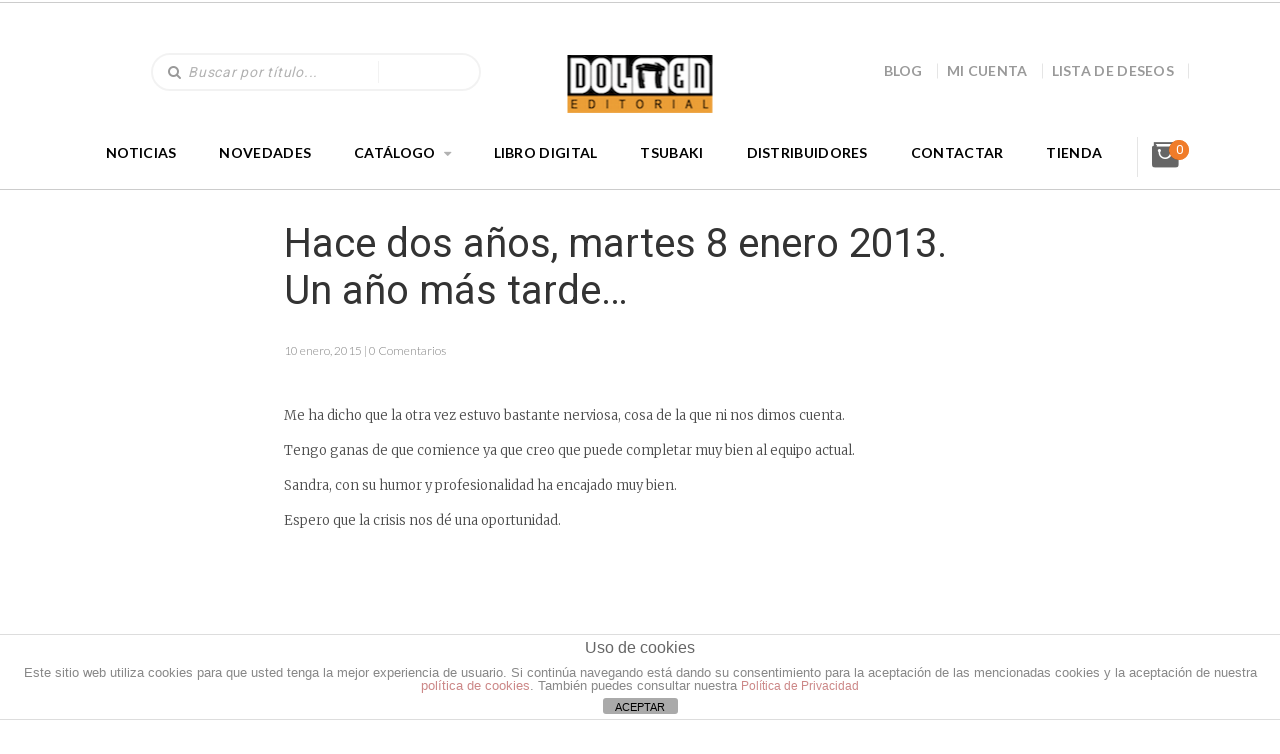

--- FILE ---
content_type: text/html; charset=UTF-8
request_url: https://dolmeneditorial.com/hace-dos-anos-martes-8-enero-2013-un-ano-mas-tarde%E2%80%A6/
body_size: 22429
content:
<!DOCTYPE html>
<!--[if lt IE 7 ]><html class="ie ie6" lang="es"> <![endif]-->
<!--[if IE 7 ]><html class="ie ie7" lang="es"> <![endif]-->
<!--[if IE 8 ]><html class="ie ie8" lang="es"> <![endif]-->
<!--[if (gte IE 9)|!(IE)]><!-->
<html lang="es"> <!--<![endif]-->
<head>
    <meta charset="UTF-8" />
    <!--[if lt IE 9]>
        <script src="https://dolmeneditorial.com/wp-content/themes/bookstore/asset/js/html5.js"></script>
    <![endif]-->
    <!-- Mobile Specific Metas
    ================================================== -->
    <meta name="viewport" content="width=device-width, initial-scale=1.0">
    <link rel="profile" href="https://gmpg.org/xfn/11" />
				<script>document.documentElement.className = document.documentElement.className + ' yes-js js_active js'</script>
				                        <script>
                            /* You can add more configuration options to webfontloader by previously defining the WebFontConfig with your options */
                            if ( typeof WebFontConfig === "undefined" ) {
                                WebFontConfig = new Object();
                            }
                            WebFontConfig['google'] = {families: ['Roboto']};

                            (function() {
                                var wf = document.createElement( 'script' );
                                wf.src = 'https://ajax.googleapis.com/ajax/libs/webfont/1.5.3/webfont.js';
                                wf.type = 'text/javascript';
                                wf.async = 'true';
                                var s = document.getElementsByTagName( 'script' )[0];
                                s.parentNode.insertBefore( wf, s );
                            })();
                        </script>
                        <meta name='robots' content='index, follow, max-image-preview:large, max-snippet:-1, max-video-preview:-1' />
<script>window._wca = window._wca || [];</script>
<script type="text/javascript">
    var ajaxurl = 'https://dolmeneditorial.com/wp-admin/admin-ajax.php';
    var blogname = 'Dolmen Editorial';
    var authorPage = true;
                    authorPage = false;
    </script>

	<!-- This site is optimized with the Yoast SEO plugin v21.8 - https://yoast.com/wordpress/plugins/seo/ -->
	<title>Hace dos años, martes 8 enero 2013. Un año más tarde… - Dolmen Editorial</title>
	<link rel="canonical" href="https://dolmeneditorial.com/hace-dos-anos-martes-8-enero-2013-un-ano-mas-tarde…/" />
	<meta property="og:locale" content="es_ES" />
	<meta property="og:type" content="article" />
	<meta property="og:title" content="Hace dos años, martes 8 enero 2013. Un año más tarde… - Dolmen Editorial" />
	<meta property="og:description" content="Hoy hemos entrevistado a Paqui, de nuevo. Lo hicimos hace un año y finalmente nos decantamos por Marta, a pesar de la muy buena impresión que nos dio. Hoy, hemos subsanado ese punto y comenzará la semana que viene." />
	<meta property="og:url" content="https://dolmeneditorial.com/hace-dos-anos-martes-8-enero-2013-un-ano-mas-tarde…/" />
	<meta property="og:site_name" content="Dolmen Editorial" />
	<meta property="article:published_time" content="2015-01-10T23:42:48+00:00" />
	<meta property="article:modified_time" content="2015-01-11T23:43:05+00:00" />
	<meta name="author" content="Dolmen" />
	<meta name="twitter:card" content="summary_large_image" />
	<meta name="twitter:label1" content="Escrito por" />
	<meta name="twitter:data1" content="Dolmen" />
	<script type="application/ld+json" class="yoast-schema-graph">{"@context":"https://schema.org","@graph":[{"@type":"WebPage","@id":"https://dolmeneditorial.com/hace-dos-anos-martes-8-enero-2013-un-ano-mas-tarde%e2%80%a6/","url":"https://dolmeneditorial.com/hace-dos-anos-martes-8-enero-2013-un-ano-mas-tarde%e2%80%a6/","name":"Hace dos años, martes 8 enero 2013. Un año más tarde… - Dolmen Editorial","isPartOf":{"@id":"https://dolmeneditorial.com/#website"},"datePublished":"2015-01-10T23:42:48+00:00","dateModified":"2015-01-11T23:43:05+00:00","author":{"@id":"https://dolmeneditorial.com/#/schema/person/f08c5017395d9eda737943c0ecfa8a06"},"breadcrumb":{"@id":"https://dolmeneditorial.com/hace-dos-anos-martes-8-enero-2013-un-ano-mas-tarde%e2%80%a6/#breadcrumb"},"inLanguage":"es","potentialAction":[{"@type":"ReadAction","target":["https://dolmeneditorial.com/hace-dos-anos-martes-8-enero-2013-un-ano-mas-tarde%e2%80%a6/"]}]},{"@type":"BreadcrumbList","@id":"https://dolmeneditorial.com/hace-dos-anos-martes-8-enero-2013-un-ano-mas-tarde%e2%80%a6/#breadcrumb","itemListElement":[{"@type":"ListItem","position":1,"name":"Portada","item":"https://dolmeneditorial.com/"},{"@type":"ListItem","position":2,"name":"Hace dos años, martes 8 enero 2013. Un año más tarde…"}]},{"@type":"WebSite","@id":"https://dolmeneditorial.com/#website","url":"https://dolmeneditorial.com/","name":"Dolmen Editorial","description":"Cómics, libros y merchandising","potentialAction":[{"@type":"SearchAction","target":{"@type":"EntryPoint","urlTemplate":"https://dolmeneditorial.com/?s={search_term_string}"},"query-input":"required name=search_term_string"}],"inLanguage":"es"},{"@type":"Person","@id":"https://dolmeneditorial.com/#/schema/person/f08c5017395d9eda737943c0ecfa8a06","name":"Dolmen","image":{"@type":"ImageObject","inLanguage":"es","@id":"https://dolmeneditorial.com/#/schema/person/image/","url":"https://secure.gravatar.com/avatar/7a08fe21b1c1629535e8e4400f880a42?s=96&d=mm&r=g","contentUrl":"https://secure.gravatar.com/avatar/7a08fe21b1c1629535e8e4400f880a42?s=96&d=mm&r=g","caption":"Dolmen"},"url":"https://dolmeneditorial.com/author/admin/"}]}</script>
	<!-- / Yoast SEO plugin. -->


<link rel='dns-prefetch' href='//maps.googleapis.com' />
<link rel='dns-prefetch' href='//stats.wp.com' />
<link rel='dns-prefetch' href='//fonts.googleapis.com' />
<link rel='dns-prefetch' href='//c0.wp.com' />
<link rel="alternate" type="application/rss+xml" title="Dolmen Editorial &raquo; Feed" href="https://dolmeneditorial.com/feed/" />
<link rel="alternate" type="application/rss+xml" title="Dolmen Editorial &raquo; Feed de los comentarios" href="https://dolmeneditorial.com/comments/feed/" />
<link rel="alternate" type="application/rss+xml" title="Dolmen Editorial &raquo; Comentario Hace dos años, martes 8 enero 2013. Un año más tarde… del feed" href="https://dolmeneditorial.com/hace-dos-anos-martes-8-enero-2013-un-ano-mas-tarde%e2%80%a6/feed/" />
<script type="text/javascript">
window._wpemojiSettings = {"baseUrl":"https:\/\/s.w.org\/images\/core\/emoji\/14.0.0\/72x72\/","ext":".png","svgUrl":"https:\/\/s.w.org\/images\/core\/emoji\/14.0.0\/svg\/","svgExt":".svg","source":{"concatemoji":"https:\/\/dolmeneditorial.com\/wp-includes\/js\/wp-emoji-release.min.js?ver=6.3.7"}};
/*! This file is auto-generated */
!function(i,n){var o,s,e;function c(e){try{var t={supportTests:e,timestamp:(new Date).valueOf()};sessionStorage.setItem(o,JSON.stringify(t))}catch(e){}}function p(e,t,n){e.clearRect(0,0,e.canvas.width,e.canvas.height),e.fillText(t,0,0);var t=new Uint32Array(e.getImageData(0,0,e.canvas.width,e.canvas.height).data),r=(e.clearRect(0,0,e.canvas.width,e.canvas.height),e.fillText(n,0,0),new Uint32Array(e.getImageData(0,0,e.canvas.width,e.canvas.height).data));return t.every(function(e,t){return e===r[t]})}function u(e,t,n){switch(t){case"flag":return n(e,"\ud83c\udff3\ufe0f\u200d\u26a7\ufe0f","\ud83c\udff3\ufe0f\u200b\u26a7\ufe0f")?!1:!n(e,"\ud83c\uddfa\ud83c\uddf3","\ud83c\uddfa\u200b\ud83c\uddf3")&&!n(e,"\ud83c\udff4\udb40\udc67\udb40\udc62\udb40\udc65\udb40\udc6e\udb40\udc67\udb40\udc7f","\ud83c\udff4\u200b\udb40\udc67\u200b\udb40\udc62\u200b\udb40\udc65\u200b\udb40\udc6e\u200b\udb40\udc67\u200b\udb40\udc7f");case"emoji":return!n(e,"\ud83e\udef1\ud83c\udffb\u200d\ud83e\udef2\ud83c\udfff","\ud83e\udef1\ud83c\udffb\u200b\ud83e\udef2\ud83c\udfff")}return!1}function f(e,t,n){var r="undefined"!=typeof WorkerGlobalScope&&self instanceof WorkerGlobalScope?new OffscreenCanvas(300,150):i.createElement("canvas"),a=r.getContext("2d",{willReadFrequently:!0}),o=(a.textBaseline="top",a.font="600 32px Arial",{});return e.forEach(function(e){o[e]=t(a,e,n)}),o}function t(e){var t=i.createElement("script");t.src=e,t.defer=!0,i.head.appendChild(t)}"undefined"!=typeof Promise&&(o="wpEmojiSettingsSupports",s=["flag","emoji"],n.supports={everything:!0,everythingExceptFlag:!0},e=new Promise(function(e){i.addEventListener("DOMContentLoaded",e,{once:!0})}),new Promise(function(t){var n=function(){try{var e=JSON.parse(sessionStorage.getItem(o));if("object"==typeof e&&"number"==typeof e.timestamp&&(new Date).valueOf()<e.timestamp+604800&&"object"==typeof e.supportTests)return e.supportTests}catch(e){}return null}();if(!n){if("undefined"!=typeof Worker&&"undefined"!=typeof OffscreenCanvas&&"undefined"!=typeof URL&&URL.createObjectURL&&"undefined"!=typeof Blob)try{var e="postMessage("+f.toString()+"("+[JSON.stringify(s),u.toString(),p.toString()].join(",")+"));",r=new Blob([e],{type:"text/javascript"}),a=new Worker(URL.createObjectURL(r),{name:"wpTestEmojiSupports"});return void(a.onmessage=function(e){c(n=e.data),a.terminate(),t(n)})}catch(e){}c(n=f(s,u,p))}t(n)}).then(function(e){for(var t in e)n.supports[t]=e[t],n.supports.everything=n.supports.everything&&n.supports[t],"flag"!==t&&(n.supports.everythingExceptFlag=n.supports.everythingExceptFlag&&n.supports[t]);n.supports.everythingExceptFlag=n.supports.everythingExceptFlag&&!n.supports.flag,n.DOMReady=!1,n.readyCallback=function(){n.DOMReady=!0}}).then(function(){return e}).then(function(){var e;n.supports.everything||(n.readyCallback(),(e=n.source||{}).concatemoji?t(e.concatemoji):e.wpemoji&&e.twemoji&&(t(e.twemoji),t(e.wpemoji)))}))}((window,document),window._wpemojiSettings);
</script>
<style type="text/css">
img.wp-smiley,
img.emoji {
	display: inline !important;
	border: none !important;
	box-shadow: none !important;
	height: 1em !important;
	width: 1em !important;
	margin: 0 0.07em !important;
	vertical-align: -0.1em !important;
	background: none !important;
	padding: 0 !important;
}
</style>
	<link rel='stylesheet' id='css-font-awesome-css' href='https://dolmeneditorial.com/wp-content/themes/bookstore/asset/css/font-awesome.min.css?ver=4.3.0' type='text/css' media='all' />
<link rel='stylesheet' id='css-animate-css' href='https://dolmeneditorial.com/wp-content/themes/bookstore/asset/css/animate.css?ver=2.1.3' type='text/css' media='all' />
<link rel='stylesheet' id='css-selectbox-css' href='https://dolmeneditorial.com/wp-content/themes/bookstore/asset/css/jquery.selectbox.css?ver=2.1.3' type='text/css' media='all' />
<link rel='stylesheet' id='css-idangerous-css' href='https://dolmeneditorial.com/wp-content/themes/bookstore/asset/css/swiper.min.css?ver=2.1.3' type='text/css' media='all' />
<link rel='stylesheet' id='css-style-woo-css' href='https://dolmeneditorial.com/wp-content/themes/bookstore/asset/css/bebostore_woo.css?ver=1.0.0' type='text/css' media='all' />
<link rel='stylesheet' id='css-flipbook-css' href='https://dolmeneditorial.com/wp-content/themes/bookstore/asset/css/css-flipbook.css?ver=1.0.0' type='text/css' media='all' />
<link rel='stylesheet' id='css-bootstrap-css' href='https://dolmeneditorial.com/wp-content/themes/bookstore/asset/css/bootstrap.css?ver=3.3.1' type='text/css' media='all' />
<link rel='stylesheet' id='css-font-Merriweather-css' href='//fonts.googleapis.com/css?family=Merriweather%3A400%2C300italic%2C700italic%2C300%2C700&#038;ver=2.1.3' type='text/css' media='all' />
<link rel='stylesheet' id='css-font-lato-css' href='//fonts.googleapis.com/css?family=Lato%3A100%2C300%2C400%2C700%2C900&#038;ver=2.1.3' type='text/css' media='all' />
<link rel='stylesheet' id='css-store-style-css' href='https://dolmeneditorial.com/wp-content/themes/bookstore/style.css?ver=6.3.7' type='text/css' media='all' />
<link rel='stylesheet' id='css-default-style-css' href='https://dolmeneditorial.com/wp-content/themes/bookstore/asset/css/bebostore.css?ver=2.1.3' type='text/css' media='all' />
<link rel='stylesheet' id='wp-block-library-css' href='https://c0.wp.com/c/6.3.7/wp-includes/css/dist/block-library/style.min.css' type='text/css' media='all' />
<style id='wp-block-library-inline-css' type='text/css'>
.has-text-align-justify{text-align:justify;}
</style>
<link rel='stylesheet' id='mediaelement-css' href='https://c0.wp.com/c/6.3.7/wp-includes/js/mediaelement/mediaelementplayer-legacy.min.css' type='text/css' media='all' />
<link rel='stylesheet' id='wp-mediaelement-css' href='https://c0.wp.com/c/6.3.7/wp-includes/js/mediaelement/wp-mediaelement.min.css' type='text/css' media='all' />
<link rel='stylesheet' id='wc-blocks-vendors-style-css' href='https://c0.wp.com/p/woocommerce/5.9.1/packages/woocommerce-blocks/build/wc-blocks-vendors-style.css' type='text/css' media='all' />
<link rel='stylesheet' id='wc-blocks-style-css' href='https://c0.wp.com/p/woocommerce/5.9.1/packages/woocommerce-blocks/build/wc-blocks-style.css' type='text/css' media='all' />
<link rel='stylesheet' id='jquery-selectBox-css' href='https://dolmeneditorial.com/wp-content/plugins/yith-woocommerce-wishlist/assets/css/jquery.selectBox.css?ver=1.2.0' type='text/css' media='all' />
<link rel='stylesheet' id='yith-wcwl-font-awesome-css' href='https://dolmeneditorial.com/wp-content/plugins/yith-woocommerce-wishlist/assets/css/font-awesome.css?ver=4.7.0' type='text/css' media='all' />
<link rel='stylesheet' id='woocommerce_prettyPhoto_css-css' href='//dolmeneditorial.com/wp-content/plugins/woocommerce/assets/css/prettyPhoto.css?ver=3.1.6' type='text/css' media='all' />
<link rel='stylesheet' id='yith-wcwl-main-css' href='https://dolmeneditorial.com/wp-content/plugins/yith-woocommerce-wishlist/assets/css/style.css?ver=3.9.0' type='text/css' media='all' />
<style id='classic-theme-styles-inline-css' type='text/css'>
/*! This file is auto-generated */
.wp-block-button__link{color:#fff;background-color:#32373c;border-radius:9999px;box-shadow:none;text-decoration:none;padding:calc(.667em + 2px) calc(1.333em + 2px);font-size:1.125em}.wp-block-file__button{background:#32373c;color:#fff;text-decoration:none}
</style>
<style id='global-styles-inline-css' type='text/css'>
body{--wp--preset--color--black: #000000;--wp--preset--color--cyan-bluish-gray: #abb8c3;--wp--preset--color--white: #ffffff;--wp--preset--color--pale-pink: #f78da7;--wp--preset--color--vivid-red: #cf2e2e;--wp--preset--color--luminous-vivid-orange: #ff6900;--wp--preset--color--luminous-vivid-amber: #fcb900;--wp--preset--color--light-green-cyan: #7bdcb5;--wp--preset--color--vivid-green-cyan: #00d084;--wp--preset--color--pale-cyan-blue: #8ed1fc;--wp--preset--color--vivid-cyan-blue: #0693e3;--wp--preset--color--vivid-purple: #9b51e0;--wp--preset--gradient--vivid-cyan-blue-to-vivid-purple: linear-gradient(135deg,rgba(6,147,227,1) 0%,rgb(155,81,224) 100%);--wp--preset--gradient--light-green-cyan-to-vivid-green-cyan: linear-gradient(135deg,rgb(122,220,180) 0%,rgb(0,208,130) 100%);--wp--preset--gradient--luminous-vivid-amber-to-luminous-vivid-orange: linear-gradient(135deg,rgba(252,185,0,1) 0%,rgba(255,105,0,1) 100%);--wp--preset--gradient--luminous-vivid-orange-to-vivid-red: linear-gradient(135deg,rgba(255,105,0,1) 0%,rgb(207,46,46) 100%);--wp--preset--gradient--very-light-gray-to-cyan-bluish-gray: linear-gradient(135deg,rgb(238,238,238) 0%,rgb(169,184,195) 100%);--wp--preset--gradient--cool-to-warm-spectrum: linear-gradient(135deg,rgb(74,234,220) 0%,rgb(151,120,209) 20%,rgb(207,42,186) 40%,rgb(238,44,130) 60%,rgb(251,105,98) 80%,rgb(254,248,76) 100%);--wp--preset--gradient--blush-light-purple: linear-gradient(135deg,rgb(255,206,236) 0%,rgb(152,150,240) 100%);--wp--preset--gradient--blush-bordeaux: linear-gradient(135deg,rgb(254,205,165) 0%,rgb(254,45,45) 50%,rgb(107,0,62) 100%);--wp--preset--gradient--luminous-dusk: linear-gradient(135deg,rgb(255,203,112) 0%,rgb(199,81,192) 50%,rgb(65,88,208) 100%);--wp--preset--gradient--pale-ocean: linear-gradient(135deg,rgb(255,245,203) 0%,rgb(182,227,212) 50%,rgb(51,167,181) 100%);--wp--preset--gradient--electric-grass: linear-gradient(135deg,rgb(202,248,128) 0%,rgb(113,206,126) 100%);--wp--preset--gradient--midnight: linear-gradient(135deg,rgb(2,3,129) 0%,rgb(40,116,252) 100%);--wp--preset--font-size--small: 13px;--wp--preset--font-size--medium: 20px;--wp--preset--font-size--large: 36px;--wp--preset--font-size--x-large: 42px;--wp--preset--spacing--20: 0.44rem;--wp--preset--spacing--30: 0.67rem;--wp--preset--spacing--40: 1rem;--wp--preset--spacing--50: 1.5rem;--wp--preset--spacing--60: 2.25rem;--wp--preset--spacing--70: 3.38rem;--wp--preset--spacing--80: 5.06rem;--wp--preset--shadow--natural: 6px 6px 9px rgba(0, 0, 0, 0.2);--wp--preset--shadow--deep: 12px 12px 50px rgba(0, 0, 0, 0.4);--wp--preset--shadow--sharp: 6px 6px 0px rgba(0, 0, 0, 0.2);--wp--preset--shadow--outlined: 6px 6px 0px -3px rgba(255, 255, 255, 1), 6px 6px rgba(0, 0, 0, 1);--wp--preset--shadow--crisp: 6px 6px 0px rgba(0, 0, 0, 1);}:where(.is-layout-flex){gap: 0.5em;}:where(.is-layout-grid){gap: 0.5em;}body .is-layout-flow > .alignleft{float: left;margin-inline-start: 0;margin-inline-end: 2em;}body .is-layout-flow > .alignright{float: right;margin-inline-start: 2em;margin-inline-end: 0;}body .is-layout-flow > .aligncenter{margin-left: auto !important;margin-right: auto !important;}body .is-layout-constrained > .alignleft{float: left;margin-inline-start: 0;margin-inline-end: 2em;}body .is-layout-constrained > .alignright{float: right;margin-inline-start: 2em;margin-inline-end: 0;}body .is-layout-constrained > .aligncenter{margin-left: auto !important;margin-right: auto !important;}body .is-layout-constrained > :where(:not(.alignleft):not(.alignright):not(.alignfull)){max-width: var(--wp--style--global--content-size);margin-left: auto !important;margin-right: auto !important;}body .is-layout-constrained > .alignwide{max-width: var(--wp--style--global--wide-size);}body .is-layout-flex{display: flex;}body .is-layout-flex{flex-wrap: wrap;align-items: center;}body .is-layout-flex > *{margin: 0;}body .is-layout-grid{display: grid;}body .is-layout-grid > *{margin: 0;}:where(.wp-block-columns.is-layout-flex){gap: 2em;}:where(.wp-block-columns.is-layout-grid){gap: 2em;}:where(.wp-block-post-template.is-layout-flex){gap: 1.25em;}:where(.wp-block-post-template.is-layout-grid){gap: 1.25em;}.has-black-color{color: var(--wp--preset--color--black) !important;}.has-cyan-bluish-gray-color{color: var(--wp--preset--color--cyan-bluish-gray) !important;}.has-white-color{color: var(--wp--preset--color--white) !important;}.has-pale-pink-color{color: var(--wp--preset--color--pale-pink) !important;}.has-vivid-red-color{color: var(--wp--preset--color--vivid-red) !important;}.has-luminous-vivid-orange-color{color: var(--wp--preset--color--luminous-vivid-orange) !important;}.has-luminous-vivid-amber-color{color: var(--wp--preset--color--luminous-vivid-amber) !important;}.has-light-green-cyan-color{color: var(--wp--preset--color--light-green-cyan) !important;}.has-vivid-green-cyan-color{color: var(--wp--preset--color--vivid-green-cyan) !important;}.has-pale-cyan-blue-color{color: var(--wp--preset--color--pale-cyan-blue) !important;}.has-vivid-cyan-blue-color{color: var(--wp--preset--color--vivid-cyan-blue) !important;}.has-vivid-purple-color{color: var(--wp--preset--color--vivid-purple) !important;}.has-black-background-color{background-color: var(--wp--preset--color--black) !important;}.has-cyan-bluish-gray-background-color{background-color: var(--wp--preset--color--cyan-bluish-gray) !important;}.has-white-background-color{background-color: var(--wp--preset--color--white) !important;}.has-pale-pink-background-color{background-color: var(--wp--preset--color--pale-pink) !important;}.has-vivid-red-background-color{background-color: var(--wp--preset--color--vivid-red) !important;}.has-luminous-vivid-orange-background-color{background-color: var(--wp--preset--color--luminous-vivid-orange) !important;}.has-luminous-vivid-amber-background-color{background-color: var(--wp--preset--color--luminous-vivid-amber) !important;}.has-light-green-cyan-background-color{background-color: var(--wp--preset--color--light-green-cyan) !important;}.has-vivid-green-cyan-background-color{background-color: var(--wp--preset--color--vivid-green-cyan) !important;}.has-pale-cyan-blue-background-color{background-color: var(--wp--preset--color--pale-cyan-blue) !important;}.has-vivid-cyan-blue-background-color{background-color: var(--wp--preset--color--vivid-cyan-blue) !important;}.has-vivid-purple-background-color{background-color: var(--wp--preset--color--vivid-purple) !important;}.has-black-border-color{border-color: var(--wp--preset--color--black) !important;}.has-cyan-bluish-gray-border-color{border-color: var(--wp--preset--color--cyan-bluish-gray) !important;}.has-white-border-color{border-color: var(--wp--preset--color--white) !important;}.has-pale-pink-border-color{border-color: var(--wp--preset--color--pale-pink) !important;}.has-vivid-red-border-color{border-color: var(--wp--preset--color--vivid-red) !important;}.has-luminous-vivid-orange-border-color{border-color: var(--wp--preset--color--luminous-vivid-orange) !important;}.has-luminous-vivid-amber-border-color{border-color: var(--wp--preset--color--luminous-vivid-amber) !important;}.has-light-green-cyan-border-color{border-color: var(--wp--preset--color--light-green-cyan) !important;}.has-vivid-green-cyan-border-color{border-color: var(--wp--preset--color--vivid-green-cyan) !important;}.has-pale-cyan-blue-border-color{border-color: var(--wp--preset--color--pale-cyan-blue) !important;}.has-vivid-cyan-blue-border-color{border-color: var(--wp--preset--color--vivid-cyan-blue) !important;}.has-vivid-purple-border-color{border-color: var(--wp--preset--color--vivid-purple) !important;}.has-vivid-cyan-blue-to-vivid-purple-gradient-background{background: var(--wp--preset--gradient--vivid-cyan-blue-to-vivid-purple) !important;}.has-light-green-cyan-to-vivid-green-cyan-gradient-background{background: var(--wp--preset--gradient--light-green-cyan-to-vivid-green-cyan) !important;}.has-luminous-vivid-amber-to-luminous-vivid-orange-gradient-background{background: var(--wp--preset--gradient--luminous-vivid-amber-to-luminous-vivid-orange) !important;}.has-luminous-vivid-orange-to-vivid-red-gradient-background{background: var(--wp--preset--gradient--luminous-vivid-orange-to-vivid-red) !important;}.has-very-light-gray-to-cyan-bluish-gray-gradient-background{background: var(--wp--preset--gradient--very-light-gray-to-cyan-bluish-gray) !important;}.has-cool-to-warm-spectrum-gradient-background{background: var(--wp--preset--gradient--cool-to-warm-spectrum) !important;}.has-blush-light-purple-gradient-background{background: var(--wp--preset--gradient--blush-light-purple) !important;}.has-blush-bordeaux-gradient-background{background: var(--wp--preset--gradient--blush-bordeaux) !important;}.has-luminous-dusk-gradient-background{background: var(--wp--preset--gradient--luminous-dusk) !important;}.has-pale-ocean-gradient-background{background: var(--wp--preset--gradient--pale-ocean) !important;}.has-electric-grass-gradient-background{background: var(--wp--preset--gradient--electric-grass) !important;}.has-midnight-gradient-background{background: var(--wp--preset--gradient--midnight) !important;}.has-small-font-size{font-size: var(--wp--preset--font-size--small) !important;}.has-medium-font-size{font-size: var(--wp--preset--font-size--medium) !important;}.has-large-font-size{font-size: var(--wp--preset--font-size--large) !important;}.has-x-large-font-size{font-size: var(--wp--preset--font-size--x-large) !important;}
.wp-block-navigation a:where(:not(.wp-element-button)){color: inherit;}
:where(.wp-block-post-template.is-layout-flex){gap: 1.25em;}:where(.wp-block-post-template.is-layout-grid){gap: 1.25em;}
:where(.wp-block-columns.is-layout-flex){gap: 2em;}:where(.wp-block-columns.is-layout-grid){gap: 2em;}
.wp-block-pullquote{font-size: 1.5em;line-height: 1.6;}
</style>
<link rel='stylesheet' id='front-estilos-css' href='https://dolmeneditorial.com/wp-content/plugins/asesor-cookies-para-la-ley-en-espana/html/front/estilos.css?ver=6.3.7' type='text/css' media='all' />
<link rel='stylesheet' id='contact-form-7-css' href='https://dolmeneditorial.com/wp-content/plugins/contact-form-7/includes/css/styles.css?ver=5.9.7' type='text/css' media='all' />
<link rel='stylesheet' id='email-subscribers-css' href='https://dolmeneditorial.com/wp-content/plugins/email-subscribers/lite/public/css/email-subscribers-public.css?ver=5.7.27' type='text/css' media='all' />
<link rel='stylesheet' id='rs-plugin-settings-css' href='https://dolmeneditorial.com/wp-content/plugins/revslider/public/assets/css/settings.css?ver=5.4.8.3' type='text/css' media='all' />
<style id='rs-plugin-settings-inline-css' type='text/css'>
#rs-demo-id {}
</style>
<link rel='stylesheet' id='pt_theplus-style-css' href='https://dolmeneditorial.com/wp-content/plugins/the-plus-visual-composer-addons//vc_elements/css/main/theplus_style.css?ver=6.3.7' type='text/css' media='all' />
<link rel='stylesheet' id='fontawasome-fonts-css' href='https://dolmeneditorial.com/wp-content/plugins/the-plus-visual-composer-addons//vc_elements/css/extra/font-awesome.min.css?ver=6.3.7' type='text/css' media='all' />
<link rel='stylesheet' id='lity_css-css' href='https://dolmeneditorial.com/wp-content/plugins/the-plus-visual-composer-addons/vc_elements/css/extra/lity.css?ver=6.3.7' type='text/css' media='all' />
<link rel='stylesheet' id='theme_compatibility-style-css' href='https://dolmeneditorial.com/wp-content/plugins/the-plus-visual-composer-addons//vc_elements/css/main/theme_compatibility.css?ver=6.3.7' type='text/css' media='all' />
<link rel='stylesheet' id='pac-styles-css' href='https://dolmeneditorial.com/wp-content/plugins/woocommerce-product-archive-customiser/assets/css/pac.css?ver=6.3.7' type='text/css' media='all' />
<link rel='stylesheet' id='pac-layout-styles-css' href='https://dolmeneditorial.com/wp-content/plugins/woocommerce-product-archive-customiser/assets/css/layout.css?ver=6.3.7' type='text/css' media='only screen and (min-width: 768px)' />
<link rel='stylesheet' id='woocommerce-layout-css' href='https://c0.wp.com/p/woocommerce/5.9.1/assets/css/woocommerce-layout.css' type='text/css' media='all' />
<style id='woocommerce-layout-inline-css' type='text/css'>

	.infinite-scroll .woocommerce-pagination {
		display: none;
	}
</style>
<link rel='stylesheet' id='woocommerce-smallscreen-css' href='https://c0.wp.com/p/woocommerce/5.9.1/assets/css/woocommerce-smallscreen.css' type='text/css' media='only screen and (max-width: 768px)' />
<link rel='stylesheet' id='woocommerce-general-css' href='https://c0.wp.com/p/woocommerce/5.9.1/assets/css/woocommerce.css' type='text/css' media='all' />
<style id='woocommerce-inline-inline-css' type='text/css'>
.woocommerce form .form-row .required { visibility: visible; }
</style>
<style id='akismet-widget-style-inline-css' type='text/css'>

			.a-stats {
				--akismet-color-mid-green: #357b49;
				--akismet-color-white: #fff;
				--akismet-color-light-grey: #f6f7f7;

				max-width: 350px;
				width: auto;
			}

			.a-stats * {
				all: unset;
				box-sizing: border-box;
			}

			.a-stats strong {
				font-weight: 600;
			}

			.a-stats a.a-stats__link,
			.a-stats a.a-stats__link:visited,
			.a-stats a.a-stats__link:active {
				background: var(--akismet-color-mid-green);
				border: none;
				box-shadow: none;
				border-radius: 8px;
				color: var(--akismet-color-white);
				cursor: pointer;
				display: block;
				font-family: -apple-system, BlinkMacSystemFont, 'Segoe UI', 'Roboto', 'Oxygen-Sans', 'Ubuntu', 'Cantarell', 'Helvetica Neue', sans-serif;
				font-weight: 500;
				padding: 12px;
				text-align: center;
				text-decoration: none;
				transition: all 0.2s ease;
			}

			/* Extra specificity to deal with TwentyTwentyOne focus style */
			.widget .a-stats a.a-stats__link:focus {
				background: var(--akismet-color-mid-green);
				color: var(--akismet-color-white);
				text-decoration: none;
			}

			.a-stats a.a-stats__link:hover {
				filter: brightness(110%);
				box-shadow: 0 4px 12px rgba(0, 0, 0, 0.06), 0 0 2px rgba(0, 0, 0, 0.16);
			}

			.a-stats .count {
				color: var(--akismet-color-white);
				display: block;
				font-size: 1.5em;
				line-height: 1.4;
				padding: 0 13px;
				white-space: nowrap;
			}
		
</style>
<link rel='stylesheet' id='js_composer_custom_css-css' href='//dolmeneditorial.com/wp-content/uploads/js_composer/custom.css?ver=5.4.5' type='text/css' media='all' />
<link rel='stylesheet' id='jetpack_css-css' href='https://c0.wp.com/p/jetpack/12.6.2/css/jetpack.css' type='text/css' media='all' />
<script type='text/javascript' src='https://c0.wp.com/c/6.3.7/wp-includes/js/jquery/jquery.min.js' id='jquery-core-js'></script>
<script type='text/javascript' src='https://c0.wp.com/c/6.3.7/wp-includes/js/jquery/jquery-migrate.min.js' id='jquery-migrate-js'></script>
<script type='text/javascript' src='https://dolmeneditorial.com/wp-content/themes/bookstore/asset/js/swiper.min.js?ver=4.4.1' id='jquery-idangerous-js'></script>
<script type='text/javascript' src='https://dolmeneditorial.com/wp-content/themes/bookstore/asset/js/jquery.adaptive-backgrounds.js?ver=1.0.1' id='jquery-get-color-js'></script>
<script type='text/javascript' src='https://dolmeneditorial.com/wp-content/themes/bookstore/asset/js/bootstrap.min.js?ver=3.3.1' id='bootstrap-js'></script>
<script type='text/javascript' src='https://dolmeneditorial.com/wp-content/themes/bookstore/asset/js/jquery.jplayer.js?ver=2.9.2' id='jquery-player-js'></script>
<script type='text/javascript' src='https://dolmeneditorial.com/wp-content/themes/bookstore/asset/js/jplayer.playlist.min.js?ver=2.9.2' id='jquery-playlist-js'></script>
<script type='text/javascript' src='https://maps.googleapis.com/maps/api/js?libraries=places&#038;key&#038;ver=3.0' id='google-map-js-js'></script>
<script type='text/javascript' src='https://dolmeneditorial.com/wp-content/themes/bookstore/asset/js/theia-sticky-sidebar.js?ver=1.7.0' id='jquery-sticky-sidebar-js'></script>
<script type='text/javascript' id='front-principal-js-extra'>
/* <![CDATA[ */
var cdp_cookies_info = {"url_plugin":"https:\/\/dolmeneditorial.com\/wp-content\/plugins\/asesor-cookies-para-la-ley-en-espana\/plugin.php","url_admin_ajax":"https:\/\/dolmeneditorial.com\/wp-admin\/admin-ajax.php"};
/* ]]> */
</script>
<script type='text/javascript' src='https://dolmeneditorial.com/wp-content/plugins/asesor-cookies-para-la-ley-en-espana/html/front/principal.js?ver=6.3.7' id='front-principal-js'></script>
<script type='text/javascript' src='https://dolmeneditorial.com/wp-content/plugins/revslider/public/assets/js/jquery.themepunch.tools.min.js?ver=5.4.8.3' id='tp-tools-js'></script>
<script type='text/javascript' src='https://dolmeneditorial.com/wp-content/plugins/revslider/public/assets/js/jquery.themepunch.revolution.min.js?ver=5.4.8.3' id='revmin-js'></script>
<script type='text/javascript' src='https://dolmeneditorial.com/wp-content/plugins/the-plus-visual-composer-addons//vc_elements/js/extra/jquery.waypoints.js?ver=6.3.7' id='waypoints-js-js'></script>
<script type='text/javascript' src='https://dolmeneditorial.com/wp-content/plugins/the-plus-visual-composer-addons//vc_elements/js/extra/circle-progress.js?ver=6.3.7' id='circle-progress-js'></script>
<script type='text/javascript' src='https://dolmeneditorial.com/wp-content/plugins/the-plus-visual-composer-addons//vc_elements/js/extra/vivus.min.js?ver=6.3.7' id='vivus_js-js'></script>
<script type='text/javascript' src='https://dolmeneditorial.com/wp-content/plugins/the-plus-visual-composer-addons//vc_elements/js/main/pt-theplus-custom.js?ver=2.0.0' id='pt-theplus-custom-js'></script>
<script type='text/javascript' src='https://c0.wp.com/p/woocommerce/5.9.1/assets/js/jquery-blockui/jquery.blockUI.min.js' id='jquery-blockui-js'></script>
<script type='text/javascript' id='wc-add-to-cart-js-extra'>
/* <![CDATA[ */
var wc_add_to_cart_params = {"ajax_url":"\/wp-admin\/admin-ajax.php","wc_ajax_url":"\/?wc-ajax=%%endpoint%%","i18n_view_cart":"Ver carrito","cart_url":"https:\/\/dolmeneditorial.com\/cesta\/","is_cart":"","cart_redirect_after_add":"yes"};
/* ]]> */
</script>
<script type='text/javascript' src='https://c0.wp.com/p/woocommerce/5.9.1/assets/js/frontend/add-to-cart.min.js' id='wc-add-to-cart-js'></script>
<script type='text/javascript' src='https://dolmeneditorial.com/wp-content/plugins/js_composer/assets/js/vendors/woocommerce-add-to-cart.js?ver=5.4.5' id='vc_woocommerce-add-to-cart-js-js'></script>
<script defer type='text/javascript' src='https://stats.wp.com/s-202501.js' id='woocommerce-analytics-js'></script>
<link rel="https://api.w.org/" href="https://dolmeneditorial.com/wp-json/" /><link rel="alternate" type="application/json" href="https://dolmeneditorial.com/wp-json/wp/v2/posts/14895" /><link rel="EditURI" type="application/rsd+xml" title="RSD" href="https://dolmeneditorial.com/xmlrpc.php?rsd" />
<meta name="generator" content="WordPress 6.3.7" />
<meta name="generator" content="WooCommerce 5.9.1" />
<link rel='shortlink' href='https://dolmeneditorial.com/?p=14895' />
<link rel="alternate" type="application/json+oembed" href="https://dolmeneditorial.com/wp-json/oembed/1.0/embed?url=https%3A%2F%2Fdolmeneditorial.com%2Fhace-dos-anos-martes-8-enero-2013-un-ano-mas-tarde%25e2%2580%25a6%2F" />
<link rel="alternate" type="text/xml+oembed" href="https://dolmeneditorial.com/wp-json/oembed/1.0/embed?url=https%3A%2F%2Fdolmeneditorial.com%2Fhace-dos-anos-martes-8-enero-2013-un-ano-mas-tarde%25e2%2580%25a6%2F&#038;format=xml" />
        <script type="text/javascript">
            if (typeof jQuery !== 'undefined' && typeof jQuery.migrateWarnings !== 'undefined') {
                jQuery.migrateTrace = true; // Habilitar stack traces
                jQuery.migrateMute = false; // Garantir avisos no console
            }
            let bill_timeout;

            function isBot() {
                const bots = ['crawler', 'spider', 'baidu', 'duckduckgo', 'bot', 'googlebot', 'bingbot', 'facebook', 'slurp', 'twitter', 'yahoo'];
                const userAgent = navigator.userAgent.toLowerCase();
                return bots.some(bot => userAgent.includes(bot));
            }
            const originalConsoleWarn = console.warn; // Armazenar o console.warn original
            const sentWarnings = [];
            const bill_errorQueue = [];
            const slugs = [
                "antibots", "antihacker", "bigdump-restore", "boatdealer", "cardealer",
                "database-backup", "disable-wp-sitemap", "easy-update-urls", "hide-site-title",
                "lazy-load-disable", "multidealer", "real-estate-right-now", "recaptcha-for-all",
                "reportattacks", "restore-classic-widgets", "s3cloud", "site-checkup",
                "stopbadbots", "toolsfors", "toolstruthsocial", "wp-memory", "wptools"
            ];

            function hasSlug(warningMessage) {
                return slugs.some(slug => warningMessage.includes(slug));
            }
            // Sobrescrita de console.warn para capturar avisos JQMigrate
            console.warn = function(message, ...args) {
                // Processar avisos JQMIGRATE
                if (typeof message === 'string' && message.includes('JQMIGRATE')) {
                    if (!sentWarnings.includes(message)) {
                        sentWarnings.push(message);
                        let file = 'unknown';
                        let line = '0';
                        try {
                            const stackTrace = new Error().stack.split('\n');
                            for (let i = 1; i < stackTrace.length && i < 10; i++) {
                                const match = stackTrace[i].match(/at\s+.*?\((.*):(\d+):(\d+)\)/) ||
                                    stackTrace[i].match(/at\s+(.*):(\d+):(\d+)/);
                                if (match && match[1].includes('.js') &&
                                    !match[1].includes('jquery-migrate.js') &&
                                    !match[1].includes('jquery.js')) {
                                    file = match[1];
                                    line = match[2];
                                    break;
                                }
                            }
                        } catch (e) {
                            // Ignorar erros
                        }
                        const warningMessage = message.replace('JQMIGRATE:', 'Error:').trim() + ' - URL: ' + file + ' - Line: ' + line;
                        if (!hasSlug(warningMessage)) {
                            bill_errorQueue.push(warningMessage);
                            handleErrorQueue();
                        }
                    }
                }
                // Repassar todas as mensagens para o console.warn original
                originalConsoleWarn.apply(console, [message, ...args]);
            };
            //originalConsoleWarn.apply(console, arguments);
            // Restaura o console.warn original após 6 segundos
            setTimeout(() => {
                console.warn = originalConsoleWarn;
            }, 6000);

            function handleErrorQueue() {
                // Filtrar mensagens de bots antes de processar
                if (isBot()) {
                    bill_errorQueue = []; // Limpar a fila se for bot
                    return;
                }
                if (bill_errorQueue.length >= 5) {
                    sendErrorsToServer();
                } else {
                    clearTimeout(bill_timeout);
                    bill_timeout = setTimeout(sendErrorsToServer, 7000);
                }
            }

            function sendErrorsToServer() {
                if (bill_errorQueue.length > 0) {
                    const message = bill_errorQueue.join(' | ');
                    //console.log('[Bill Catch] Enviando ao Servidor:', message); // Log temporário para depuração
                    const xhr = new XMLHttpRequest();
                    const nonce = '21e6d09932';
                    const ajax_url = 'https://dolmeneditorial.com/wp-admin/admin-ajax.php?action=bill_minozzi_js_error_catched&_wpnonce=21e6d09932';
                    xhr.open('POST', encodeURI(ajax_url));
                    xhr.setRequestHeader('Content-Type', 'application/x-www-form-urlencoded');
                    xhr.send('action=bill_minozzi_js_error_catched&_wpnonce=' + nonce + '&bill_js_error_catched=' + encodeURIComponent(message));
                    // bill_errorQueue = [];
                    bill_errorQueue.length = 0; // Limpa o array sem reatribuir
                }
            }
        </script>

		<!-- GA Google Analytics @ https://m0n.co/ga -->
		<script async src="https://www.googletagmanager.com/gtag/js?id=G-FYTLVPNHBY"></script>
		<script>
			window.dataLayer = window.dataLayer || [];
			function gtag(){dataLayer.push(arguments);}
			gtag('js', new Date());
			gtag('config', 'G-FYTLVPNHBY');
		</script>

		<style>img#wpstats{display:none}</style>
			<noscript><style>.woocommerce-product-gallery{ opacity: 1 !important; }</style></noscript>
	<meta name="generator" content="Powered by WPBakery Page Builder - drag and drop page builder for WordPress."/>
<!--[if lte IE 9]><link rel="stylesheet" type="text/css" href="https://dolmeneditorial.com/wp-content/plugins/js_composer/assets/css/vc_lte_ie9.min.css" media="screen"><![endif]--><meta name="generator" content="Powered by Slider Revolution 5.4.8.3 - responsive, Mobile-Friendly Slider Plugin for WordPress with comfortable drag and drop interface." />
<link rel="icon" href="https://dolmeneditorial.com/wp-content/uploads/2017/11/cropped-Dolmen-favicon-100x100.png" sizes="32x32" />
<link rel="icon" href="https://dolmeneditorial.com/wp-content/uploads/2017/11/cropped-Dolmen-favicon-300x300.png" sizes="192x192" />
<link rel="apple-touch-icon" href="https://dolmeneditorial.com/wp-content/uploads/2017/11/cropped-Dolmen-favicon-300x300.png" />
<meta name="msapplication-TileImage" content="https://dolmeneditorial.com/wp-content/uploads/2017/11/cropped-Dolmen-favicon-300x300.png" />
<script type="text/javascript">function setREVStartSize(e){									
						try{ e.c=jQuery(e.c);var i=jQuery(window).width(),t=9999,r=0,n=0,l=0,f=0,s=0,h=0;
							if(e.responsiveLevels&&(jQuery.each(e.responsiveLevels,function(e,f){f>i&&(t=r=f,l=e),i>f&&f>r&&(r=f,n=e)}),t>r&&(l=n)),f=e.gridheight[l]||e.gridheight[0]||e.gridheight,s=e.gridwidth[l]||e.gridwidth[0]||e.gridwidth,h=i/s,h=h>1?1:h,f=Math.round(h*f),"fullscreen"==e.sliderLayout){var u=(e.c.width(),jQuery(window).height());if(void 0!=e.fullScreenOffsetContainer){var c=e.fullScreenOffsetContainer.split(",");if (c) jQuery.each(c,function(e,i){u=jQuery(i).length>0?u-jQuery(i).outerHeight(!0):u}),e.fullScreenOffset.split("%").length>1&&void 0!=e.fullScreenOffset&&e.fullScreenOffset.length>0?u-=jQuery(window).height()*parseInt(e.fullScreenOffset,0)/100:void 0!=e.fullScreenOffset&&e.fullScreenOffset.length>0&&(u-=parseInt(e.fullScreenOffset,0))}f=u}else void 0!=e.minHeight&&f<e.minHeight&&(f=e.minHeight);e.c.closest(".rev_slider_wrapper").css({height:f})					
						}catch(d){console.log("Failure at Presize of Slider:"+d)}						
					};</script>
<style type="text/css" title="dynamic-css" class="options-output">body,.form-subcribe .subcribe-form-view .title-subcribe strong,.book-info span.book-name,.list-blog .blog-item .title-blog,header.header-two .nav-right .list-right-nav li,header.header-two .search-navigation-full .search form input,.box-meet-author .author-info .desc-name .name-author,.book-search-head,.section-blog-detail .blogs-detail .news-title,.section-blog-detail .nav-detail .next-back,.book-about-author .about-post-author span.author-name,.book-comment-form .comment-reply-title,.right-sidebar .sidebar-widget ul li,.book-contact .book-form-contact .book-address .book-place-name,.blog-items .news-description .news-title,.testimonial-message,.testimonial-author .author-name,.slogan-text,.fillter-alphabeta ul li,.left-full .list-full-categories .items-category a span.cat-title,.list-name-author .list-author-name li a,.hot-author .author-name,.service-item .service-title,.book-cover-description .book-cover-descirption .book-description,.list-store .item-store .store-title,.shopping-cart .shop_table tbody .product-info-name a{font-family:Roboto;font-weight:normal;font-style:normal;opacity: 1;visibility: visible;-webkit-transition: opacity 0.24s ease-in-out;-moz-transition: opacity 0.24s ease-in-out;transition: opacity 0.24s ease-in-out;}.wf-loading body,.wf-loading .form-subcribe .subcribe-form-view .title-subcribe strong,.wf-loading .book-info span.book-name,.wf-loading .list-blog .blog-item .title-blog,.wf-loading header.header-two .nav-right .list-right-nav li,.wf-loading header.header-two .search-navigation-full .search form input,.wf-loading .box-meet-author .author-info .desc-name .name-author,.wf-loading .book-search-head,.wf-loading .section-blog-detail .blogs-detail .news-title,.wf-loading .section-blog-detail .nav-detail .next-back,.wf-loading .book-about-author .about-post-author span.author-name,.wf-loading .book-comment-form .comment-reply-title,.wf-loading .right-sidebar .sidebar-widget ul li,.wf-loading .book-contact .book-form-contact .book-address .book-place-name,.wf-loading .blog-items .news-description .news-title,.wf-loading .testimonial-message,.wf-loading .testimonial-author .author-name,.wf-loading .slogan-text,.wf-loading .fillter-alphabeta ul li,.wf-loading .left-full .list-full-categories .items-category a span.cat-title,.wf-loading .list-name-author .list-author-name li a,.wf-loading .hot-author .author-name,.wf-loading .service-item .service-title,.wf-loading .book-cover-description .book-cover-descirption .book-description,.wf-loading .list-store .item-store .store-title,.wf-loading .shopping-cart .shop_table tbody .product-info-name a{opacity: 0;}.ie.wf-loading body,.ie.wf-loading .form-subcribe .subcribe-form-view .title-subcribe strong,.ie.wf-loading .book-info span.book-name,.ie.wf-loading .list-blog .blog-item .title-blog,.ie.wf-loading header.header-two .nav-right .list-right-nav li,.ie.wf-loading header.header-two .search-navigation-full .search form input,.ie.wf-loading .box-meet-author .author-info .desc-name .name-author,.ie.wf-loading .book-search-head,.ie.wf-loading .section-blog-detail .blogs-detail .news-title,.ie.wf-loading .section-blog-detail .nav-detail .next-back,.ie.wf-loading .book-about-author .about-post-author span.author-name,.ie.wf-loading .book-comment-form .comment-reply-title,.ie.wf-loading .right-sidebar .sidebar-widget ul li,.ie.wf-loading .book-contact .book-form-contact .book-address .book-place-name,.ie.wf-loading .blog-items .news-description .news-title,.ie.wf-loading .testimonial-message,.ie.wf-loading .testimonial-author .author-name,.ie.wf-loading .slogan-text,.ie.wf-loading .fillter-alphabeta ul li,.ie.wf-loading .left-full .list-full-categories .items-category a span.cat-title,.ie.wf-loading .list-name-author .list-author-name li a,.ie.wf-loading .hot-author .author-name,.ie.wf-loading .service-item .service-title,.ie.wf-loading .book-cover-description .book-cover-descirption .book-description,.ie.wf-loading .list-store .item-store .store-title,.ie.wf-loading .shopping-cart .shop_table tbody .product-info-name a{visibility: hidden;}body,footer .footer-widget .widget-body,.form-subcribe .subcribe-form-view .txt-subcrible-text,.list-blog .blog-item .blog-timeup,.book-bestseller .book-description .book-description-content .book-desc,.book-info span.book-price,.woocommerce .book-item-detail span.book-desc,.right-detail .book-desc-detail .box-detail-desc,.box-meet-author .author-info .desc-name .desc-author,.section-blog-detail .blogs-detail .news-content,.book-about-author .about-post-author span.author-desc,.comment-list .title-comment span,.comment-list .comment .comment-body,.book-contact .book-form-contact .book-address .book-contact-add,.book-contact .book-form-contact .contact-content,.book-contact .book-form-contact .book-contact-form .txt-contact, .book-contact .book-form-contact .book-contact-form .txt-message,.blog-items .news-description .short-desc,.our-team .details-team .person-team .info-person .job,.full-layout .with-widget ul li .book-best-right .name-best .b-price,.subcribe-half .subcribe-message-title .subcribe-message,.hot-author .author-desc,.book-today-hightlight.big-hightlight .book-info .book-desc,.service-item .service-desc,.categories-description,.shopping-cart .shop_table thead tr th,.shopping-cart .shop_table tbody tr td.product-price, .shopping-cart .shop_table tbody tr td.product-subtotal{opacity: 1;visibility: visible;-webkit-transition: opacity 0.24s ease-in-out;-moz-transition: opacity 0.24s ease-in-out;transition: opacity 0.24s ease-in-out;}.wf-loading body,.wf-loading footer .footer-widget .widget-body,.wf-loading .form-subcribe .subcribe-form-view .txt-subcrible-text,.wf-loading .list-blog .blog-item .blog-timeup,.wf-loading .book-bestseller .book-description .book-description-content .book-desc,.wf-loading .book-info span.book-price,.wf-loading .woocommerce .book-item-detail span.book-desc,.wf-loading .right-detail .book-desc-detail .box-detail-desc,.wf-loading .box-meet-author .author-info .desc-name .desc-author,.wf-loading .section-blog-detail .blogs-detail .news-content,.wf-loading .book-about-author .about-post-author span.author-desc,.wf-loading .comment-list .title-comment span,.wf-loading .comment-list .comment .comment-body,.wf-loading .book-contact .book-form-contact .book-address .book-contact-add,.wf-loading .book-contact .book-form-contact .contact-content,.wf-loading .book-contact .book-form-contact .book-contact-form .txt-contact,.wf-loading  .book-contact .book-form-contact .book-contact-form .txt-message,.wf-loading .blog-items .news-description .short-desc,.wf-loading .our-team .details-team .person-team .info-person .job,.wf-loading .full-layout .with-widget ul li .book-best-right .name-best .b-price,.wf-loading .subcribe-half .subcribe-message-title .subcribe-message,.wf-loading .hot-author .author-desc,.wf-loading .book-today-hightlight.big-hightlight .book-info .book-desc,.wf-loading .service-item .service-desc,.wf-loading .categories-description,.wf-loading .shopping-cart .shop_table thead tr th,.wf-loading .shopping-cart .shop_table tbody tr td.product-price,.wf-loading  .shopping-cart .shop_table tbody tr td.product-subtotal{opacity: 0;}.ie.wf-loading body,.ie.wf-loading footer .footer-widget .widget-body,.ie.wf-loading .form-subcribe .subcribe-form-view .txt-subcrible-text,.ie.wf-loading .list-blog .blog-item .blog-timeup,.ie.wf-loading .book-bestseller .book-description .book-description-content .book-desc,.ie.wf-loading .book-info span.book-price,.ie.wf-loading .woocommerce .book-item-detail span.book-desc,.ie.wf-loading .right-detail .book-desc-detail .box-detail-desc,.ie.wf-loading .box-meet-author .author-info .desc-name .desc-author,.ie.wf-loading .section-blog-detail .blogs-detail .news-content,.ie.wf-loading .book-about-author .about-post-author span.author-desc,.ie.wf-loading .comment-list .title-comment span,.ie.wf-loading .comment-list .comment .comment-body,.ie.wf-loading .book-contact .book-form-contact .book-address .book-contact-add,.ie.wf-loading .book-contact .book-form-contact .contact-content,.ie.wf-loading .book-contact .book-form-contact .book-contact-form .txt-contact,.ie.wf-loading  .book-contact .book-form-contact .book-contact-form .txt-message,.ie.wf-loading .blog-items .news-description .short-desc,.ie.wf-loading .our-team .details-team .person-team .info-person .job,.ie.wf-loading .full-layout .with-widget ul li .book-best-right .name-best .b-price,.ie.wf-loading .subcribe-half .subcribe-message-title .subcribe-message,.ie.wf-loading .hot-author .author-desc,.ie.wf-loading .book-today-hightlight.big-hightlight .book-info .book-desc,.ie.wf-loading .service-item .service-desc,.ie.wf-loading .categories-description,.ie.wf-loading .shopping-cart .shop_table thead tr th,.ie.wf-loading .shopping-cart .shop_table tbody tr td.product-price,.ie.wf-loading  .shopping-cart .shop_table tbody tr td.product-subtotal{visibility: hidden;}body,.form-subcribe .subcribe-form-view .title-subcribe span,.title-box,.book-bestseller .book-description .book-description-content .book-tags a,.book-info span.book-author,header.header-two .search-navigation-full .search form button,.woocommerce .book-item-detail span.sku_wrapper,.woocommerce .book-item-detail span.book-quanlity,.woocommerce .book-item-detail span.by-book,.woocommerce .book-item-detail .tagged_as,.woocommerce .book-item-detail .social-share li.title-social,.list-menu-tap li,.box-meet-author .author-info .desc-name .year-author,.left-detail ul li,#main-navigation .menu-item a, #main-navigation .menu-item .mega-menu-link, #main-navigation li a, #main-navigation li .mega-menu-link, #mega-menu-wrap-main-menu .menu-item a, #mega-menu-wrap-main-menu .menu-item .mega-menu-link, #mega-menu-wrap-main-menu li a, #mega-menu-wrap-main-menu li .mega-menu-link, .woocommerce-MyAccount-navigation .menu-item a, .woocommerce-MyAccount-navigation .menu-item .mega-menu-link, .woocommerce-MyAccount-navigation li a, .woocommerce-MyAccount-navigation li .mega-menu-link,.section-blog-detail .blogs-detail .news-dateup,.section-blog-detail .blogs-detail .news-content blockquote,.box-check-out .title-box-checkout,.blog-items .news-description .news-dateup,.header-two #main-navigation .menu-item a,.testimonial-author .author-job,.list-name-author .title-alpha,.left-full .list-full-categories .items-category a span.cat-num,.full-layout .with-widget .name-widget,.service-fitem .text-service,.subcribe-half .subcribe-message-title .subcribe-title,.hot-author .author-tags,.book-today-hightlight.big-hightlight .book-info .book-tags,.breadthums-navigation .navigation-listcat .title-subcat,.archive .breadthums-navigation .woocommerce-ordering .position-sort .pull-left,.archive #product-sidebar .sidebar-widget h2,.pagging ul li .page-numbers,.archive .shop-left-bar .shop-list ul li .book-item-shop span.onsale,.header-page .title-page,.list-store .item-store .store-address,.shopping-cart .title-page,.shopping-cart .shop_table tbody .product-info-name span{opacity: 1;visibility: visible;-webkit-transition: opacity 0.24s ease-in-out;-moz-transition: opacity 0.24s ease-in-out;transition: opacity 0.24s ease-in-out;}.wf-loading body,.wf-loading .form-subcribe .subcribe-form-view .title-subcribe span,.wf-loading .title-box,.wf-loading .book-bestseller .book-description .book-description-content .book-tags a,.wf-loading .book-info span.book-author,.wf-loading header.header-two .search-navigation-full .search form button,.wf-loading .woocommerce .book-item-detail span.sku_wrapper,.wf-loading .woocommerce .book-item-detail span.book-quanlity,.wf-loading .woocommerce .book-item-detail span.by-book,.wf-loading .woocommerce .book-item-detail .tagged_as,.wf-loading .woocommerce .book-item-detail .social-share li.title-social,.wf-loading .list-menu-tap li,.wf-loading .box-meet-author .author-info .desc-name .year-author,.wf-loading .left-detail ul li,.wf-loading #main-navigation .menu-item a,.wf-loading  #main-navigation .menu-item .mega-menu-link,.wf-loading  #main-navigation li a,.wf-loading  #main-navigation li .mega-menu-link,.wf-loading  #mega-menu-wrap-main-menu .menu-item a,.wf-loading  #mega-menu-wrap-main-menu .menu-item .mega-menu-link,.wf-loading  #mega-menu-wrap-main-menu li a,.wf-loading  #mega-menu-wrap-main-menu li .mega-menu-link,.wf-loading  .woocommerce-MyAccount-navigation .menu-item a,.wf-loading  .woocommerce-MyAccount-navigation .menu-item .mega-menu-link,.wf-loading  .woocommerce-MyAccount-navigation li a,.wf-loading  .woocommerce-MyAccount-navigation li .mega-menu-link,.wf-loading .section-blog-detail .blogs-detail .news-dateup,.wf-loading .section-blog-detail .blogs-detail .news-content blockquote,.wf-loading .box-check-out .title-box-checkout,.wf-loading .blog-items .news-description .news-dateup,.wf-loading .header-two #main-navigation .menu-item a,.wf-loading .testimonial-author .author-job,.wf-loading .list-name-author .title-alpha,.wf-loading .left-full .list-full-categories .items-category a span.cat-num,.wf-loading .full-layout .with-widget .name-widget,.wf-loading .service-fitem .text-service,.wf-loading .subcribe-half .subcribe-message-title .subcribe-title,.wf-loading .hot-author .author-tags,.wf-loading .book-today-hightlight.big-hightlight .book-info .book-tags,.wf-loading .breadthums-navigation .navigation-listcat .title-subcat,.wf-loading .archive .breadthums-navigation .woocommerce-ordering .position-sort .pull-left,.wf-loading .archive #product-sidebar .sidebar-widget h2,.wf-loading .pagging ul li .page-numbers,.wf-loading .archive .shop-left-bar .shop-list ul li .book-item-shop span.onsale,.wf-loading .header-page .title-page,.wf-loading .list-store .item-store .store-address,.wf-loading .shopping-cart .title-page,.wf-loading .shopping-cart .shop_table tbody .product-info-name span{opacity: 0;}.ie.wf-loading body,.ie.wf-loading .form-subcribe .subcribe-form-view .title-subcribe span,.ie.wf-loading .title-box,.ie.wf-loading .book-bestseller .book-description .book-description-content .book-tags a,.ie.wf-loading .book-info span.book-author,.ie.wf-loading header.header-two .search-navigation-full .search form button,.ie.wf-loading .woocommerce .book-item-detail span.sku_wrapper,.ie.wf-loading .woocommerce .book-item-detail span.book-quanlity,.ie.wf-loading .woocommerce .book-item-detail span.by-book,.ie.wf-loading .woocommerce .book-item-detail .tagged_as,.ie.wf-loading .woocommerce .book-item-detail .social-share li.title-social,.ie.wf-loading .list-menu-tap li,.ie.wf-loading .box-meet-author .author-info .desc-name .year-author,.ie.wf-loading .left-detail ul li,.ie.wf-loading #main-navigation .menu-item a,.ie.wf-loading  #main-navigation .menu-item .mega-menu-link,.ie.wf-loading  #main-navigation li a,.ie.wf-loading  #main-navigation li .mega-menu-link,.ie.wf-loading  #mega-menu-wrap-main-menu .menu-item a,.ie.wf-loading  #mega-menu-wrap-main-menu .menu-item .mega-menu-link,.ie.wf-loading  #mega-menu-wrap-main-menu li a,.ie.wf-loading  #mega-menu-wrap-main-menu li .mega-menu-link,.ie.wf-loading  .woocommerce-MyAccount-navigation .menu-item a,.ie.wf-loading  .woocommerce-MyAccount-navigation .menu-item .mega-menu-link,.ie.wf-loading  .woocommerce-MyAccount-navigation li a,.ie.wf-loading  .woocommerce-MyAccount-navigation li .mega-menu-link,.ie.wf-loading .section-blog-detail .blogs-detail .news-dateup,.ie.wf-loading .section-blog-detail .blogs-detail .news-content blockquote,.ie.wf-loading .box-check-out .title-box-checkout,.ie.wf-loading .blog-items .news-description .news-dateup,.ie.wf-loading .header-two #main-navigation .menu-item a,.ie.wf-loading .testimonial-author .author-job,.ie.wf-loading .list-name-author .title-alpha,.ie.wf-loading .left-full .list-full-categories .items-category a span.cat-num,.ie.wf-loading .full-layout .with-widget .name-widget,.ie.wf-loading .service-fitem .text-service,.ie.wf-loading .subcribe-half .subcribe-message-title .subcribe-title,.ie.wf-loading .hot-author .author-tags,.ie.wf-loading .book-today-hightlight.big-hightlight .book-info .book-tags,.ie.wf-loading .breadthums-navigation .navigation-listcat .title-subcat,.ie.wf-loading .archive .breadthums-navigation .woocommerce-ordering .position-sort .pull-left,.ie.wf-loading .archive #product-sidebar .sidebar-widget h2,.ie.wf-loading .pagging ul li .page-numbers,.ie.wf-loading .archive .shop-left-bar .shop-list ul li .book-item-shop span.onsale,.ie.wf-loading .header-page .title-page,.ie.wf-loading .list-store .item-store .store-address,.ie.wf-loading .shopping-cart .title-page,.ie.wf-loading .shopping-cart .shop_table tbody .product-info-name span{visibility: hidden;}h1{opacity: 1;visibility: visible;-webkit-transition: opacity 0.24s ease-in-out;-moz-transition: opacity 0.24s ease-in-out;transition: opacity 0.24s ease-in-out;}.wf-loading h1{opacity: 0;}.ie.wf-loading h1{visibility: hidden;}h2{opacity: 1;visibility: visible;-webkit-transition: opacity 0.24s ease-in-out;-moz-transition: opacity 0.24s ease-in-out;transition: opacity 0.24s ease-in-out;}.wf-loading h2{opacity: 0;}.ie.wf-loading h2{visibility: hidden;}h3{opacity: 1;visibility: visible;-webkit-transition: opacity 0.24s ease-in-out;-moz-transition: opacity 0.24s ease-in-out;transition: opacity 0.24s ease-in-out;}.wf-loading h3{opacity: 0;}.ie.wf-loading h3{visibility: hidden;}h4{opacity: 1;visibility: visible;-webkit-transition: opacity 0.24s ease-in-out;-moz-transition: opacity 0.24s ease-in-out;transition: opacity 0.24s ease-in-out;}.wf-loading h4{opacity: 0;}.ie.wf-loading h4{visibility: hidden;}h5{opacity: 1;visibility: visible;-webkit-transition: opacity 0.24s ease-in-out;-moz-transition: opacity 0.24s ease-in-out;transition: opacity 0.24s ease-in-out;}.wf-loading h5{opacity: 0;}.ie.wf-loading h5{visibility: hidden;}h6{opacity: 1;visibility: visible;-webkit-transition: opacity 0.24s ease-in-out;-moz-transition: opacity 0.24s ease-in-out;transition: opacity 0.24s ease-in-out;}.wf-loading h6{opacity: 0;}.ie.wf-loading h6{visibility: hidden;}button,input[type="button"],input[type="submit"],.woocommerce div.product form.cart .button,header.header-two .search-navigation-full .search form button,.shopping-cart .shop_table tfoot .checkout-button,.shopping-cart #payment #place_order,.shopping-cart .shop_table tbody tr td.product-add-to-cart a,.woo-login form input.button,.woocommerce #respond input#submit,.woocommerce a.button,.woocommerce button.button,.woocommerce input.button,.book-contact .book-form-contact button,.book-contact .book-form-contact input[type="button"],.book-contact .book-form-contact input[type="submit"]{opacity: 1;visibility: visible;-webkit-transition: opacity 0.24s ease-in-out;-moz-transition: opacity 0.24s ease-in-out;transition: opacity 0.24s ease-in-out;}.wf-loading button,.wf-loading input[type="button"],.wf-loading input[type="submit"],.wf-loading .woocommerce div.product form.cart .button,.wf-loading header.header-two .search-navigation-full .search form button,.wf-loading .shopping-cart .shop_table tfoot .checkout-button,.wf-loading .shopping-cart #payment #place_order,.wf-loading .shopping-cart .shop_table tbody tr td.product-add-to-cart a,.wf-loading .woo-login form input.button,.wf-loading .woocommerce #respond input#submit,.wf-loading .woocommerce a.button,.wf-loading .woocommerce button.button,.wf-loading .woocommerce input.button,.wf-loading .book-contact .book-form-contact button,.wf-loading .book-contact .book-form-contact input[type="button"],.wf-loading .book-contact .book-form-contact input[type="submit"]{opacity: 0;}.ie.wf-loading button,.ie.wf-loading input[type="button"],.ie.wf-loading input[type="submit"],.ie.wf-loading .woocommerce div.product form.cart .button,.ie.wf-loading header.header-two .search-navigation-full .search form button,.ie.wf-loading .shopping-cart .shop_table tfoot .checkout-button,.ie.wf-loading .shopping-cart #payment #place_order,.ie.wf-loading .shopping-cart .shop_table tbody tr td.product-add-to-cart a,.ie.wf-loading .woo-login form input.button,.ie.wf-loading .woocommerce #respond input#submit,.ie.wf-loading .woocommerce a.button,.ie.wf-loading .woocommerce button.button,.ie.wf-loading .woocommerce input.button,.ie.wf-loading .book-contact .book-form-contact button,.ie.wf-loading .book-contact .book-form-contact input[type="button"],.ie.wf-loading .book-contact .book-form-contact input[type="submit"]{visibility: hidden;}.form-subcribe .subcribe-form-view .book-button,.book-comment-form .comment-form .form-submit .submit,#reviews #review_form_wrapper #review_form .comment-respond .form-submit #submit,.book-button-active{opacity: 1;visibility: visible;-webkit-transition: opacity 0.24s ease-in-out;-moz-transition: opacity 0.24s ease-in-out;transition: opacity 0.24s ease-in-out;}.wf-loading .form-subcribe .subcribe-form-view .book-button,.wf-loading .book-comment-form .comment-form .form-submit .submit,.wf-loading #reviews #review_form_wrapper #review_form .comment-respond .form-submit #submit,.wf-loading .book-button-active{opacity: 0;}.ie.wf-loading .form-subcribe .subcribe-form-view .book-button,.ie.wf-loading .book-comment-form .comment-form .form-submit .submit,.ie.wf-loading #reviews #review_form_wrapper #review_form .comment-respond .form-submit #submit,.ie.wf-loading .book-button-active{visibility: hidden;}footer{background:#e3e3e3;}footer .bottom-footer .copyright{color:#ffffff;}</style><noscript><style type="text/css"> .wpb_animate_when_almost_visible { opacity: 1; }</style></noscript></head>
<body data-rsssl=1 class="post-template-default single single-post postid-14895 single-format-standard theme-bookstore wc-pac-hide-sale-flash wc-pac-hide-product-count woocommerce-no-js wpb-js-composer js-comp-ver-5.4.5 vc_responsive">
<div class="menu-fix-all">
    <div class="container">
        <span class="humberger-button">
            <button>
                <i></i>
                <i></i>
                <i></i>
            </button>
        </span>
        <div class="beau-logo">
                        <a href="https://dolmeneditorial.com/"><img src="https://dolmeneditorial.com/wp-content/uploads/2017/02/logo_dolmen_header_s2.png" alt="Logo"></a>
        </div><!--End .logo-->
        <div class="menu">
            <div id="main-navigation" class="col-md-12 col-sm-12 hidden-xs"><ul>
<li class="page_item page-item-22266"><a href="https://dolmeneditorial.com/autor/">Autor</a></li>
<li class="page_item page-item-42368"><a href="https://dolmeneditorial.com/aviso-legal/">AVISO LEGAL Y CONDICIONES GENERALES DE USO</a></li>
<li class="page_item page-item-40053"><a href="https://dolmeneditorial.com/catalogo-flipbook/">Catálogo</a></li>
<li class="page_item page-item-18259"><a href="https://dolmeneditorial.com/cesta/">Cesta</a></li>
<li class="page_item page-item-54367"><a href="https://dolmeneditorial.com/comprar-comics-online/">Comprar cómics online</a></li>
<li class="page_item page-item-42371"><a href="https://dolmeneditorial.com/condiciones-generales-venta/">CONDICIONES GENERALES DE VENTA</a></li>
<li class="page_item page-item-4"><a href="https://dolmeneditorial.com/checkout/">Confirmar la compra</a></li>
<li class="page_item page-item-119"><a href="https://dolmeneditorial.com/contactar/">Contactar</a></li>
<li class="page_item page-item-7700"><a href="https://dolmeneditorial.com/distribuidores/">Distribuidores</a></li>
<li class="page_item page-item-5"><a href="https://dolmeneditorial.com/thank-you/">Gracias por su compra</a></li>
<li class="page_item page-item-22123"><a href="https://dolmeneditorial.com/">Inicio</a></li>
<li class="page_item page-item-18257"><a href="https://dolmeneditorial.com/lista-deseos/">Lista de deseos</a></li>
<li class="page_item page-item-57938"><a href="https://dolmeneditorial.com/literatura/">Literatura</a></li>
<li class="page_item page-item-14285"><a href="https://dolmeneditorial.com/mas-informacion-sobre-las-cookies/">Más información sobre las cookies</a></li>
<li class="page_item page-item-18261"><a href="https://dolmeneditorial.com/mi-cuenta/">Mi cuenta</a></li>
<li class="page_item page-item-18260"><a href="https://dolmeneditorial.com/pagar/">Pagar</a></li>
<li class="page_item page-item-6"><a href="https://dolmeneditorial.com/cancelled-order/">Pedido cancelado</a></li>
<li class="page_item page-item-14286"><a href="https://dolmeneditorial.com/politica-de-cookies/">Política de cookies</a></li>
<li class="page_item page-item-27037"><a href="https://dolmeneditorial.com/politica-de-privacidad/">Política de privacidad</a></li>
<li class="page_item page-item-42362"><a href="https://dolmeneditorial.com/politica-privacidad/">POLÍTICA DE PRIVACIDAD</a></li>
<li class="page_item page-item-45821"><a href="https://dolmeneditorial.com/communication-preferences/">Preferencias de comunicación</a></li>
<li class="page_item page-item-30759"><a href="https://dolmeneditorial.com/taxus-el-autor/">Taxus &#8211; Lectura con el autor</a></li>
<li class="page_item page-item-22171"><a href="https://dolmeneditorial.com/tienda/">Tienda</a></li>
<li class="page_item page-item-54373"><a href="https://dolmeneditorial.com/tienda-comics-online-espana/">Tienda comics online españa</a></li>
<li class="page_item page-item-53560"><a href="https://dolmeneditorial.com/tsubakicomics/">Tsubaki Cómics</a></li>
</ul></div>
        </div>
       <div class="search-cart">
            <div class="search-form">
            <form action="https://dolmeneditorial.com/" method="GET">
                <input type="text" name="s" class="txt-search">
                <input type="hidden" name="post_type" value="product" />
                <input type="hidden" name="category_name" value="">
                <i class="fa fa-search"></i>
            </form>
        </div>
        
                    <div class="cart-icon">
                    <a href="https://dolmeneditorial.com/cesta/">
                    <i class="be be-bag"></i>
                    <p class="icon-cart-ajax">0</p></a>
                </div>
            </div><!--End .search-cart-->
<script type="text/javascript">
    (function($){
        "use strict";
        $('.txt-search').focus(function(event) {
            $(this).parent('form').addClass('focus-class');
        })
        $(document).click(function(event) {
            if(!$(event.target).closest('.txt-search').length) {
                $('.search-form form').removeClass('focus-class').find('.txt-search').attr('value','');
            }
        })
    })(jQuery)
</script>    </div>
</div>
<header class="menu-stick header-one">
    <div class="container">
        <span class="humberger-button">
            <button>
                <i></i>
                <i></i>
                <i></i>
            </button>
        </span>
        <div class="header-top">
                            <div class="pull-left form-search">
                    <form action="https://dolmeneditorial.com/" method="get" class="book-search-head">
                        <i class="fa fa-search"></i>
                        <input type="text" name="s" value="" placeholder="Buscar por título...">
                        <input type="hidden" name="post_type" value="product" />
                        <select name="product_cat" class="custom-dropdown">
                            <option value="" selected>Todo</option>
                            <option value="al-limite">Al Límite</option><option value="albion">Albion</option><option value="ali-beber">Ali Beber</option><option value="alien-legion">Alien Legion</option><option value="alpha">Alpha</option><option value="alvar-mayor">Alvar Mayor</option><option value="americano">Americano</option><option value="manuales">Aprende a dibujar</option><option value="archie-el-robot">Archie el Robot</option><option value="arlequin">Arlequín</option><option value="arrowsmith">Arrowsmith</option><option value="art-books">Art books</option><option value="art-books-libros">Art books</option><option value="balears-abans-i-ara">Balears abans i ara</option><option value="bws-barry-windsor-smith">Barry Windsor-Smith</option><option value="battle-action">Battle Action</option><option value="beetle-bailey">Beetle Bailey</option><option value="benito-boniato">Benito Boniato</option><option value="benito-sanson">Benito Sansón</option><option value="bermudillo">Bermudillo</option><option value="bill-y-bolita">Bill y Bolita</option><option value="black-max">Black Max</option><option value="bobo">Bobo</option><option value="buz-sawyer">Buz Sawyer</option><option value="casacas-azules">Casacas Azules</option><option value="caty-la-chica-gato">Caty la Chica Gato</option><option value="chick-bill">Chick Bill</option><option value="ciencia-ficcion">Ciencia ficción</option><option value="colby">Colby</option><option value="comics">Comics</option><option value="cult-movies">Cult Movies</option><option value="d-r-quinch">D.R. &amp; Quinch</option><option value="decimotercera-planta">Decimotercera Planta</option><option value="desde-britania-con-amor">Desde Britania con Amor</option><option value="destacados">Destacados</option><option value="dick-tracy">Dick Tracy</option><option value="dolmann-y-sus-munecos">Dolmann y sus muñecos</option><option value="dolmen-express">Dolmen Express</option><option value="dolmen-games">Dolmen Games</option><option value="dragon-fall">Dragon Fall</option><option value="el-hombre-indestructible">El Hombre Indestructible</option><option value="el-misterio-del-capitan-nemo">El misterio del Capitán Nemo</option><option value="el-peregrino-de-las-estrellas">El Peregrino de las Estrellas</option><option value="el-tribunal-de-los-secretos">El Tribunal de los Secretos</option><option value="en-catala">En catalá</option><option value="enrique-vegas">Enrique Vegas</option><option value="esther">Esther</option><option value="ezequiel-himes-zombie-hunter">Ezequiel Himes: Zombie Hunter</option><option value="fantasia">Fantasía</option><option value="flash-gordon">Flash Gordon</option><option value="freder">Freder</option><option value="fuera-borda">Fuera Borda</option><option value="gil-pupila">Gil Pupila</option><option value="gorka">Gorka</option><option value="guardianes-de-la-tierra">Guardianes de la Tierra</option><option value="guerrero-del-antifaz">Guerrero del Antifaz</option><option value="hagar">Hagar</option><option value="harry-20-en-high-rock">Harry 20 en High Rock</option><option value="hc-howard-chaykin">HC Howard Chaykin</option><option value="hector-y-los-almogavares">Hector y los Almogavares</option><option value="hector-y-los-almogavares-fuera-borda">Hector y los Almogavares</option><option value="hotwire">Hotwire</option><option value="husmeante">Husmeante</option><option value="imperio-de-trigan">Imperio de Trigan</option><option value="insiders">Insiders</option><option value="invencible">Invencible</option><option value="loulogio">Isaac Sánchez</option><option value="johan-y-pirluit">Johan y Pirluit</option><option value="johnny-hazard">Johnny Hazard</option><option value="juez-anderson">Juez Anderson</option><option value="juez-dredd">Juez Dredd</option><option value="kelly-ojo-magico">Kelly Ojo Mágico</option><option value="kenny-ruiz">Kenny Ruiz</option><option value="la-pandilla">La Pandilla</option><option value="la-segunda-guerra-mundial">La Segunda Guerra Mundial</option><option value="la-vida-padre">La vida padre</option><option value="last-days-of-the-american-crime">Last days of the American Crime</option><option value="le-monde-secret-des-automates">Le monde secret des automates</option><option value="legendary">Legendary</option><option value="libro-digital">Libro Digital</option><option value="libros">Libros</option><option value="linea-escenica">Línea Escénica</option><option value="linea-z">Linea Z</option><option value="los-centauros">Los Centauros</option><option value="los-hombrecitos">Los Hombrecitos</option><option value="los-muertos-revivientes">Los muertos revivientes</option><option value="ratones-templarios">Los Ratones templarios</option><option value="los-reyes-elfos">Los Reyes Elfos</option><option value="male-call">Male Call</option><option value="mandrake">Mandrake</option><option value="manga">Manga</option><option value="manga-books">Manga Books</option><option value="merlin">Merlín</option><option value="modesto-pompon">Modesto Pompón</option><option value="mytek">Mytek</option><option value="natacha">Natacha</option><option value="nemesis-the-warlock">Nemesis the Warlock</option><option value="novela-grafica">Novela Gráfica</option><option value="novelas">Novelas</option><option value="ofertas-promociones">Ofertas y promociones</option><option value="only-yesterday">Only Yesterday</option><option value="orbita">Òrbita</option><option value="oriente">ORIENTE</option><option value="papyrus">Papyrus</option><option value="parque-chas">Parque Chas</option><option value="pazuzu">Pazuzu</option><option value="perro-de-estroncio">Perro de Estroncio</option><option value="plan-b">Plan-B</option><option value="pobre-lampil">Pobre Lampil</option><option value="poussy">Poussy</option><option value="pretextos-dolmen">Pretextos Dolmen</option><option value="principe-valiente">Príncipe Valiente</option><option value="principe-valiente-americano">Príncipe Valiente</option><option value="pumby">Pumby</option><option value="quena-y-sacramus">Quena y Sacramús</option><option value="ramalho">Ramalho</option><option value="dolmen">Revista Dolmen</option><option value="ric-hochet-al-limite">Ric Hochet</option><option value="rogue-trooper">Rogue Trooper</option><option value="sachs-violents">Sachs &amp; Violents</option><option value="sammy">Sammy</option><option value="satsuma-gishiden">Satsuma Gishiden</option><option value="seccion-cero">Sección Cero</option><option value="silhouette">Silhouette</option><option value="sin-fronteras">Sin Fronteras</option><option value="siurell">Siurell</option><option value="slaine">Sláine</option><option value="spider">Spider</option><option value="stoker">Stoker</option><option value="studio-ghibli">Studio Ghibli</option><option value="super-agente-327">Super Agente 327</option><option value="tango-y-tinta">Tango y Tinta</option><option value="tarzan">Tarzán</option><option value="telemaco">Telémaco</option><option value="terry-y-los-piratas">Terry y los piratas</option><option value="the-phantom">The Phantom</option><option value="tif-y-tondu-fuera-borda">Tif y Tondu</option><option value="tsubaki-comics">Tsubaki Comics</option><option value="un-hechizo-conflictivo">Un Hechizo Conflictivo</option><option value="una-historia-sin-heroes">Una historia sin héroes</option><option value="vampire-hunter-d">Vampire Hunter D</option><option value="varios">Varios</option><option value="wayne-shelton">Wayne Shelton</option><option value="wild-adapter">Wild adapter</option><option value="wilds-end">Wild's end</option><option value="x-9-agente-secreto">X-9 Agente secreto</option><option value="zarpa-de-acero">Zarpa de Acero</option><option value="zenith">Zenith</option>                        </select>
                    </form>
                </div><!--Left .pull-left-->
                        <div class="beau-logo">
                                <a href="https://dolmeneditorial.com/"><img src="https://dolmeneditorial.com/wp-content/uploads/2017/02/logo_dolmen_header_s2.png" alt="Logo"></a>
            </div><!--End .logo-->

            <div class="pull-right">

                                     <div id="menu-top" class="right-nav">
                        <ul id="main-navigation" class="small-nav hidden-xs"><li id="menu-item-23184" class="menu-item menu-item-type-taxonomy menu-item-object-category current-post-ancestor current-menu-parent current-post-parent menu-item-23184"><a href="https://dolmeneditorial.com/categoria/blog/">Blog</a></li>
<li id="menu-item-22524" class="menu-item menu-item-type-post_type menu-item-object-page menu-item-22524"><a href="https://dolmeneditorial.com/mi-cuenta/">Mi cuenta</a></li>
<li id="menu-item-22243" class="menu-item menu-item-type-post_type menu-item-object-page menu-item-22243"><a href="https://dolmeneditorial.com/lista-deseos/"><i class="pe-7s-like"></i> Lista de deseos</a></li>
</ul>                    </div>
                            </div><!--End .pull-right-->
        </div><!--End header-top-->

        <div class="clearfix"></div>
        <div class="header-bottom">
            <div id="main-nav">
                <ul id="main-navigation" class="col-md-12 col-sm-12 hidden-xs"><li id="menu-item-22504" class="menu-item menu-item-type-taxonomy menu-item-object-category menu-item-22504"><a href="https://dolmeneditorial.com/categoria/noticias/">Noticias</a></li>
<li id="menu-item-23357" class="menu-item menu-item-type-taxonomy menu-item-object-category menu-item-23357"><a href="https://dolmeneditorial.com/categoria/novedades/">Novedades</a></li>
<li id="menu-item-22505" class="menu-item menu-item-type-custom menu-item-object-custom menu-item-has-children menu-item-22505"><a href="#">Catálogo</a>
<ul class="sub-menu">
	<li id="menu-item-22617" class="menu-item menu-item-type-taxonomy menu-item-object-product_cat menu-item-22617"><a href="https://dolmeneditorial.com/catalogo/manuales/">Aprende a dibujar</a></li>
	<li id="menu-item-22506" class="menu-item menu-item-type-taxonomy menu-item-object-product_cat menu-item-has-children menu-item-22506"><a href="https://dolmeneditorial.com/catalogo/comics/">Cómics</a>
	<ul class="sub-menu">
		<li id="menu-item-43742" class="menu-item menu-item-type-taxonomy menu-item-object-product_cat menu-item-43742"><a href="https://dolmeneditorial.com/catalogo/comics/albion/">Albion</a></li>
		<li id="menu-item-22610" class="menu-item menu-item-type-taxonomy menu-item-object-product_cat menu-item-22610"><a href="https://dolmeneditorial.com/catalogo/comics/al-limite/">Al Límite</a></li>
		<li id="menu-item-22615" class="menu-item menu-item-type-taxonomy menu-item-object-product_cat menu-item-22615"><a href="https://dolmeneditorial.com/catalogo/comics/americano/">Americano</a></li>
		<li id="menu-item-22588" class="menu-item menu-item-type-taxonomy menu-item-object-product_cat menu-item-22588"><a href="https://dolmeneditorial.com/catalogo/comics/enrique-vegas/">Enrique Vegas</a></li>
		<li id="menu-item-47596" class="menu-item menu-item-type-taxonomy menu-item-object-product_cat menu-item-47596"><a href="https://dolmeneditorial.com/catalogo/comics/esther/">Esther</a></li>
		<li id="menu-item-22607" class="menu-item menu-item-type-taxonomy menu-item-object-product_cat menu-item-22607"><a href="https://dolmeneditorial.com/catalogo/comics/fuera-borda/">Fuera Borda</a></li>
		<li id="menu-item-51117" class="menu-item menu-item-type-taxonomy menu-item-object-product_cat menu-item-51117"><a href="https://dolmeneditorial.com/catalogo/comics/guerrero-del-antifaz/">Guerrero del Antifaz</a></li>
		<li id="menu-item-47597" class="menu-item menu-item-type-taxonomy menu-item-object-product_cat menu-item-47597"><a href="https://dolmeneditorial.com/catalogo/comics/loulogio/">Isaac Sánchez</a></li>
		<li id="menu-item-22625" class="menu-item menu-item-type-taxonomy menu-item-object-product_cat menu-item-22625"><a href="https://dolmeneditorial.com/catalogo/comics/manga/">Manga</a></li>
		<li id="menu-item-47602" class="menu-item menu-item-type-taxonomy menu-item-object-product_cat menu-item-47602"><a href="https://dolmeneditorial.com/catalogo/comics/sin-fronteras/">Sin Fronteras</a></li>
		<li id="menu-item-22616" class="menu-item menu-item-type-taxonomy menu-item-object-product_cat menu-item-22616"><a href="https://dolmeneditorial.com/catalogo/comics/siurell/">Siurell</a></li>
		<li id="menu-item-53946" class="menu-item menu-item-type-taxonomy menu-item-object-product_cat menu-item-53946"><a href="https://dolmeneditorial.com/catalogo/comics/tango-y-tinta/">Tango y Tinta</a></li>
	</ul>
</li>
	<li id="menu-item-30975" class="menu-item menu-item-type-taxonomy menu-item-object-product_cat menu-item-30975"><a href="https://dolmeneditorial.com/catalogo/en-catala/">En catalá</a></li>
	<li id="menu-item-22507" class="menu-item menu-item-type-taxonomy menu-item-object-product_cat menu-item-has-children menu-item-22507"><a href="https://dolmeneditorial.com/catalogo/libros/">Libros</a>
	<ul class="sub-menu">
		<li id="menu-item-30972" class="menu-item menu-item-type-taxonomy menu-item-object-product_cat menu-item-30972"><a href="https://dolmeneditorial.com/catalogo/libros/cult-movies/">Cult Movies</a></li>
		<li id="menu-item-30973" class="menu-item menu-item-type-taxonomy menu-item-object-product_cat menu-item-30973"><a href="https://dolmeneditorial.com/catalogo/libros/dolmen-games/">Dolmen Games</a></li>
		<li id="menu-item-41041" class="menu-item menu-item-type-taxonomy menu-item-object-product_cat menu-item-41041"><a href="https://dolmeneditorial.com/catalogo/libros/oriente/">ORIENTE</a></li>
		<li id="menu-item-30974" class="menu-item menu-item-type-taxonomy menu-item-object-product_cat menu-item-30974"><a href="https://dolmeneditorial.com/catalogo/libros/pretextos-dolmen/">Pretextos Dolmen</a></li>
		<li id="menu-item-57285" class="menu-item menu-item-type-taxonomy menu-item-object-product_cat menu-item-57285"><a href="https://dolmeneditorial.com/catalogo/libros/orbita/">Òrbita</a></li>
	</ul>
</li>
	<li id="menu-item-22626" class="menu-item menu-item-type-taxonomy menu-item-object-product_cat menu-item-has-children menu-item-22626"><a href="https://dolmeneditorial.com/catalogo/novelas/">Novelas</a>
	<ul class="sub-menu">
		<li id="menu-item-22508" class="menu-item menu-item-type-taxonomy menu-item-object-product_cat menu-item-22508"><a href="https://dolmeneditorial.com/catalogo/novelas/linea-z/">Línea Z</a></li>
		<li id="menu-item-22509" class="menu-item menu-item-type-taxonomy menu-item-object-product_cat menu-item-22509"><a href="https://dolmeneditorial.com/catalogo/novelas/stoker/">Stoker</a></li>
		<li id="menu-item-30969" class="menu-item menu-item-type-taxonomy menu-item-object-product_cat menu-item-30969"><a href="https://dolmeneditorial.com/catalogo/novelas/fantasia/">Fantasía</a></li>
		<li id="menu-item-60692" class="menu-item menu-item-type-taxonomy menu-item-object-product_cat menu-item-60692"><a href="https://dolmeneditorial.com/catalogo/novelas/ciencia-ficcion/">Ciencia ficción</a></li>
		<li id="menu-item-56635" class="menu-item menu-item-type-custom menu-item-object-custom menu-item-56635"><a href="https://dolmeneditorial.com/catalogo/novelas/freder/">Freder</a></li>
		<li id="menu-item-60691" class="menu-item menu-item-type-taxonomy menu-item-object-product_cat menu-item-60691"><a href="https://dolmeneditorial.com/catalogo/novelas/pazuzu/">Pazuzu</a></li>
	</ul>
</li>
	<li id="menu-item-30971" class="menu-item menu-item-type-taxonomy menu-item-object-product_cat menu-item-has-children menu-item-30971"><a href="https://dolmeneditorial.com/catalogo/novela-grafica/">Novela Gráfica</a>
	<ul class="sub-menu">
		<li id="menu-item-52499" class="menu-item menu-item-type-custom menu-item-object-custom menu-item-52499"><a href="https://dolmeneditorial.com/catalogo/novela-grafica/linea-escenica/">Línea Escénica</a></li>
	</ul>
</li>
	<li id="menu-item-40720" class="menu-item menu-item-type-taxonomy menu-item-object-product_cat menu-item-40720"><a href="https://dolmeneditorial.com/catalogo/ofertas-promociones/">Ofertas y promociones</a></li>
	<li id="menu-item-23086" class="menu-item menu-item-type-taxonomy menu-item-object-product_cat menu-item-23086"><a href="https://dolmeneditorial.com/catalogo/plan-b/">Plan B</a></li>
	<li id="menu-item-22510" class="menu-item menu-item-type-taxonomy menu-item-object-product_cat menu-item-22510"><a href="https://dolmeneditorial.com/catalogo/dolmen/">Revista Dolmen</a></li>
</ul>
</li>
<li id="menu-item-23087" class="menu-item menu-item-type-taxonomy menu-item-object-product_cat menu-item-23087"><a href="https://dolmeneditorial.com/catalogo/libro-digital/">Libro Digital</a></li>
<li id="menu-item-54228" class="menu-item menu-item-type-post_type menu-item-object-page menu-item-54228"><a href="https://dolmeneditorial.com/tsubakicomics/">Tsubaki</a></li>
<li id="menu-item-22519" class="menu-item menu-item-type-post_type menu-item-object-page menu-item-22519"><a href="https://dolmeneditorial.com/distribuidores/">Distribuidores</a></li>
<li id="menu-item-22522" class="menu-item menu-item-type-post_type menu-item-object-page menu-item-22522"><a href="https://dolmeneditorial.com/contactar/">Contactar</a></li>
<li id="menu-item-22523" class="menu-item menu-item-type-post_type menu-item-object-page menu-item-22523"><a href="https://dolmeneditorial.com/tienda/">Tienda</a></li>
</ul>
                                <div class="woocomerce-cart">
                    <a href="https://dolmeneditorial.com/cesta/"><i class="be be-bag"></i></a>
                    <a href="https://dolmeneditorial.com/cesta/" class="icon-cart-ajax">0</a>
                </div>
                
            </div>
        </div>

    </div><!--End container-->
</header>
<div id="book-mobile-menu">
    <div class="mobile-menu">
        <nav class="mobile-menu"><ul id="mobile-navigation" class="menu"><li id="menu-item-53735" class="menu-item menu-item-type-taxonomy menu-item-object-category menu-item-53735"><a href="https://dolmeneditorial.com/categoria/noticias/">Noticias</a></li>
<li id="menu-item-53736" class="menu-item menu-item-type-taxonomy menu-item-object-category menu-item-53736"><a href="https://dolmeneditorial.com/categoria/novedades/">Novedades</a></li>
<li id="menu-item-53732" class="menu-item menu-item-type-post_type menu-item-object-page menu-item-has-children menu-item-53732"><a href="https://dolmeneditorial.com/tienda/">Catálogo</a>
<ul class="sub-menu">
	<li id="menu-item-53721" class="menu-item menu-item-type-taxonomy menu-item-object-product_cat menu-item-53721"><a href="https://dolmeneditorial.com/catalogo/comics/">Comics</a></li>
	<li id="menu-item-53725" class="menu-item menu-item-type-taxonomy menu-item-object-product_cat menu-item-53725"><a href="https://dolmeneditorial.com/catalogo/novelas/">Novelas</a></li>
	<li id="menu-item-53724" class="menu-item menu-item-type-taxonomy menu-item-object-product_cat menu-item-53724"><a href="https://dolmeneditorial.com/catalogo/novela-grafica/">Novela Gráfica</a></li>
	<li id="menu-item-53727" class="menu-item menu-item-type-taxonomy menu-item-object-product_cat menu-item-53727"><a href="https://dolmeneditorial.com/catalogo/plan-b/">Plan-B</a></li>
	<li id="menu-item-53723" class="menu-item menu-item-type-taxonomy menu-item-object-product_cat menu-item-53723"><a href="https://dolmeneditorial.com/catalogo/libros/">Libros</a></li>
	<li id="menu-item-53722" class="menu-item menu-item-type-taxonomy menu-item-object-product_cat menu-item-53722"><a href="https://dolmeneditorial.com/catalogo/en-catala/">En catalá</a></li>
	<li id="menu-item-53720" class="menu-item menu-item-type-taxonomy menu-item-object-product_cat menu-item-53720"><a href="https://dolmeneditorial.com/catalogo/manuales/">Aprende a dibujar</a></li>
	<li id="menu-item-53728" class="menu-item menu-item-type-taxonomy menu-item-object-product_cat menu-item-53728"><a href="https://dolmeneditorial.com/catalogo/dolmen/">Revista Dolmen</a></li>
	<li id="menu-item-53726" class="menu-item menu-item-type-taxonomy menu-item-object-product_cat menu-item-53726"><a href="https://dolmeneditorial.com/catalogo/ofertas-promociones/">Ofertas y promociones</a></li>
</ul>
</li>
<li id="menu-item-53730" class="menu-item menu-item-type-taxonomy menu-item-object-product_cat menu-item-53730"><a href="https://dolmeneditorial.com/catalogo/libro-digital/">Libro Digital</a></li>
<li id="menu-item-53731" class="menu-item menu-item-type-post_type menu-item-object-page menu-item-53731"><a href="https://dolmeneditorial.com/tsubakicomics/">Tsubaki</a></li>
<li id="menu-item-53734" class="menu-item menu-item-type-post_type menu-item-object-page menu-item-53734"><a href="https://dolmeneditorial.com/distribuidores/">Distribuidores</a></li>
<li id="menu-item-53733" class="menu-item menu-item-type-post_type menu-item-object-page menu-item-53733"><a href="https://dolmeneditorial.com/contactar/">Contactar</a></li>
</ul></nav>    </div>
</div>
<section class="section-blog-detail blogs-detail-full wow fadeInUp" data-wow-delay="0.4s" data-wow-duration="0.8s">
	<div class="container">
		<div class="left-cols book-center col-md-8 col-sm-11 col-xs-12">
			<div id="post-detail-14895" class="page-blogs-grid section-landing-view blogs-detail post-14895 post type-post status-publish format-standard hentry category-blog">
				<div class="news-title">Hace dos años, martes 8 enero 2013. Un año más tarde…</div>
				<div class="news-dateup">  10 enero, 2015 | 0 Comentarios</div>
				<div class="news-content"><p>Me ha dicho que la otra vez estuvo bastante nerviosa, cosa de la que ni nos dimos cuenta.</p>
<p>Tengo ganas de que comience ya que creo que puede completar muy bien al equipo actual.</p>
<p>Sandra, con su humor y profesionalidad ha encajado muy bien.</p>
<p>Espero que la crisis nos dé una oportunidad.</p>
</div><!--End news-content-->
			</div><!--End blog-list-->

			<div class="clearfix"></div>
			<div class="nav-detail">
				<a class="next-back prev-post" href="https://dolmeneditorial.com/hace-dos-anos-lunes-7-enero-2013-arranca-una-nueva-temporada/" rel="prev"><i class="fa fa-long-arrow-left"></i> Hace dos años, lunes 7 enero 2013. Arranca una nueva temporada.</a>				<a class="next-back next-post" href="https://dolmeneditorial.com/hace-dos-anos-miercoles-9-enero-2013-y-pese-a-todo-habra-pelicula/" rel="next"><i class="fa fa-long-arrow-right"></i> Hace dos años, miércoles 9 enero 2013. Y pese a todo, habrá película</a>			</div><!--End nav-detail-->

							<div class="book-about-author">
					<div class="author-avatar col-md-2 col-sm-2">
						<img alt='' src='https://secure.gravatar.com/avatar/7a08fe21b1c1629535e8e4400f880a42?s=103&#038;d=mm&#038;r=g' srcset='https://secure.gravatar.com/avatar/7a08fe21b1c1629535e8e4400f880a42?s=206&#038;d=mm&#038;r=g 2x' class='avatar avatar-103 photo' height='103' width='103' loading='lazy' decoding='async'/>					</div>
					<div class="about-post-author col-md-9 col-sm-9">
						<span class="author-name"> <a href="">Dolmen</a></span>
						<span class="author-desc">No hay descripción.
	Por favor, actualiza tu perfil.</span>
		<span class="author-link"> <a href=""></a></span>
					</div>
				</div><!--End book-about-author-->
			<div class="clearfix"></div>
<div class="book-comment-form">
		<div id="respond" class="comment-respond">
		<h3 id="reply-title" class="comment-reply-title">Deja un comentario</h3><form action="https://dolmeneditorial.com/wp-comments-post.php" method="post" id="commentform" class="comment-form"><ul class="list-input"><li class="col-md-12 col-sm-12 col-xs-12"><textarea id="comment" name="comment" cols="45" rows="8" aria-required="true" class="required txt-form" placeholder="Mensaje *"></textarea></li></ul><li class="col-md-6 col-sm-6 col-xs-12 txt-input-1st"><input id="email" class="required  txt-form" name="email" type="text" placeholder="Email*" value="" aria-required='true' /></li>
<li class="col-md-6 col-sm-6 col-xs-12 txt-input-2nd">
	            <input id="author" class="required txt-form" name="author" placeholder="Nombre *" type="text" value="" aria-required='true' /></li>
<p class="comment-form-cookies-consent"><input id="wp-comment-cookies-consent" name="wp-comment-cookies-consent" type="checkbox" value="yes" /> <label for="wp-comment-cookies-consent">Guarda mi nombre, correo electrónico y web en este navegador para la próxima vez que comente.</label></p>
<input type="hidden" name="g-recaptcha-response" class="agr-recaptcha-response" value="" /><script>
                function wpcaptcha_captcha(){
                    grecaptcha.execute("6LennXUoAAAAAE20ECgeUPRBT8UiPrvF2C-y76fa", {action: "submit"}).then(function(token) {
                        var captchas = document.querySelectorAll(".agr-recaptcha-response");
                        captchas.forEach(function(captcha) {
                            captcha.value = token;
                        });
                    });
                }
                </script><script>
                    jQuery("form.woocommerce-checkout").on("submit", function(){
                        setTimeout(function(){
                            wpcaptcha_captcha();
                        },100);
                    });
                </script><script src='https://www.google.com/recaptcha/api.js?onload=wpcaptcha_captcha&render=6LennXUoAAAAAE20ECgeUPRBT8UiPrvF2C-y76fa&ver=1.30' id='wpcaptcha-recaptcha-js'></script><p class="form-submit"><input name="submit" type="submit" id="submit" class="submit" value="Enviar comentario" /> <input type='hidden' name='comment_post_ID' value='14895' id='comment_post_ID' />
<input type='hidden' name='comment_parent' id='comment_parent' value='0' />
</p><p style="display: none;"><input type="hidden" id="akismet_comment_nonce" name="akismet_comment_nonce" value="53b83f8531" /></p><p style="display: none !important;" class="akismet-fields-container" data-prefix="ak_"><label>&#916;<textarea name="ak_hp_textarea" cols="45" rows="8" maxlength="100"></textarea></label><input type="hidden" id="ak_js_1" name="ak_js" value="205"/><script>document.getElementById( "ak_js_1" ).setAttribute( "value", ( new Date() ).getTime() );</script></p></form>	</div><!-- #respond -->
		</div>
					</div><!--End left-cols-->
	</div>
</section>

<section>
	<div class="landing-book-blog">
		<div class="container">
			<div class="title-box title-bold"><span>Otras noticias</span></div><!--title-box-->
			<ul class="landing-list-news list-other-news">
									<li class="news-item">
						<a href="https://dolmeneditorial.com/el-blog-del-editor-parte-465-hace-dos-anos-2/" class="news-landing-book"><img width="800" height="400" src="https://dolmeneditorial.com/wp-content/uploads/2025/12/2024FELIZANONUEVO-800x400.jpg" class="attachment-bebostore-thumbnail size-bebostore-thumbnail wp-post-image" alt="" decoding="async" loading="lazy" /></a>
						<div>
							<a href="https://dolmeneditorial.com/el-blog-del-editor-parte-465-hace-dos-anos-2/">EL BLOG DEL EDITOR (parte 465): HACE DOS AÑOS</a>
							<span class="time-up"> &nbsp;29 diciembre, 2025</span>
						</div>
					</li>
									<li class="news-item">
						<a href="https://dolmeneditorial.com/conoce-la-revista-novela-grafica-no001/" class="news-landing-book"><img width="800" height="400" src="https://dolmeneditorial.com/wp-content/uploads/2025/12/CONOCE-REVISTA-NOVELA-GRAFICA-No001o-800x400.jpg" class="attachment-bebostore-thumbnail size-bebostore-thumbnail wp-post-image" alt="" decoding="async" loading="lazy" /></a>
						<div>
							<a href="https://dolmeneditorial.com/conoce-la-revista-novela-grafica-no001/">Conoce la Revista Novela Gráfica Nº001</a>
							<span class="time-up"> &nbsp;24 diciembre, 2025</span>
						</div>
					</li>
							</ul>
		</div>
	</div><!--End landing-auth-blog-->
</section>
	<footer class="">
	<div class="top-footer">
		<div class="container">
		<div class="footer-column col-md-3 col-sm-3 col-xs-12"><div class="footer-widget"><div class="title-box widget-title"><span>Ofrecemos pago 100% seguro</span></div><div class="widget-body">			<div class="textwidget"><div class="page" title="Page 5">
<div class="section">
<div class="layoutArea">
<div class="column">
<div class="page" title="Page 5">
<div class="section">
<div class="layoutArea">
<div class="column">
<p>Las compras que realices en nuestra web con tarjeta están avaladas por el servidor seguro de la entidad bancaria Banco Santander, de manera que tus datos están protegidos y encriptados por la tecnología más avanzada.</p>
</div>
</div>
</div>
</div>
</div>
</div>
</div>
</div>
</div>
		</div></div></div><div class="footer-column col-md-3 col-sm-3 col-xs-12"><div class="footer-widget"><div class="title-box widget-title"><span>Protocolo de seguridad SSL</span></div><div class="widget-body">			<div class="textwidget"><div class="page" title="Page 6">
<div class="section">
<div class="layoutArea">
<div class="column">
<p>La pasarela de pago que utilizamos encripta tus datos por medio del protocolo SSL 256 bits. Nuestro sistema no almacena ningún dato bancario de tu tarjeta de crédito, sino que va directamente al TPV Ecommerce del Banco.</p>
</div>
</div>
</div>
</div>
</div>
		</div></div></div><div class="footer-column col-md-3 col-sm-3 col-xs-12"><div class="footer-widget"><div class="title-box widget-title"><span>Tarjetas aceptadas</span></div><div class="widget-body"><img width="150" height="52" src="https://dolmeneditorial.com/wp-content/uploads/2021/05/tarjetas-aceptadas-dolmen-150x52.png" class="image wp-image-42388  attachment-medium size-medium" alt="" decoding="async" style="max-width: 100%; height: auto;" loading="lazy" srcset="https://dolmeneditorial.com/wp-content/uploads/2021/05/tarjetas-aceptadas-dolmen-150x52.png 150w, https://dolmeneditorial.com/wp-content/uploads/2021/05/tarjetas-aceptadas-dolmen-325x114.png 325w, https://dolmeneditorial.com/wp-content/uploads/2021/05/tarjetas-aceptadas-dolmen-300x105.png 300w, https://dolmeneditorial.com/wp-content/uploads/2021/05/tarjetas-aceptadas-dolmen.png 569w" sizes="(max-width: 150px) 100vw, 150px" /></div></div></div><div class="footer-column col-md-3 col-sm-3 col-xs-12"><div class="footer-widget"><div class="title-box widget-title"><span>Enlaces de Interés</span></div><div class="widget-body"><div class="menu-enlaces-de-interes-container"><ul id="menu-enlaces-de-interes" class="menu"><li id="menu-item-55210" class="menu-item menu-item-type-post_type menu-item-object-page menu-item-55210"><a href="https://dolmeneditorial.com/comprar-comics-online/">Comprar cómics online</a></li>
<li id="menu-item-55211" class="menu-item menu-item-type-post_type menu-item-object-page menu-item-55211"><a href="https://dolmeneditorial.com/tienda-comics-online-espana/">Tienda comics online españa</a></li>
</ul></div></div></div></div>		</div>
	</div><!--End top footer-->
	<div class="bottom-footer">
		<div class="container">
			<div class="payment">
</div>
<div class="copyright">
			<span class="text-copyright"><p style="text-align: left;">© 2021  Dolmen Editorial.  <a style="color: #fff;" href="https://dolmeneditorial.com/politica-privacidad/" target="_blank" rel="noopener"><strong>POLÍTICA DE PRIVACIDAD</strong></a>  |  <a style="color: #fff;" href="https://dolmeneditorial.com/aviso-legal/" target="_blank" rel="noopener"><strong>AVISO LEGAL</strong></a>  |  <a style="color: #fff;" href="https://dolmeneditorial.com/condiciones-generales-venta/" target="_blank" rel="noopener"><strong>TÉRMINOS Y CONDICIONES GENERALES DE VENTA</strong></a></p></span>
		</div>		</div>
	</div><!--End bottom footer-->
</footer>
			<a href="#" class="back-to-top"></a>
		
<!-- HTML del pié de página -->
<div class="cdp-cookies-alerta  cdp-solapa-ocultar cdp-cookies-tema-blanco">
	<div class="cdp-cookies-texto">
		<h4 style="font-size:16px !important;line-height:16px !important">Uso de cookies</h4><p style="font-size:13px !important;line-height:13px !important">Este sitio web utiliza cookies para que usted tenga la mejor experiencia de usuario. Si continúa navegando está dando su consentimiento para la aceptación de las mencionadas cookies y la aceptación de nuestra <a href="https://www.dolmeneditorial.com/politica-de-cookies/" style="font-size:13px !important;line-height:13px !important">política de cookies</a>. También puedes consultar nuestra <a href="https://dolmeneditorial.com/politica-privacidad/" target="_blank">Política de Privacidad</a></p>
		<a href="javascript:;" class="cdp-cookies-boton-cerrar">ACEPTAR</a> 
	</div>
	<a class="cdp-cookies-solapa">Aviso de cookies</a>
</div>
 	<script type="text/javascript">
		(function () {
			var c = document.body.className;
			c = c.replace(/woocommerce-no-js/, 'woocommerce-js');
			document.body.className = c;
		})();
	</script>
	<script type='text/javascript' src='https://dolmeneditorial.com/wp-content/themes/bookstore/asset/js/isotope.pkgd.min.js?ver=1.2.7' id='jquery-isotope-js'></script>
<script type='text/javascript' src='https://dolmeneditorial.com/wp-content/themes/bookstore/asset/js/layout-mode.js?ver=1.2.7' id='jquery-layout-mode-js'></script>
<script type='text/javascript' src='https://dolmeneditorial.com/wp-content/themes/bookstore/asset/js/layout-modes/masonry.js?ver=1.4.2' id='jquery-layout-modes-masonry-js'></script>
<script type='text/javascript' src='https://dolmeneditorial.com/wp-content/themes/bookstore/asset/js/layout-modes/fit-rows.js?ver=1.4.2' id='jquery-layout-modes-fit-rows-js'></script>
<script type='text/javascript' src='https://dolmeneditorial.com/wp-content/themes/bookstore/asset/js/layout-modes/vertical.js?ver=1.4.2' id='jquery-layout-modes-vertical-js'></script>
<script type='text/javascript' src='https://dolmeneditorial.com/wp-content/themes/bookstore/asset/js/wow.min.js?ver=1.0.3' id='jquery-wow-js'></script>
<script type='text/javascript' src='https://dolmeneditorial.com/wp-content/themes/bookstore/asset/js/jquery.selectbox.js?ver=1.0.0' id='jquery-selectbox-js'></script>
<script type='text/javascript' src='https://dolmeneditorial.com/wp-content/themes/bookstore/asset/js/books.js?ver=1.0.0' id='jquery-flipbook-js'></script>
<script type='text/javascript' src='https://dolmeneditorial.com/wp-content/themes/bookstore/asset/js/modernizr.custom.js?ver=1.0.1' id='jquery-flipbook-main-js'></script>
<script type='text/javascript' src='https://dolmeneditorial.com/wp-content/themes/bookstore/asset/js/TweenMax.min.js?ver=1.0.0' id='jquery-TweenMax-js'></script>
<script type='text/javascript' src='https://dolmeneditorial.com/wp-content/themes/bookstore/asset/js/ScrollToPlugin.min.js?ver=1.0.0' id='jquery-ScrollToPlugin-js'></script>
<script type='text/javascript' src='https://dolmeneditorial.com/wp-content/themes/bookstore/asset/js/bebostore.js?ver=1.0.1' id='jquery-book-app-js'></script>
<script type='text/javascript' src='https://dolmeneditorial.com/wp-content/plugins/yith-woocommerce-wishlist/assets/js/jquery.selectBox.min.js?ver=1.2.0' id='jquery-selectBox-js'></script>
<script type='text/javascript' src='//dolmeneditorial.com/wp-content/plugins/woocommerce/assets/js/prettyPhoto/jquery.prettyPhoto.min.js?ver=3.1.6' id='prettyPhoto-js'></script>
<script type='text/javascript' id='jquery-yith-wcwl-js-extra'>
/* <![CDATA[ */
var yith_wcwl_l10n = {"ajax_url":"\/wp-admin\/admin-ajax.php","redirect_to_cart":"no","multi_wishlist":"","hide_add_button":"1","enable_ajax_loading":"","ajax_loader_url":"https:\/\/dolmeneditorial.com\/wp-content\/plugins\/yith-woocommerce-wishlist\/assets\/images\/ajax-loader-alt.svg","remove_from_wishlist_after_add_to_cart":"","is_wishlist_responsive":"1","time_to_close_prettyphoto":"3000","fragments_index_glue":".","reload_on_found_variation":"1","mobile_media_query":"768","labels":{"cookie_disabled":"Lo siento, pero esta caracter\u00edstica solo est\u00e1 disponible si las cookies de tu navegador est\u00e1n activadas.","added_to_cart_message":"<div class=\"woocommerce-notices-wrapper\"><div class=\"woocommerce-message\" role=\"alert\">Producto a\u00f1adido al carrito con \u00e9xito<\/div><\/div>"},"actions":{"add_to_wishlist_action":"add_to_wishlist","remove_from_wishlist_action":"remove_from_wishlist","reload_wishlist_and_adding_elem_action":"reload_wishlist_and_adding_elem","load_mobile_action":"load_mobile","delete_item_action":"delete_item","save_title_action":"save_title","save_privacy_action":"save_privacy","load_fragments":"load_fragments"},"nonce":{"add_to_wishlist_nonce":"d912c7db9f","remove_from_wishlist_nonce":"da444afbf6","reload_wishlist_and_adding_elem_nonce":"66274df9c1","load_mobile_nonce":"f3698d5216","delete_item_nonce":"3fc25dd9e7","save_title_nonce":"4db4cc2b14","save_privacy_nonce":"4c30ad9b87","load_fragments_nonce":"6a52557b9a"}};
/* ]]> */
</script>
<script type='text/javascript' src='https://dolmeneditorial.com/wp-content/plugins/yith-woocommerce-wishlist/assets/js/jquery.yith-wcwl.min.js?ver=3.9.0' id='jquery-yith-wcwl-js'></script>
<script type='text/javascript' src='https://c0.wp.com/c/6.3.7/wp-includes/js/dist/vendor/wp-polyfill-inert.min.js' id='wp-polyfill-inert-js'></script>
<script type='text/javascript' src='https://c0.wp.com/c/6.3.7/wp-includes/js/dist/vendor/regenerator-runtime.min.js' id='regenerator-runtime-js'></script>
<script type='text/javascript' src='https://c0.wp.com/c/6.3.7/wp-includes/js/dist/vendor/wp-polyfill.min.js' id='wp-polyfill-js'></script>
<script type='text/javascript' src='https://c0.wp.com/c/6.3.7/wp-includes/js/dist/hooks.min.js' id='wp-hooks-js'></script>
<script type='text/javascript' src='https://c0.wp.com/c/6.3.7/wp-includes/js/dist/i18n.min.js' id='wp-i18n-js'></script>
<script id="wp-i18n-js-after" type="text/javascript">
wp.i18n.setLocaleData( { 'text direction\u0004ltr': [ 'ltr' ] } );
</script>
<script type='text/javascript' src='https://dolmeneditorial.com/wp-content/plugins/contact-form-7/includes/swv/js/index.js?ver=5.9.7' id='swv-js'></script>
<script type='text/javascript' id='contact-form-7-js-extra'>
/* <![CDATA[ */
var wpcf7 = {"api":{"root":"https:\/\/dolmeneditorial.com\/wp-json\/","namespace":"contact-form-7\/v1"}};
/* ]]> */
</script>
<script type='text/javascript' id='contact-form-7-js-translations'>
( function( domain, translations ) {
	var localeData = translations.locale_data[ domain ] || translations.locale_data.messages;
	localeData[""].domain = domain;
	wp.i18n.setLocaleData( localeData, domain );
} )( "contact-form-7", {"translation-revision-date":"2024-07-17 09:00:42+0000","generator":"GlotPress\/4.0.1","domain":"messages","locale_data":{"messages":{"":{"domain":"messages","plural-forms":"nplurals=2; plural=n != 1;","lang":"es"},"This contact form is placed in the wrong place.":["Este formulario de contacto est\u00e1 situado en el lugar incorrecto."],"Error:":["Error:"]}},"comment":{"reference":"includes\/js\/index.js"}} );
</script>
<script type='text/javascript' src='https://dolmeneditorial.com/wp-content/plugins/contact-form-7/includes/js/index.js?ver=5.9.7' id='contact-form-7-js'></script>
<script type='text/javascript' id='email-subscribers-js-extra'>
/* <![CDATA[ */
var es_data = {"messages":{"es_empty_email_notice":"Por favor, introduce tu direcci\u00f3n de correo electr\u00f3nico","es_rate_limit_notice":"Tienes que esperar algo de tiempo antes de volver a suscribirte","es_single_optin_success_message":"Suscrito con \u00e9xito.","es_email_exists_notice":"\u00a1La direcci\u00f3n de correo electr\u00f3nico ya existe!","es_unexpected_error_notice":"Ups... Ha ocurrido un error inesperado.","es_invalid_email_notice":"DIrecci\u00f3n de correo electr\u00f3nico no v\u00e1lida","es_try_later_notice":"Por favor, vuelve a intentarlo pasados unos minutos"},"es_ajax_url":"https:\/\/dolmeneditorial.com\/wp-admin\/admin-ajax.php"};
/* ]]> */
</script>
<script type='text/javascript' src='https://dolmeneditorial.com/wp-content/plugins/email-subscribers/lite/public/js/email-subscribers-public.js?ver=5.7.27' id='email-subscribers-js'></script>
<script type='text/javascript' src='https://c0.wp.com/c/6.3.7/wp-includes/js/jquery/ui/effect.min.js' id='jquery-effects-core-js'></script>
<script type='text/javascript' src='https://dolmeneditorial.com/wp-content/plugins/the-plus-visual-composer-addons//vc_elements/js/extra/jquery.downCount.js?ver=6.3.7' id='downCount-js-js'></script>
<script type='text/javascript' src='https://dolmeneditorial.com/wp-content/plugins/the-plus-visual-composer-addons//vc_elements/js/extra/lity.min.js?ver=6.3.7' id='lity-js-js'></script>
<script type='text/javascript' src='https://c0.wp.com/p/woocommerce/5.9.1/assets/js/js-cookie/js.cookie.min.js' id='js-cookie-js'></script>
<script type='text/javascript' id='woocommerce-js-extra'>
/* <![CDATA[ */
var woocommerce_params = {"ajax_url":"\/wp-admin\/admin-ajax.php","wc_ajax_url":"\/?wc-ajax=%%endpoint%%"};
/* ]]> */
</script>
<script type='text/javascript' src='https://c0.wp.com/p/woocommerce/5.9.1/assets/js/frontend/woocommerce.min.js' id='woocommerce-js'></script>
<script type='text/javascript' id='wc-cart-fragments-js-extra'>
/* <![CDATA[ */
var wc_cart_fragments_params = {"ajax_url":"\/wp-admin\/admin-ajax.php","wc_ajax_url":"\/?wc-ajax=%%endpoint%%","cart_hash_key":"wc_cart_hash_32ad0eccfc6626cee7ad675d3a656bda","fragment_name":"wc_fragments_32ad0eccfc6626cee7ad675d3a656bda","request_timeout":"5000"};
/* ]]> */
</script>
<script type='text/javascript' src='https://c0.wp.com/p/woocommerce/5.9.1/assets/js/frontend/cart-fragments.min.js' id='wc-cart-fragments-js'></script>
<script id="wc-cart-fragments-js-after" type="text/javascript">
		jQuery( 'body' ).bind( 'wc_fragments_refreshed', function() {
			var jetpackLazyImagesLoadEvent;
			try {
				jetpackLazyImagesLoadEvent = new Event( 'jetpack-lazy-images-load', {
					bubbles: true,
					cancelable: true
				} );
			} catch ( e ) {
				jetpackLazyImagesLoadEvent = document.createEvent( 'Event' )
				jetpackLazyImagesLoadEvent.initEvent( 'jetpack-lazy-images-load', true, true );
			}
			jQuery( 'body' ).get( 0 ).dispatchEvent( jetpackLazyImagesLoadEvent );
		} );
		
</script>
<script type='text/javascript' src='https://www.google.com/recaptcha/api.js?render=6LennXUoAAAAAE20ECgeUPRBT8UiPrvF2C-y76fa&#038;ver=3.0' id='google-recaptcha-js'></script>
<script type='text/javascript' id='wpcf7-recaptcha-js-extra'>
/* <![CDATA[ */
var wpcf7_recaptcha = {"sitekey":"6LennXUoAAAAAE20ECgeUPRBT8UiPrvF2C-y76fa","actions":{"homepage":"homepage","contactform":"contactform"}};
/* ]]> */
</script>
<script type='text/javascript' src='https://dolmeneditorial.com/wp-content/plugins/contact-form-7/modules/recaptcha/index.js?ver=5.9.7' id='wpcf7-recaptcha-js'></script>
<script defer type='text/javascript' src='https://stats.wp.com/e-202501.js' id='jetpack-stats-js'></script>
<script id="jetpack-stats-js-after" type="text/javascript">
_stq = window._stq || [];
_stq.push([ "view", {v:'ext',blog:'14213407',post:'14895',tz:'1',srv:'dolmeneditorial.com',j:'1:12.6.2'} ]);
_stq.push([ "clickTrackerInit", "14213407", "14895" ]);
</script>
<script defer type='text/javascript' src='https://dolmeneditorial.com/wp-content/plugins/akismet/_inc/akismet-frontend.js?ver=1749026042' id='akismet-frontend-js'></script>
<script type='text/javascript' src='https://c0.wp.com/c/6.3.7/wp-includes/js/comment-reply.min.js' id='comment-reply-js'></script>
<script type='text/javascript' id='rm_main_js-js-extra'>
/* <![CDATA[ */
var rm_pre_data = {"ajax_url":"https:\/\/dolmeneditorial.com\/wp-admin\/admin-ajax.php","rm_nonce_field":"be1eca7960"};
/* ]]> */
</script>
<script type='text/javascript' src='https://dolmeneditorial.com/wp-content/plugins/icegram-rainmaker/lite/classes/../assets/js/main.js?ver=1.3.14' id='rm_main_js-js'></script>
</body>
</html>

--- FILE ---
content_type: text/html; charset=utf-8
request_url: https://www.google.com/recaptcha/api2/anchor?ar=1&k=6LennXUoAAAAAE20ECgeUPRBT8UiPrvF2C-y76fa&co=aHR0cHM6Ly9kb2xtZW5lZGl0b3JpYWwuY29tOjQ0Mw..&hl=en&v=7gg7H51Q-naNfhmCP3_R47ho&size=invisible&anchor-ms=20000&execute-ms=30000&cb=o7ouhk3xu4vk
body_size: 48174
content:
<!DOCTYPE HTML><html dir="ltr" lang="en"><head><meta http-equiv="Content-Type" content="text/html; charset=UTF-8">
<meta http-equiv="X-UA-Compatible" content="IE=edge">
<title>reCAPTCHA</title>
<style type="text/css">
/* cyrillic-ext */
@font-face {
  font-family: 'Roboto';
  font-style: normal;
  font-weight: 400;
  font-stretch: 100%;
  src: url(//fonts.gstatic.com/s/roboto/v48/KFO7CnqEu92Fr1ME7kSn66aGLdTylUAMa3GUBHMdazTgWw.woff2) format('woff2');
  unicode-range: U+0460-052F, U+1C80-1C8A, U+20B4, U+2DE0-2DFF, U+A640-A69F, U+FE2E-FE2F;
}
/* cyrillic */
@font-face {
  font-family: 'Roboto';
  font-style: normal;
  font-weight: 400;
  font-stretch: 100%;
  src: url(//fonts.gstatic.com/s/roboto/v48/KFO7CnqEu92Fr1ME7kSn66aGLdTylUAMa3iUBHMdazTgWw.woff2) format('woff2');
  unicode-range: U+0301, U+0400-045F, U+0490-0491, U+04B0-04B1, U+2116;
}
/* greek-ext */
@font-face {
  font-family: 'Roboto';
  font-style: normal;
  font-weight: 400;
  font-stretch: 100%;
  src: url(//fonts.gstatic.com/s/roboto/v48/KFO7CnqEu92Fr1ME7kSn66aGLdTylUAMa3CUBHMdazTgWw.woff2) format('woff2');
  unicode-range: U+1F00-1FFF;
}
/* greek */
@font-face {
  font-family: 'Roboto';
  font-style: normal;
  font-weight: 400;
  font-stretch: 100%;
  src: url(//fonts.gstatic.com/s/roboto/v48/KFO7CnqEu92Fr1ME7kSn66aGLdTylUAMa3-UBHMdazTgWw.woff2) format('woff2');
  unicode-range: U+0370-0377, U+037A-037F, U+0384-038A, U+038C, U+038E-03A1, U+03A3-03FF;
}
/* math */
@font-face {
  font-family: 'Roboto';
  font-style: normal;
  font-weight: 400;
  font-stretch: 100%;
  src: url(//fonts.gstatic.com/s/roboto/v48/KFO7CnqEu92Fr1ME7kSn66aGLdTylUAMawCUBHMdazTgWw.woff2) format('woff2');
  unicode-range: U+0302-0303, U+0305, U+0307-0308, U+0310, U+0312, U+0315, U+031A, U+0326-0327, U+032C, U+032F-0330, U+0332-0333, U+0338, U+033A, U+0346, U+034D, U+0391-03A1, U+03A3-03A9, U+03B1-03C9, U+03D1, U+03D5-03D6, U+03F0-03F1, U+03F4-03F5, U+2016-2017, U+2034-2038, U+203C, U+2040, U+2043, U+2047, U+2050, U+2057, U+205F, U+2070-2071, U+2074-208E, U+2090-209C, U+20D0-20DC, U+20E1, U+20E5-20EF, U+2100-2112, U+2114-2115, U+2117-2121, U+2123-214F, U+2190, U+2192, U+2194-21AE, U+21B0-21E5, U+21F1-21F2, U+21F4-2211, U+2213-2214, U+2216-22FF, U+2308-230B, U+2310, U+2319, U+231C-2321, U+2336-237A, U+237C, U+2395, U+239B-23B7, U+23D0, U+23DC-23E1, U+2474-2475, U+25AF, U+25B3, U+25B7, U+25BD, U+25C1, U+25CA, U+25CC, U+25FB, U+266D-266F, U+27C0-27FF, U+2900-2AFF, U+2B0E-2B11, U+2B30-2B4C, U+2BFE, U+3030, U+FF5B, U+FF5D, U+1D400-1D7FF, U+1EE00-1EEFF;
}
/* symbols */
@font-face {
  font-family: 'Roboto';
  font-style: normal;
  font-weight: 400;
  font-stretch: 100%;
  src: url(//fonts.gstatic.com/s/roboto/v48/KFO7CnqEu92Fr1ME7kSn66aGLdTylUAMaxKUBHMdazTgWw.woff2) format('woff2');
  unicode-range: U+0001-000C, U+000E-001F, U+007F-009F, U+20DD-20E0, U+20E2-20E4, U+2150-218F, U+2190, U+2192, U+2194-2199, U+21AF, U+21E6-21F0, U+21F3, U+2218-2219, U+2299, U+22C4-22C6, U+2300-243F, U+2440-244A, U+2460-24FF, U+25A0-27BF, U+2800-28FF, U+2921-2922, U+2981, U+29BF, U+29EB, U+2B00-2BFF, U+4DC0-4DFF, U+FFF9-FFFB, U+10140-1018E, U+10190-1019C, U+101A0, U+101D0-101FD, U+102E0-102FB, U+10E60-10E7E, U+1D2C0-1D2D3, U+1D2E0-1D37F, U+1F000-1F0FF, U+1F100-1F1AD, U+1F1E6-1F1FF, U+1F30D-1F30F, U+1F315, U+1F31C, U+1F31E, U+1F320-1F32C, U+1F336, U+1F378, U+1F37D, U+1F382, U+1F393-1F39F, U+1F3A7-1F3A8, U+1F3AC-1F3AF, U+1F3C2, U+1F3C4-1F3C6, U+1F3CA-1F3CE, U+1F3D4-1F3E0, U+1F3ED, U+1F3F1-1F3F3, U+1F3F5-1F3F7, U+1F408, U+1F415, U+1F41F, U+1F426, U+1F43F, U+1F441-1F442, U+1F444, U+1F446-1F449, U+1F44C-1F44E, U+1F453, U+1F46A, U+1F47D, U+1F4A3, U+1F4B0, U+1F4B3, U+1F4B9, U+1F4BB, U+1F4BF, U+1F4C8-1F4CB, U+1F4D6, U+1F4DA, U+1F4DF, U+1F4E3-1F4E6, U+1F4EA-1F4ED, U+1F4F7, U+1F4F9-1F4FB, U+1F4FD-1F4FE, U+1F503, U+1F507-1F50B, U+1F50D, U+1F512-1F513, U+1F53E-1F54A, U+1F54F-1F5FA, U+1F610, U+1F650-1F67F, U+1F687, U+1F68D, U+1F691, U+1F694, U+1F698, U+1F6AD, U+1F6B2, U+1F6B9-1F6BA, U+1F6BC, U+1F6C6-1F6CF, U+1F6D3-1F6D7, U+1F6E0-1F6EA, U+1F6F0-1F6F3, U+1F6F7-1F6FC, U+1F700-1F7FF, U+1F800-1F80B, U+1F810-1F847, U+1F850-1F859, U+1F860-1F887, U+1F890-1F8AD, U+1F8B0-1F8BB, U+1F8C0-1F8C1, U+1F900-1F90B, U+1F93B, U+1F946, U+1F984, U+1F996, U+1F9E9, U+1FA00-1FA6F, U+1FA70-1FA7C, U+1FA80-1FA89, U+1FA8F-1FAC6, U+1FACE-1FADC, U+1FADF-1FAE9, U+1FAF0-1FAF8, U+1FB00-1FBFF;
}
/* vietnamese */
@font-face {
  font-family: 'Roboto';
  font-style: normal;
  font-weight: 400;
  font-stretch: 100%;
  src: url(//fonts.gstatic.com/s/roboto/v48/KFO7CnqEu92Fr1ME7kSn66aGLdTylUAMa3OUBHMdazTgWw.woff2) format('woff2');
  unicode-range: U+0102-0103, U+0110-0111, U+0128-0129, U+0168-0169, U+01A0-01A1, U+01AF-01B0, U+0300-0301, U+0303-0304, U+0308-0309, U+0323, U+0329, U+1EA0-1EF9, U+20AB;
}
/* latin-ext */
@font-face {
  font-family: 'Roboto';
  font-style: normal;
  font-weight: 400;
  font-stretch: 100%;
  src: url(//fonts.gstatic.com/s/roboto/v48/KFO7CnqEu92Fr1ME7kSn66aGLdTylUAMa3KUBHMdazTgWw.woff2) format('woff2');
  unicode-range: U+0100-02BA, U+02BD-02C5, U+02C7-02CC, U+02CE-02D7, U+02DD-02FF, U+0304, U+0308, U+0329, U+1D00-1DBF, U+1E00-1E9F, U+1EF2-1EFF, U+2020, U+20A0-20AB, U+20AD-20C0, U+2113, U+2C60-2C7F, U+A720-A7FF;
}
/* latin */
@font-face {
  font-family: 'Roboto';
  font-style: normal;
  font-weight: 400;
  font-stretch: 100%;
  src: url(//fonts.gstatic.com/s/roboto/v48/KFO7CnqEu92Fr1ME7kSn66aGLdTylUAMa3yUBHMdazQ.woff2) format('woff2');
  unicode-range: U+0000-00FF, U+0131, U+0152-0153, U+02BB-02BC, U+02C6, U+02DA, U+02DC, U+0304, U+0308, U+0329, U+2000-206F, U+20AC, U+2122, U+2191, U+2193, U+2212, U+2215, U+FEFF, U+FFFD;
}
/* cyrillic-ext */
@font-face {
  font-family: 'Roboto';
  font-style: normal;
  font-weight: 500;
  font-stretch: 100%;
  src: url(//fonts.gstatic.com/s/roboto/v48/KFO7CnqEu92Fr1ME7kSn66aGLdTylUAMa3GUBHMdazTgWw.woff2) format('woff2');
  unicode-range: U+0460-052F, U+1C80-1C8A, U+20B4, U+2DE0-2DFF, U+A640-A69F, U+FE2E-FE2F;
}
/* cyrillic */
@font-face {
  font-family: 'Roboto';
  font-style: normal;
  font-weight: 500;
  font-stretch: 100%;
  src: url(//fonts.gstatic.com/s/roboto/v48/KFO7CnqEu92Fr1ME7kSn66aGLdTylUAMa3iUBHMdazTgWw.woff2) format('woff2');
  unicode-range: U+0301, U+0400-045F, U+0490-0491, U+04B0-04B1, U+2116;
}
/* greek-ext */
@font-face {
  font-family: 'Roboto';
  font-style: normal;
  font-weight: 500;
  font-stretch: 100%;
  src: url(//fonts.gstatic.com/s/roboto/v48/KFO7CnqEu92Fr1ME7kSn66aGLdTylUAMa3CUBHMdazTgWw.woff2) format('woff2');
  unicode-range: U+1F00-1FFF;
}
/* greek */
@font-face {
  font-family: 'Roboto';
  font-style: normal;
  font-weight: 500;
  font-stretch: 100%;
  src: url(//fonts.gstatic.com/s/roboto/v48/KFO7CnqEu92Fr1ME7kSn66aGLdTylUAMa3-UBHMdazTgWw.woff2) format('woff2');
  unicode-range: U+0370-0377, U+037A-037F, U+0384-038A, U+038C, U+038E-03A1, U+03A3-03FF;
}
/* math */
@font-face {
  font-family: 'Roboto';
  font-style: normal;
  font-weight: 500;
  font-stretch: 100%;
  src: url(//fonts.gstatic.com/s/roboto/v48/KFO7CnqEu92Fr1ME7kSn66aGLdTylUAMawCUBHMdazTgWw.woff2) format('woff2');
  unicode-range: U+0302-0303, U+0305, U+0307-0308, U+0310, U+0312, U+0315, U+031A, U+0326-0327, U+032C, U+032F-0330, U+0332-0333, U+0338, U+033A, U+0346, U+034D, U+0391-03A1, U+03A3-03A9, U+03B1-03C9, U+03D1, U+03D5-03D6, U+03F0-03F1, U+03F4-03F5, U+2016-2017, U+2034-2038, U+203C, U+2040, U+2043, U+2047, U+2050, U+2057, U+205F, U+2070-2071, U+2074-208E, U+2090-209C, U+20D0-20DC, U+20E1, U+20E5-20EF, U+2100-2112, U+2114-2115, U+2117-2121, U+2123-214F, U+2190, U+2192, U+2194-21AE, U+21B0-21E5, U+21F1-21F2, U+21F4-2211, U+2213-2214, U+2216-22FF, U+2308-230B, U+2310, U+2319, U+231C-2321, U+2336-237A, U+237C, U+2395, U+239B-23B7, U+23D0, U+23DC-23E1, U+2474-2475, U+25AF, U+25B3, U+25B7, U+25BD, U+25C1, U+25CA, U+25CC, U+25FB, U+266D-266F, U+27C0-27FF, U+2900-2AFF, U+2B0E-2B11, U+2B30-2B4C, U+2BFE, U+3030, U+FF5B, U+FF5D, U+1D400-1D7FF, U+1EE00-1EEFF;
}
/* symbols */
@font-face {
  font-family: 'Roboto';
  font-style: normal;
  font-weight: 500;
  font-stretch: 100%;
  src: url(//fonts.gstatic.com/s/roboto/v48/KFO7CnqEu92Fr1ME7kSn66aGLdTylUAMaxKUBHMdazTgWw.woff2) format('woff2');
  unicode-range: U+0001-000C, U+000E-001F, U+007F-009F, U+20DD-20E0, U+20E2-20E4, U+2150-218F, U+2190, U+2192, U+2194-2199, U+21AF, U+21E6-21F0, U+21F3, U+2218-2219, U+2299, U+22C4-22C6, U+2300-243F, U+2440-244A, U+2460-24FF, U+25A0-27BF, U+2800-28FF, U+2921-2922, U+2981, U+29BF, U+29EB, U+2B00-2BFF, U+4DC0-4DFF, U+FFF9-FFFB, U+10140-1018E, U+10190-1019C, U+101A0, U+101D0-101FD, U+102E0-102FB, U+10E60-10E7E, U+1D2C0-1D2D3, U+1D2E0-1D37F, U+1F000-1F0FF, U+1F100-1F1AD, U+1F1E6-1F1FF, U+1F30D-1F30F, U+1F315, U+1F31C, U+1F31E, U+1F320-1F32C, U+1F336, U+1F378, U+1F37D, U+1F382, U+1F393-1F39F, U+1F3A7-1F3A8, U+1F3AC-1F3AF, U+1F3C2, U+1F3C4-1F3C6, U+1F3CA-1F3CE, U+1F3D4-1F3E0, U+1F3ED, U+1F3F1-1F3F3, U+1F3F5-1F3F7, U+1F408, U+1F415, U+1F41F, U+1F426, U+1F43F, U+1F441-1F442, U+1F444, U+1F446-1F449, U+1F44C-1F44E, U+1F453, U+1F46A, U+1F47D, U+1F4A3, U+1F4B0, U+1F4B3, U+1F4B9, U+1F4BB, U+1F4BF, U+1F4C8-1F4CB, U+1F4D6, U+1F4DA, U+1F4DF, U+1F4E3-1F4E6, U+1F4EA-1F4ED, U+1F4F7, U+1F4F9-1F4FB, U+1F4FD-1F4FE, U+1F503, U+1F507-1F50B, U+1F50D, U+1F512-1F513, U+1F53E-1F54A, U+1F54F-1F5FA, U+1F610, U+1F650-1F67F, U+1F687, U+1F68D, U+1F691, U+1F694, U+1F698, U+1F6AD, U+1F6B2, U+1F6B9-1F6BA, U+1F6BC, U+1F6C6-1F6CF, U+1F6D3-1F6D7, U+1F6E0-1F6EA, U+1F6F0-1F6F3, U+1F6F7-1F6FC, U+1F700-1F7FF, U+1F800-1F80B, U+1F810-1F847, U+1F850-1F859, U+1F860-1F887, U+1F890-1F8AD, U+1F8B0-1F8BB, U+1F8C0-1F8C1, U+1F900-1F90B, U+1F93B, U+1F946, U+1F984, U+1F996, U+1F9E9, U+1FA00-1FA6F, U+1FA70-1FA7C, U+1FA80-1FA89, U+1FA8F-1FAC6, U+1FACE-1FADC, U+1FADF-1FAE9, U+1FAF0-1FAF8, U+1FB00-1FBFF;
}
/* vietnamese */
@font-face {
  font-family: 'Roboto';
  font-style: normal;
  font-weight: 500;
  font-stretch: 100%;
  src: url(//fonts.gstatic.com/s/roboto/v48/KFO7CnqEu92Fr1ME7kSn66aGLdTylUAMa3OUBHMdazTgWw.woff2) format('woff2');
  unicode-range: U+0102-0103, U+0110-0111, U+0128-0129, U+0168-0169, U+01A0-01A1, U+01AF-01B0, U+0300-0301, U+0303-0304, U+0308-0309, U+0323, U+0329, U+1EA0-1EF9, U+20AB;
}
/* latin-ext */
@font-face {
  font-family: 'Roboto';
  font-style: normal;
  font-weight: 500;
  font-stretch: 100%;
  src: url(//fonts.gstatic.com/s/roboto/v48/KFO7CnqEu92Fr1ME7kSn66aGLdTylUAMa3KUBHMdazTgWw.woff2) format('woff2');
  unicode-range: U+0100-02BA, U+02BD-02C5, U+02C7-02CC, U+02CE-02D7, U+02DD-02FF, U+0304, U+0308, U+0329, U+1D00-1DBF, U+1E00-1E9F, U+1EF2-1EFF, U+2020, U+20A0-20AB, U+20AD-20C0, U+2113, U+2C60-2C7F, U+A720-A7FF;
}
/* latin */
@font-face {
  font-family: 'Roboto';
  font-style: normal;
  font-weight: 500;
  font-stretch: 100%;
  src: url(//fonts.gstatic.com/s/roboto/v48/KFO7CnqEu92Fr1ME7kSn66aGLdTylUAMa3yUBHMdazQ.woff2) format('woff2');
  unicode-range: U+0000-00FF, U+0131, U+0152-0153, U+02BB-02BC, U+02C6, U+02DA, U+02DC, U+0304, U+0308, U+0329, U+2000-206F, U+20AC, U+2122, U+2191, U+2193, U+2212, U+2215, U+FEFF, U+FFFD;
}
/* cyrillic-ext */
@font-face {
  font-family: 'Roboto';
  font-style: normal;
  font-weight: 900;
  font-stretch: 100%;
  src: url(//fonts.gstatic.com/s/roboto/v48/KFO7CnqEu92Fr1ME7kSn66aGLdTylUAMa3GUBHMdazTgWw.woff2) format('woff2');
  unicode-range: U+0460-052F, U+1C80-1C8A, U+20B4, U+2DE0-2DFF, U+A640-A69F, U+FE2E-FE2F;
}
/* cyrillic */
@font-face {
  font-family: 'Roboto';
  font-style: normal;
  font-weight: 900;
  font-stretch: 100%;
  src: url(//fonts.gstatic.com/s/roboto/v48/KFO7CnqEu92Fr1ME7kSn66aGLdTylUAMa3iUBHMdazTgWw.woff2) format('woff2');
  unicode-range: U+0301, U+0400-045F, U+0490-0491, U+04B0-04B1, U+2116;
}
/* greek-ext */
@font-face {
  font-family: 'Roboto';
  font-style: normal;
  font-weight: 900;
  font-stretch: 100%;
  src: url(//fonts.gstatic.com/s/roboto/v48/KFO7CnqEu92Fr1ME7kSn66aGLdTylUAMa3CUBHMdazTgWw.woff2) format('woff2');
  unicode-range: U+1F00-1FFF;
}
/* greek */
@font-face {
  font-family: 'Roboto';
  font-style: normal;
  font-weight: 900;
  font-stretch: 100%;
  src: url(//fonts.gstatic.com/s/roboto/v48/KFO7CnqEu92Fr1ME7kSn66aGLdTylUAMa3-UBHMdazTgWw.woff2) format('woff2');
  unicode-range: U+0370-0377, U+037A-037F, U+0384-038A, U+038C, U+038E-03A1, U+03A3-03FF;
}
/* math */
@font-face {
  font-family: 'Roboto';
  font-style: normal;
  font-weight: 900;
  font-stretch: 100%;
  src: url(//fonts.gstatic.com/s/roboto/v48/KFO7CnqEu92Fr1ME7kSn66aGLdTylUAMawCUBHMdazTgWw.woff2) format('woff2');
  unicode-range: U+0302-0303, U+0305, U+0307-0308, U+0310, U+0312, U+0315, U+031A, U+0326-0327, U+032C, U+032F-0330, U+0332-0333, U+0338, U+033A, U+0346, U+034D, U+0391-03A1, U+03A3-03A9, U+03B1-03C9, U+03D1, U+03D5-03D6, U+03F0-03F1, U+03F4-03F5, U+2016-2017, U+2034-2038, U+203C, U+2040, U+2043, U+2047, U+2050, U+2057, U+205F, U+2070-2071, U+2074-208E, U+2090-209C, U+20D0-20DC, U+20E1, U+20E5-20EF, U+2100-2112, U+2114-2115, U+2117-2121, U+2123-214F, U+2190, U+2192, U+2194-21AE, U+21B0-21E5, U+21F1-21F2, U+21F4-2211, U+2213-2214, U+2216-22FF, U+2308-230B, U+2310, U+2319, U+231C-2321, U+2336-237A, U+237C, U+2395, U+239B-23B7, U+23D0, U+23DC-23E1, U+2474-2475, U+25AF, U+25B3, U+25B7, U+25BD, U+25C1, U+25CA, U+25CC, U+25FB, U+266D-266F, U+27C0-27FF, U+2900-2AFF, U+2B0E-2B11, U+2B30-2B4C, U+2BFE, U+3030, U+FF5B, U+FF5D, U+1D400-1D7FF, U+1EE00-1EEFF;
}
/* symbols */
@font-face {
  font-family: 'Roboto';
  font-style: normal;
  font-weight: 900;
  font-stretch: 100%;
  src: url(//fonts.gstatic.com/s/roboto/v48/KFO7CnqEu92Fr1ME7kSn66aGLdTylUAMaxKUBHMdazTgWw.woff2) format('woff2');
  unicode-range: U+0001-000C, U+000E-001F, U+007F-009F, U+20DD-20E0, U+20E2-20E4, U+2150-218F, U+2190, U+2192, U+2194-2199, U+21AF, U+21E6-21F0, U+21F3, U+2218-2219, U+2299, U+22C4-22C6, U+2300-243F, U+2440-244A, U+2460-24FF, U+25A0-27BF, U+2800-28FF, U+2921-2922, U+2981, U+29BF, U+29EB, U+2B00-2BFF, U+4DC0-4DFF, U+FFF9-FFFB, U+10140-1018E, U+10190-1019C, U+101A0, U+101D0-101FD, U+102E0-102FB, U+10E60-10E7E, U+1D2C0-1D2D3, U+1D2E0-1D37F, U+1F000-1F0FF, U+1F100-1F1AD, U+1F1E6-1F1FF, U+1F30D-1F30F, U+1F315, U+1F31C, U+1F31E, U+1F320-1F32C, U+1F336, U+1F378, U+1F37D, U+1F382, U+1F393-1F39F, U+1F3A7-1F3A8, U+1F3AC-1F3AF, U+1F3C2, U+1F3C4-1F3C6, U+1F3CA-1F3CE, U+1F3D4-1F3E0, U+1F3ED, U+1F3F1-1F3F3, U+1F3F5-1F3F7, U+1F408, U+1F415, U+1F41F, U+1F426, U+1F43F, U+1F441-1F442, U+1F444, U+1F446-1F449, U+1F44C-1F44E, U+1F453, U+1F46A, U+1F47D, U+1F4A3, U+1F4B0, U+1F4B3, U+1F4B9, U+1F4BB, U+1F4BF, U+1F4C8-1F4CB, U+1F4D6, U+1F4DA, U+1F4DF, U+1F4E3-1F4E6, U+1F4EA-1F4ED, U+1F4F7, U+1F4F9-1F4FB, U+1F4FD-1F4FE, U+1F503, U+1F507-1F50B, U+1F50D, U+1F512-1F513, U+1F53E-1F54A, U+1F54F-1F5FA, U+1F610, U+1F650-1F67F, U+1F687, U+1F68D, U+1F691, U+1F694, U+1F698, U+1F6AD, U+1F6B2, U+1F6B9-1F6BA, U+1F6BC, U+1F6C6-1F6CF, U+1F6D3-1F6D7, U+1F6E0-1F6EA, U+1F6F0-1F6F3, U+1F6F7-1F6FC, U+1F700-1F7FF, U+1F800-1F80B, U+1F810-1F847, U+1F850-1F859, U+1F860-1F887, U+1F890-1F8AD, U+1F8B0-1F8BB, U+1F8C0-1F8C1, U+1F900-1F90B, U+1F93B, U+1F946, U+1F984, U+1F996, U+1F9E9, U+1FA00-1FA6F, U+1FA70-1FA7C, U+1FA80-1FA89, U+1FA8F-1FAC6, U+1FACE-1FADC, U+1FADF-1FAE9, U+1FAF0-1FAF8, U+1FB00-1FBFF;
}
/* vietnamese */
@font-face {
  font-family: 'Roboto';
  font-style: normal;
  font-weight: 900;
  font-stretch: 100%;
  src: url(//fonts.gstatic.com/s/roboto/v48/KFO7CnqEu92Fr1ME7kSn66aGLdTylUAMa3OUBHMdazTgWw.woff2) format('woff2');
  unicode-range: U+0102-0103, U+0110-0111, U+0128-0129, U+0168-0169, U+01A0-01A1, U+01AF-01B0, U+0300-0301, U+0303-0304, U+0308-0309, U+0323, U+0329, U+1EA0-1EF9, U+20AB;
}
/* latin-ext */
@font-face {
  font-family: 'Roboto';
  font-style: normal;
  font-weight: 900;
  font-stretch: 100%;
  src: url(//fonts.gstatic.com/s/roboto/v48/KFO7CnqEu92Fr1ME7kSn66aGLdTylUAMa3KUBHMdazTgWw.woff2) format('woff2');
  unicode-range: U+0100-02BA, U+02BD-02C5, U+02C7-02CC, U+02CE-02D7, U+02DD-02FF, U+0304, U+0308, U+0329, U+1D00-1DBF, U+1E00-1E9F, U+1EF2-1EFF, U+2020, U+20A0-20AB, U+20AD-20C0, U+2113, U+2C60-2C7F, U+A720-A7FF;
}
/* latin */
@font-face {
  font-family: 'Roboto';
  font-style: normal;
  font-weight: 900;
  font-stretch: 100%;
  src: url(//fonts.gstatic.com/s/roboto/v48/KFO7CnqEu92Fr1ME7kSn66aGLdTylUAMa3yUBHMdazQ.woff2) format('woff2');
  unicode-range: U+0000-00FF, U+0131, U+0152-0153, U+02BB-02BC, U+02C6, U+02DA, U+02DC, U+0304, U+0308, U+0329, U+2000-206F, U+20AC, U+2122, U+2191, U+2193, U+2212, U+2215, U+FEFF, U+FFFD;
}

</style>
<link rel="stylesheet" type="text/css" href="https://www.gstatic.com/recaptcha/releases/7gg7H51Q-naNfhmCP3_R47ho/styles__ltr.css">
<script nonce="4G44yiP5PDazQ6OfpaVt3A" type="text/javascript">window['__recaptcha_api'] = 'https://www.google.com/recaptcha/api2/';</script>
<script type="text/javascript" src="https://www.gstatic.com/recaptcha/releases/7gg7H51Q-naNfhmCP3_R47ho/recaptcha__en.js" nonce="4G44yiP5PDazQ6OfpaVt3A">
      
    </script></head>
<body><div id="rc-anchor-alert" class="rc-anchor-alert"></div>
<input type="hidden" id="recaptcha-token" value="[base64]">
<script type="text/javascript" nonce="4G44yiP5PDazQ6OfpaVt3A">
      recaptcha.anchor.Main.init("[\x22ainput\x22,[\x22bgdata\x22,\x22\x22,\[base64]/[base64]/[base64]/[base64]/[base64]/[base64]/[base64]/[base64]/[base64]/[base64]\\u003d\x22,\[base64]\\u003d\\u003d\x22,\x22IU3ChMKSOhJCLBvCg2LDkMKLw4rCvMOow4fCmcOwZMKXwpHDphTDjg7Dm2I+wrrDscKtSsK7EcKePlMdwrMKwpA6eBnDggl4w7fCsDfCl2RmwobDjTnDnUZUw5zDomUOw5IBw67DrDPCsiQ/w7/CmHpjGHBtcWXDoiErMsOeTFXCh8OKW8OcwrlEDcK9wq3CpMOAw6TCvhXCnngoFiIaCHc/w6jDmjtbWAPCgWhUwojCuMOiw6ZPKcO/[base64]/DmmsjwrEPw7RQwrXCtyTDpsOdcS7DqX/DisKgwr/DnhjDkkvCi8O2wr9KCA7CqmM/wpxaw79fw7FcJMO1Hx1aw7XCqMKQw63CviLCkgjCh3fClW7CiAphV8O1E0dCGMK4wr7DgR4Rw7PCqgTDgcKXJsKDP0XDmcKOw6LCpyvDgyI+w5zCsQMRQ0VNwr9YI8OjBsK3w5jCpn7CjVXCn8KNWMKzFRpeRAwWw6/[base64]/CqMKjeRx4w5lVw593w6bCmsKzw5DDrcO+aQ5XwrwJwp9caTHCp8K/w6YNwrZ4wr9sUQLDoMK4PjcoKxvCqMKXNMOmwrDDgMO5cMKmw4IfOMK+wqwqwofCscK4bHNfwq0lw49mwrEkw6XDpsKQasKowpBySiTCpGM/w44LfREUwq0jw4vDusO5wrbDsMK0w7wHwqJ3DFHDq8KcwpfDuEHCisOjYsKww4/ChcKnbcK9CsOkbirDocK/R2TDh8KhNcOLdmvCmMO6d8OMw7BvQcKNw7LCqW17wpMQfjsiwo7DsG3DmcOtwq3DiMKFKx9/w5zDlsObwpnCmlHCpCFWwo9tRcOCRsOMwofCtcKUwqTChmHCqsO+f8KaDcKWwq7DlU9aYU5PRcKGTMKsHcKhwpTCksONw4E9w7Bww6PCtTMfwpvCsG/DlXXCp1DCpmoUw4fDnsKCGcKKwplhVAk7wpXCgMOqM13CoERVwoMXw7lhPMK/QFIga8KeKm/Drxplwr4Cwo3DuMO5UMKhJsO0wplnw6vCoMKAW8K2XMKQFcO+H2wfwrHCnsKqKgPCkm/DhMKNcnY7WgwHDSXCisOVKcOFw6R/OMKVw4ZqPXrCkA3Co0DCsSbCl8OzXU3DosO8NMKpw5oOWcKEMRXCmcKkD38fXMKIYgVGw7FCA8Kzfi3Du8OawonCoTd3RsKhdj0GwopFw5vCscOeJ8KIeMKNw6NywqrDosKjw6DDkyYTKsO3wqRlw7vDj340w6jDrRDCn8KpwqUSwrDDtQfDqws7w7hOEMKzw7/DlXvDpMKSwoLDgcOxw40/IMOswq8bMcKVXsKzeMKXwqvDvTR0w5kIUHcdP1ARdx/DtsKTFiLDjcOaasOzw4zChQTDj8KMcA4kMcOQdw0hZcO+Hh7DuCQBFcKVw53ChcKFaEvDpmDDiMOhwqDCqMKBRMKHw5XCig/CgMKVwr5sw4UnPADDrBo3wplfwrZuLlpAwrjDlcKRH8OybWLDrHkbwrPDm8Opw6TDjmhqw4vDkcKocsKeaCRMTRHDmnoDOcKYwpXDiXgEHn5ScC/CskjDljABwpYsMEPCs2HDg2J3EcOOw4bCt0HDtMObS19gw75fVjxhw6bDkMK9w4INw4xaw6VvwrjCrkgPVw3ClUMhMsKVXcKCw6LDgnnCvWnCvDwsCsO1wrhODSHCvsOGwpjCnSTCusOrw6/DuU11HATDohLDusKHw6FuwovCgUh1wq7DhlImwoLDq1EpP8K4VMKgBsK6wp5KwrPDkMOpNnTDrzfDk3TCs0TDtQbDuGTCoC7DtsK3Q8KpMMKgQ8KIBVnDiHlhw6vDgVkKZlIXdAHDg2jCkSPCtMK3aGJrw75YwrdEw5XDgMOif004w77CpsO8wp7Cl8KTwr/DtcOaYBrCsx0LFMK5wo/DqmElwqNbTUXDrDt3w5rCv8KIeTXCuMKgQcOww4LDtxs0PsOawqPCiQpdc8O2w48Bwo5gw6DDnhfDkwd0TsOXwrV9w4s4w5IVJMODSTDDvsKXwoIJTcK7ScORImvDjMOHCjknwr05w53CiMONQBLCn8KURcONR8O6esOrZ8OiPsORwrfCvzN1wq0hUcOWPsKXw7F/w7h2RMORb8KMWcOdA8Kuw68DI0PCi3fDmsOLwpzDgMOqSMKMw73DhsKtw7BVOMKTFMONw5UxwpJ/w4RwwrhewqbDiMOPw7PDuGlee8KdC8Kvw6dMwqTCm8KSw7kzYQtGw4zDqGJzKznCrk4sK8Krw4cSwoDCgTlVwq/DjjrDv8OqwrjDmcOJw43CjsK9wqJaYsKOBRnChMOnN8KdYcKKwpQXw67DtVQYwoTDpFlJw63Ds11yWg7DvnTCgcKkworDkMOfw6ZrKSl9w4/CrMKRdcK9w6BowoHDqMOzw4XDu8KFJsOYw4vCsH8Pw7wqZxcew4oif8OUdwV/[base64]/CgcKCwpnDk8KQb13CpC3CmsOYUcKBGsKPw4LCtsKSAmISwr/CqMK3HcKcGSzDnHvCp8KOw5MOJDPDpCzChMOJw6zDo2cKaMKRw6MBw6gqwolRextIEjEZw4DCqiALCsK7wqVDwodDwpfCucKDw47Ck3I0w45Rwpk9T210wrpawp0WwqTCtCYRw6bDtsO/w7pmc8OMXsO1wq8LwpjCjATDkcOXw7/CucKOwrUXPMOSw5oZIMO0wpHCg8OXwrBnRMKFwoFJwozCtCvCqMK/[base64]/w5A3w6TDssKIeHbDjVt1SzzDkkLCnBo8diQew5M2w6bDjcOqwo8vV8KrF0dnYcO4PcKYb8KKwohIwrxOacO9An5vwpvDiMOIwpHDoDBHamLCsjZyecK0bFHDjGnDq3/Du8KXP8OLw4DDncOScsOheWbDl8OSwpxZwrIVIsOVwoPDuifCmcO/bhNxwo0Ywq/Csw3DsDrCk3UbwqFkPxTCr8OBwqrDt8OUZcOuwrzCpAbCkiE3RS7CoxkEe186wrHCssOfDMKYwqkHw4/CrlLChsO8TWjCm8OLw5/CnH8lw7RywrHCsEfDksOLwrAtwqU1FCLDiCrCssKFwrZjw6rCp8K2w73CkMOaUlswwqbDu0F3KFrCsMKDFMO2I8K3wqZXWcKyL8KTwr4TDlB8QSR/wpjCs07Cun4EEsO+b2fDqsKJPkXCj8K4McOmw6B5HRzCmxRubRDDqUZRwqFwwrLDim4Ew6obJ8KxUVspHsOHwpUMwrxKcQJiAcOrw4EfG8KrcMKFJsO9QDPDosODw4J6w6rDiMOFw4TDgcOlYCLDssKcLsO9DsKBInPDh3/DvcOjw5nCuMO6w4R5wqvCoMOdw73DosOqUmVjGMK2woIVw5DCgHpYImfDthMsSsOiwpjDi8OYw5AxUcKfJ8OXM8Kzw47Cmy5LAcOfw6vDsn3Du8OjbjoIwo3DtA0jP8OAclzCn8KVw4InwqJLwp/DoDFjw7bDo8OHw4PDsk5Kwr7DlcOTKEJZwpvClMKVV8KGwqBXZApXw5krwpjDv3cbwpXCqhteZhrDnyjCoQ/CkcKKLsOewrIaVSDCrzPDsy3ChjLCo3UbwrFtwo5Yw4XCkgrDhzjCu8OYW2vCqlfDj8KxGcKuEyl2D0zDq3M+wovCjcK/w4HCkMOhworDtDnChmTDk3DDiRzDocKOQsKawq0Iwq9rWTl1wrLCpmBPw6oOA0JEw65CGcKXMAXConZswrwpaMKZCMKowpw5w47DocO6VsKkMMOCIWovw5fDosOTRn8dAsODwqkmwqrCvB3DuyTCosOBwrANJzwRRik8woQDwoE/[base64]/[base64]/Dhx/CsBhTP8K+w4Q2FsK/MBzDok8qw57ClMKNw5nCgcOWwq3ClXHCnSvDk8KbwqgTw7zDhcO+CSBiVsKsw7jDsHPDkQLCtB/[base64]/w6ogP8OOVsOYwq8iwoLDnV/CsMK7w4LCjHTCvlZ1EQ3DtcK0w7Isw43Dj2DCpMOVPcKrOMK7w7rDjcOGw51xw4fCiiTDqcKmw7/Cll3CgMOIMsOENMOPdxrCiMK8cMK+GnVPwqdIw4TDj1XDkMOZw6Btw6ILX2pEw4rDjMONw4zDrsOdwrTDlsKgw4w1woFFIsORQcOKw7PCtMKiw7XDiMOXwoMmw5bDuARhTUQtb8OIw7gGw4/CtS7DvwfDq8KAwr3DqBHDuMKdwptJw4/DjWHDsmMSw79LLcKEccKfZnnDgcKIwoI5LcKlTi8bTMKEwrhHwojCpEbDncK/[base64]/cgVsw4nCs8OdEwzChsOeFcK4AcO0wrNqwqlKXcKrw4vDj8OAYcONHQHCgmnCusOow7Eiw5xEw5tXwoXCr0LDn2jCgH3CiivDhMKXd8O2wqTCgsOEwojDtsOwwqnDm2MkC8OaJFPDvAhqw4DDtmIKw4g9JQvDpD/DhWXDucOEesOAEMKaXcO0ThB2KEgewrRTE8K5w6XCgHAEwo0Fw4DDuMK6YcKXw7ZJw6rDgT3ChicBKyjDikfCiTw5wqZ0w4tFFFjCgMO8w7bCo8Klw5EDw5TDncOWw4BKwrBZfsOtKcO5MsKSasOsw4HCqcOGw4jDkcKiI1ofMSVjw6HDhMKBI2/CpkxPIsO8N8OZw73CvsKOGMKLY8K2wovDtMOhwo/DjsKULiVIw71DwogbcsO4XsO/RsOYw6wbacKjBRTCgAzDoMO/wpNOQHbCnBLDk8OESMOaXcObOsOGw60AXcKhR20YbzbCt3zDpsKMwrR1OmnDkTNUVztXWBEAMMOzwqTCt8OUT8OpSWkDOm/CkMOAbsOaKcKEwoEnV8KswqdlOcKWwpopOBYDK2omXHkcZsKuM1nCnWrCgyUaw6p0wrXCqsObBm8Tw7FsXsKcwqPCoMKzw7PCtcO/[base64]/CtEk9w4fDlMK4w4tpW8KFw6DCj0R4w5fCvMKRwpMnwoXCs0NFGMOWAwjDjsKSNsO7wqQ8w6IdJ2LDvcKuJz7CoUdlwq89d8Ojw7rDpDvCg8OwwpJIw4fCrDg0wrJ6w6jDmz/DkWzDoMKPw7rCuQ3DgcKFwqbCrcOLwqcbw4/Cs1BqFUEVwpRMQcO9e8KlKMKUwqZZC3LClWXDklDDu8KPHBzDoMK+wrzDtCsQwrzCoMOiEyXCh351Q8KLYALDklJJFlpFdsOcC0N9ZlPDlm/DhVXDvMKBw5/CrsO4asOuanDDocKBT2RvHsK1w7h0FhvDkGZsUcKyw6XCpsOGfsOKwqLCt3nDpsOEw4wTwq/DiQ/DjsORw6BAwrIDwq/DvsKqO8Kgw5Z4wo/[base64]/DnEVPw6jCnWFgHBzDgkDDvMKOwrXCokQ1UMOBwoAkw6ttworDoMKnw6s1FcOwLwFiwoYkw6XCnMKiPQB1JDg/wp5Xw6cjwqzCnE7Cg8Kawo8JAMK/wpPCiWnCshTCsMKoUBDDqzNOKRLChcK3bSkvZybDo8O/[base64]/ChwvCssK4IcOUB2zDgsO9XcOGOsKqw57DiX0uJRLCrngzwpgiwrfDk8K8HcKkF8KNIsOYw7XDl8OEwrd7w60Xw5PDq23Ckzg2e0p9wpofw5/CtS56XlEVViVBwoY7blh+L8OAw53Chz7DjQwlPMK/w5xcw7FXwr/DuMOmw4w3MmbCt8KzI0zDjkdJwpwNwqbCo8O+IMK6w7Avw7nCtlxcXMOmw4rCvDzDlDDDvsOBw6VFwo59d1pDwqPDr8Ogw7zCsC8qw5/DvMORwot+X1tFwoHDphfCmAtqw4PDsiTDlCh1w4zDgTvCoUohw6bCoxrDs8O8IMOzc8KkwovDhBzCtsOzecORbFxkwpjDkmjCrMKAwrTChcKDRsOqwo/DrCZCU8KdwprDvMOaYsKKw4rCtcOnQsKrwrtmwqFbSi9Ef8O3AsOswoN5wrJnwq1oczZWYibCmQXDhcO7w5dsw7EFw53DliQGf3PCsXZyYsOiTnFSdsKQP8KEwovCk8OGw7vDu3d3eMO9wqTCssO0OA/DuhoqwpnCpMOmAcKJCXYVw6TDvD8QUgQ9w5Yew4YiOMO/UMK0XAzCj8KaWCLClsOMX0jChsOBTwAIOnMJJ8Kswp0MF39YwqFWMSrChn4UKgdmXXQfYgvDmMOZwqLCt8OXWcOXP0fCvRbDrcKjbsKfw4TDlTEBJQ0nw4fDpcONVHfCg8KywohRV8Kew7cEwpHCsgbCl8K/awFRFSoOa8KsaHwhw6jClgDDgHbCp0rCgsKuw6vCmnBacR8EwoTCiHEswoJZw75TA8OgW1vDtsK5HcKZwpBEd8Kiw5fCvsKZBwzCnMK7w4BzwrjCsMKjEAUrBcOiwrbDqsK7wq8VKUs4Fzdpwq/[base64]/DsKDdcOiw6J5wr7Ci8Kfw71HPAk5TMKhWylUPmY3w4PDnT7ClWRuU0RlwpHCmRwCwqLCtHlYw4bDnQPDtMOJA8KPHkw7wrHClsKhwpTCl8Omw67DgsOvwobDksKjwpLDigzDpmwPw6hGwo/Dk2HDgMOoB0sHERYnw5gFPlBNwo4sOsKvBjpmZCzCgMK9w7/DsMKtwr1Zw6lhwqFKcFvClHPCvMKddBZgwoNfdcOAa8KkwoIzbsKDwqgTw5M4I14tw6IJwoBlcMOYHjjCgBbCjCEYw7HDisKcwoTCo8Kmw5bDohTClHjDocKvS8K/w6fDhcKjM8K+w5DClyg/woFTKcOLw7MswqlhwqTChMKlLMKEwplvwognXzPDosORwrrDllgiwqzDnsKnPsOxwot5wqXDoHPDr8KEwoTCpsK/I0DClyDCjcOJw4wCwoTDhMK7wphiw5cZNl/[base64]/c8OHwoQawpc7XcOIwotDwpHCh8OZIMKvw4xVwqlMZcKvJMOBw5oRB8OACMOGwpFkwpMoZC5jQVombsOSworDlSvCiUE/ATnDpsKPwpLCl8O+wrDDk8ORLCAmw60lLMO2M23CnMK0w7pKw4DCmcOnL8OowpPCtloQwrjDrcOBw7R9Ox5kw5fDkcKwalt4BkrCj8OEwpTDgUtMO8Kqw6zCusOMw6/DsMOaMgjDrn/[base64]/w7vCssOoACIIw6BpJcKsGsOaw68aaEPDgGwWY8K5VGPDrsOeNMOVwo5HB8K7w43Doh4Uw78Zw54/dcKQESXCqMOgPcKIwpHDssO2wqYWW0/CuU/[base64]/Dj8KZQ2XCrMORw48Nw49gc8KHBcOyKcK7w5RpQcOgw4Jtw57DhU1yDSg1MsOFw5xYGsOLX2lmCwMtDcKTMsKgwpUawqA/[base64]/ZMO3wofDmVVdw5TCp8Ofw5xow5XDqcOUwpPCsk7CpcKkw7EEKGnDksO8dkVWUMKLwp0ew78CLzFtwog/wodOBhDDhjQeJsKIHsO1T8Klwo4Yw5MEwrTDjHopa2nDqF8gw690FT1SKsKHw6vDojYcb1fCpWLCtcOcIcK2w4/[base64]/wptxw6Rww5LDnHzDsMKCMsKJV0sSwqNPw55USn8Dwrl0w7jCh0Ruw5JZesO6wp3Dl8OKwotqYsOFdyVnwroGA8O4w7bDjzPDlmISMx8Yw6AkwrTDlMKEw4/DqMKzw5/DkMKIX8OkwrzDuwMdPcKXasKgwrdqw47DmsOjVH3DhsKxGzDCssOedsOgPSFFw5PCiwHDsVzCh8K5w7TDt8KWc3xfAcOvw6FvGmdSwr7DhGo8VMKSw6fCnsKiCEXDsW14SQbChRvDvMK7wpfClA7Cl8Ocw4HCmUfCtRHCvGwWWMOGNGEbHEPDhCJUbkA/wrXCusOZX2o3cznCrsKbwpklHz07bgbCqcOXwqLDhMKuw4bCgFXDpcOTw6XCnVQ8wqTDjMO/wr3CisKiXmHDqMKxwpwrw4skwp3DlsOVw5V1w402MVp1MsOVRyTDkiXDm8OIecO9aMKxw77DicK/[base64]/DpDPDusKYRcOqNsObw5PDlnV5w4zDpsKbOgUDwo/DkyLDukNRwpBVworDmndWHxPCpirCth0ubl7Dnw7DgHfCrzPCnikDA15CLEfDtQoGCzsrw41IZ8Old1Ahb2XDtGVBwrlXe8OULcO8eVBeasOMwrzDs3kqVMK3TsOfTcOuwroiwrxtwqvCoF47w4Rtwq/[base64]/DhnZDwobCqGM0CTrChsKIw5g4Om9fIUnCiSvClG11wohVwrTDs1MkwofDsmjCpXDCjMKzPw3DlWLDvwkVbxTCsMKMa1ZGw53DhFHDijnDkH9Jw5vDuMO0wq/DojJZwq8DFMOXJcOPw57CgMOOf8KIVsOVwq/[base64]/[base64]/CmUnCjVggw6PDkX1ZWsOhw7TCs29rwphBMsK0woxnIgcoJRVwP8OlfH83ZcOawpAQfmptw5tPwprDv8K4X8OCw47DrQDDocKbFcO8wrQ1acKrw656wpcpWcO7f8O/YXnCpE7DumDCncORTMOcwr0cVMK5w6gCY8OJKsOfYRjDlsOOIw/CnmvDjcK3Qw7Ctj9xwrFAwrLDmcOLJynCoMKnw4EiwqXCvU3DmGXCh8OgJVA2fcKTMcKrw7LCosOSecOUaWtyGjsCw7LCpEzCgsODwpnDpMOmB8KPWFfCkz95w6HCvcKawrnCncK1AwvDgWo/[base64]/OsK9w5xCNDMowqnCosKDw5/[base64]/CnsOTwqvCn2J9wo/DmcOAEsOqJcKsU3c3wqnDl8KOGMKJw6kKwoETwq/[base64]/[base64]/DqCfCuF8Dw4gKY2fCqB5VRsOfw7UMw6TDl8KLTQgHHsOIIMOEwq/DtMKmw6HCrsOwFADDn8OuRcKQw6zDkRPCpsKkCkpPw5xIwrPDpsO8wrsvDsKSSG/DlcKTw6bCgnfDoMOSVcOhwq5nKTswISp3cRJlwqTCh8KyQAlbw6PDum0Iw4FLFcKNw4rChMOdw5LComxBdyRSKTdrGHsIw5bDkjlVDMKFw4A7w4zDjz9FfcOKI8KUW8Kjwo/CgMKHWmJBYQbDmWFxOMOLWHbChiFHw6zDjsOAYsKUw5bDg07CmsKdwodCwrJhYcKRw7rDq8KYw51ow4HCoMK6wqvDsVHDpzbCnkfCusK9w4XDvxjCj8OIwqXDkcKtJFxHwrB4w6RxZMO+ckjDocKmezfDisOSMj/[base64]/Dm07CtMOeG8O5e8K5BMORT8KVGsKhwpA4OFHDllbDrVsVwrIyw5EyeBBnT8KVO8KSHMOwRsK/Y8OiwpjDglrCh8KQw64haMObacKlwrgod8KOasOUw67DhCMJw4I8Tz/DtcK2S8OvDsObwo5Rw5PCucObBAtgXMKYMcOnd8KOK1FDMcKAw5vChhDDkcOSwqp8FsOiNXUcUcOiw47Ct8OpSsOFw7sRU8Opw5cOXGvDhUDDvsKkwpNIaMO9wrQQL1p3wpwTNcOBI8OIw6I1WcKWLGkHwqvCpMObwqNsw6/CnMK8GkjDoEzCtzgNesKxw6Ysw7XCul0jQ2swM1QfwoMeLRlSPMKhZ1QcC2TCi8KxH8K1wpDDjcKDw4HDkR8kPsKGwoDDhypEM8O0w5N3P0/[base64]/Du8O9w6vDqgkKOg41KwbCrcOYTMKMRiw5wrMqLcOZw5tFJsOAJcOAwrZCS3leworDsMKeSj3DlMK7w5dqw6TDt8K3w4XCuXbCpcONwo4fb8KPVHzDrsO/[base64]/CpT11w4bCssKHHcOWw5dzEsKzw4rDpcOwwqHCgg3CtMKrw5djaRDDncOKV8KaC8O+RgpQHzhCGmrChcKcw6vChh/Dq8KqwrFMWcOjw49VFMKoWMOnM8OzO2TDoynCsMKpFGnDnMKAJVI1esKNKhpnd8OrEwPCusK3w4Uyw4rCl8K/w78xw68qwrXDrybDvmLDssOZY8KOLDnCsMK+MVXCqMKRIMOtw6gfw405bn4/wrkRNVjDnMOhw6rDvgB0wo5QMcKKJcOLasKYwq8wVVlvw4TCkMKHLcKUw5fCl8O1WV54QcKGwqPDlcK5w7HDgcKoMGDClsKTw5PCvUvCvwPDtgwXfwHDnMOowqAIBMK3w5IILsOrZsKdw7YdcGnDmgzCsh/ClH3DlcOFWFTCmF1yw5PDlGnDoMOnIUYZw7TCo8Okw6x4w45TDnhbVh5tDMKew6Rcw5Eyw63DoQFkw7ULw5dkwoNXwqPCk8K9AcOvCGhaJMKZwoJ3HsO0w6/CncKgw7hbJsOuw4RwCH58TMO8SBvCqcK/[base64]/[base64]/[base64]/NMO5KMKBARJIw7LCkcKrwpYCBEjCmz3ChsKxHBF9cMKwLDzCpyfDrnxubmIxw6jCsMK2w4nCmnfDo8OMwqIrfsKPw43DjlfDhsKwZcKJw6c2QMKZwpfDn3/DoBDCusKdwrLCjTXCtcK3ZcOEw7XClHI6BsOpw4ZtbcKfVWouHsKGw7g4w6Fdw6/DniYPw4PCmCtnVyZ4HMKjX3UHNHTCoEcNC0xhMhU4XBfDo2jDmQnCih3CtMKeEUXDjifDoC5Hw6nDn1opwr8Pwp/Dm3fCs3ldeHXDvGAuwoLDq17Dm8OlLj7DoGpEwpUmN0bCvsKVw7BMw4LCjwgpHAY4woc/c8O+B0XCmMODw5AQJ8KwNMK4wowAwpoSwoVkw7XCmsKleibDoTzCpMO9bMKyw5cIwqzCvMO/w67DgCbDh1vCgBMeK8KawpYrwoZVw6N4e8OddcONwr3DqMKgdj/[base64]/[base64]/[base64]/Dkn7DhSlrBjAtw6ReG8KlKMKiw7M7w50QdsKhw4LCpEfCqhPCtcKqw7DCscK3LQzDowDDtDlMwrJbw6QcDBoFwpPDpcKDBH5NfcOtw5B9a3ViwpkILCfClQBkV8Onwpg0w6FbP8OpT8KyU0Ftw5bCkwByBRYLYcOWw6MDXcK6w7rCnkENwo/[base64]/w73DksO0LMOqCAxiwqrDlFvCkcOiBAzCq8OeSk0Nw73Dm1XDoFzDi1cTwoUpwqYuw6pDwpTCkh3Cmg/DjQ1Dw5Vmw6Itw4vDisOIwqbCncKhQwrDjcOwGi8Zw5MKwoF9wp0Lw7ATFS5Tw6XDkcKSwr7CtcKww4RoZBApwoZOfVLCnMOdwq/CssKJwrEEw5EdN1dLOwhyYnlcw4FMwpHCtsKcwpPCvy3Dr8Krw4zDvnpiw4l3w4h1w4vDmSTDhsKSw6fCvcOxw4LCpAM7VcKjWcKcw4N1acK8wqfDu8OTIMKxcMOCwozCu1UfwqF6w4/DkcKvKMOPJjrDnMODwpkSw7jDsMOPwoLDsnBFwq7CicOmw4R0wq7CpnU3wr1eBsKQwpfDlcK+ZAfDs8OJwqVeacOJK8Ozwp/DjUnDvgYzw5LDo2RSw6NxKMKHwqMqLMKzacKZAEpgw6ZzScOKd8KINcKSXcODeMKQYgZMwpJuwpXCgsOCw7TCosOMHsOdVMKiQMK4wrXDrCsJPsK2FsKDE8KuwqwYw73Dq3zCoBxcwp90ZHHDmgRDWlLCtsKPw7oDw5MZD8OrTsKUw43CrMONFU7ChMOob8O/QS8BCsOTNjFyBMKqwrYxw53CgDrDvxzDoS1GH2YMRcKhwpHDs8K6TEHDmMKRJsOFNcOOwqbCnTg3d2pwwoDDi8ODwqF8w6/[base64]/CoMOKw4cHwo7DpsK6w6/CqELDlToswoDDtHDCgAkgFlJHbS01wrlMHsOJwrsuwrtvw4DDoRTDon5EHzFcw7rCpMOuCyMOwpXDvcKVw6LCq8KaICvClcKWSErCuDfDn1jDlMOvw5bCqWlaw64+TD99NcK5cEbDo1p3X0/DjsK0wqfDlMOsIibDgsO7w7wrP8KAw4nDu8O7w6zCusK2c8OewpBVw7Axwo3ClcKpwo3DqcKXwqvCicKJwpXCh046Dh/ClsOFR8K0P1JnwpUjwrTClMKPw4DDtDLCg8KEwrrDoABCB2YjC3rCkmPDgMO0w4NDw44xHMKVwq3Ct8Ocw4Fmw5kBw5g8woYnwqNCD8KvW8O4DcKADsKUw51tT8ODTMKLw77DhBbDicKKFGjCksO+w5Fpwq5IZGNufjjDgD5twoDCmsOMZ1txwonCgg/DvyMMV8K6XF59aToaBsKHekpXJcOaLsObAEHDj8O2VH7DlcOvwqJsfg/Ck8O8wrXCm2XDrn/CvlxAw7nCvsKEfMOFVcKAXVvDpsOzSMOSwoXCsjrCvywAwpvCmMKqw6nCo2jDrw3DkMO0BcK8OBF1bMKQwpbDlMOawplqw5/Dh8O4UMO/w5xWwoYwVSnDpMKrw7YDDCVpwpABLEfDr33CrDnCp0pkw4QoDcOywqfCrU8WwoBqMFvCsg/CscKaN0FVw68LccKPwo0CWsKEw60NGFHCuXvDoxBmwprDtsKhwrQxw5h0ISnDmcO1w6TDmQ0bwpvCliPDv8OuBXlDwoFmLcORwrBOC8OUWsO1WMKvwpXCqsKmwq49PcKCw68DIxXCjmYvAW/CrgN9OMKJAsOpZTZxw5UEwo3DlMO1bcOPw77Dq8OMRsOlecOZYsKbwprCi17DjEYrfD0awozCscK7I8KBw6jCpcKmZUsTVgBTMsOpEAvDvsOOd3vCvzd0QsKowrjCu8OTwr9za8KGU8KSwpcWw6E8eQ/Cu8OVw4jDhsKYRykNw5gDw7LCucKqQcKKIMOxRMKlJ8KbBiUVwrsCBks1NW3CsV5bwo/DmTdHw7xIFTIuT8OhB8KJwp9xBsK1ATo9wrJ1UsOlw5wwWcOlw4tWw5oJCAbDg8Okw6Q/E8KMw7VXZcO2Wh3Cs2nCo3HCuCfChTHCsz1lbsOfWMO9w5EpJhMyMMOiwq/DsxQUWMO3w49oG8KrHcKAwokhwpMjwrcKw6XDtE3Cr8O5TMKcTMOHGTrDv8KwwpVKH2DDgytBw6xLw4jCo24Rw7dkfEpGThnChigZL8KNLMO6w4IsSMO5w5HCnMOIw4ALHg3CusK8w6fDlcOmY8KIWCtoDzA7woBYwqAPwr9/[base64]/CicO0w7zDg3bCsRtMwpTDslvCl3nClwdKw6zDqMOcwopbw5JQS8OVME7Cr8OdBsOJw4/DgS8ywrnDuMK3Kz8/[base64]/DrmQEw49uHcKMwow4AWDDnRBQGlwbw44VwpIEZ8OSBxRWcMKycErDiU8oZcOBw7Z0w7bCqcOjY8KKw7bDlsKZwrEhEzbCvcKSw7PClVjCsmoowrMOwq1Ow7LDjCXCkMOLRMKuw6ccGsKsWsKVwrFqMcKYw7dZw5rClsK9w7LCnw/Cu0RMW8OVw4MkDj7CnMKRCsKaecOsbGwjEWDDqMOICB0FWsO4cMOVw6xqO1LDklsiV2dqwpgAw7khXsOkT8KXw6/[base64]/DrsKCQ0NxeXnDk3nCnxdzw6IUKsOaXcO6wqTCjsKoXRbDmMOfwo3Cm8Ohw79OwqJrM8KfwofDhsKWw7XDmlbCl8KTIkZXSXHDtMOPwpcOIh43wonDum12ZsKyw4MsXcOuYEPCsS3Cq1/DmlM8WSrDh8OGwp5CIcOeVjLDpcKSMnR2wrrCqcKewrPDrHLDn2h8w7sse8KREcOgaAE9wq/[base64]/ZsKmw6p7bBIHUUxWacKQZmTCjcKUWMONw57CqcOzOcOpwqVXwrLCkcOaw40Aw7x2NsOlcnclw6xDXsOaw55NwocKwpPDgcKdwp/Crw7CmsKpFcKYNShCdEBDfcOMR8O6w49Yw4/DgcKpwr/[base64]/Ctjo9wo7CszrDlsK9w6PDsMKcMMOzw5vCrMKKaBcoHcOpw5jDo0Ntw53Dmm/DlcKgAg/Do3Nnd21rw6fCk0bDk8KgwobDqT1qwq0kwogqw60EL0rDtDbCnMKhwprDtMOycMKsWjttfA/CmcK2NTTCvF4jwojChkhgw64oMX5ueztywqPDucKTC1J8wozCh0RCwpQjwrPCgMORUTTDi8KWwr/CoGzDjzkBw5LCnsKzO8KAwrHCvcKMw4gYwrZmMMObIcOfO8OtwqvCl8Kvw6PDqRDCoRbDmMOmTMO+w57Cm8KHd8OywooNeBDCoQrDik9fwprCgjFZw4/DisOOKsOKcsKXNyTDlG3Ck8OjDcOTwqRZw6/ChMK5wqDDuhM+OsONDV3ChkTCmlDCnHLDgXEkwos4GsKww7DDusKywqQVfUnCvUp/[base64]/JMKIwonChMOLw5B0wprDjT/DqEAuCBo5cUfDjMKjw5Zlck0Cw7jDtsK5w6jChk/Dn8OnUkMlwrXCmEcAAcK+wp3DosOYTcOULMOvwqHDiWhxHH3DizfDocOxwonDiAvCgsOneR7CgcK+w5ZgdyfCjHXDhz3Dvg7Cgy8tw4nDsWNcRhUwZMKWRjcxQA7Cu8KsRyEjHcOHTcOUw7gKw7hyC8KNO1xpwrLCt8KAbE3Dl8KoPsOvwrJSwrkBUx9Dw4zCmh/DvD9mw7EAwrUlOcKswoBGY3TCh8KZOQ8pwofDjsOYw7bDqMOQw7fDv3PDjk/CtkHDn3nCkMK/WmnDs0wzAcK5w790w7LCjnzDpsO0JFbDhETDu8OcUMO2NsKvwpnCjnwKwqE6wo0wWMK2wrJ/wqjDuXfDpMKlDUjCult1fsOIAyfDmiwZRWEYTcOuwrrCnsOmwoB1LATDgcKYCW4Xw5Y4LgfDmFrCk8OMRsKBG8KyWsKgw4nDiBLDu2LCrsKtwrtGw5J8JcKMwqjCpC/DjEvDn3/CtU7DrAzCvELCng0uUlXDhTwBTDJ6GcKXSA3CgMOJwrPDqsKywp5qw6pvw6nDtUHDm1NLRMOUGjMrKVzCrsOXVgTDvsONw67DqhJYfF3CiMKuw6BpU8K+wrY/wpUUfsOUcx4LMMOjw4U2HHpuw6gSasOtwq4Pwrx7CsKvezDDjsObw4czw4/CtMOaMcOvwohmQsOTUFXDuFbCsWrCvQJLw4YNbTNzM0LDkxoGacOQw4UewofCvcOMwrrDhE8DcMOGGsOqWXhZDMOsw4UvwpHCqCpjw64zwohgwq7CnRkLIBRrLsKOwp7DtT/CsMKewo3Cig7Cq3/[base64]/wpV0wp3Ci8OXwrXDp8OBIXbCr3rCkxrDhsK/w4pdVMKdfsKLwpplGzzChG3Cr144wr1XNzzChsK4w6jDqAwxLHpaw65rwqV7wqFKKS/DoGzDvEB0w7N3wroRw4F/wovDrGXDusOxwrXDvcKrKxskwpXChgbDmMKPwrjCqhnCoFAjDWZPw7nDgh/DqFlRIsOrTcOMw6o6EcO6w6jCtsKvFMOENXJUNxoOZMKmaMKLwo1NNGXCncOQwqQwIzgFwoQOCgvDik/DmXI3w6XDmsKECA3Cln0KZ8OTYMOZw7vDqRgyw7hJw5vCiwBnE8KgwrbCj8OOwrHDr8K6wrNkP8KxwoJEwo/DsEdzSRt6DMKmwqjCt8OTwqfDhsKSM1cKIAp7VMOAwp4QwrUJwoTDmMOqwoXCmHFvwoFwwrbDqMKZw5PCpMK4eSMRwrZJDDA9w6rDhTlmwpNNwpLDn8Kuw6BGPGgwNcOLw4dAwrUPYSJTScO6w7EmYUslSBjCnGfDoAYGwo/Cl0fDo8KyNGd2PMKrwqXDlX/DoQckKTbDpMOEwqg7wqR5KsKhw7PDtsKEw7LDpsOGwrnCgsKgIcKAwpbCmjnDv8KwwrAUL8KKKQ4pw6bCnMOiw47CjznDh29+w5XDvkwhw7gZw6/Cv8O/bQfCkcOFw59fwp7ChWoMVhXCjzPCqcKtw7fCrsKCF8K0w5h1FcOew6DCocOdSjPDrnfCqWB2woTDmwDCmMKeACtjPE/CgcOwbcKQWgDCpQDCp8ODwp0mw6HCjxzDoSxRw4vDpyPCnBfDgsKJcsK5wo7DundIJXHDqEIzJcOXRcOkVH0oL2vDkkkAc3bCtGQ4w4B/w5DDtMOkbcKuwq7CncO6w4nCj3wqBcKQalHDtygZw5DCusK4U0FYYMKHwo5gw6h3DnLDhsKdV8O+TxvCsR/[base64]/DncOVd8Kqw5VkwrDDvsKDO8OyQMOxw5lpfUrCvwVCKsKsdcOKH8Knwr0FG2nCkcOAUsKww5XDn8O4wohpDxFvw4vCusK3O8OLwrF3OkHDsgnDnsOTAsOMLlkmw5/CucKmw7s2ZMO1wrxKasOgw41Je8K/w70fCsKZIRJvwoNMw53DgsKpwprCvsOpXMOnwrfDm3EFw7XCkSvChMKUecK3H8OowrkgJcKiL8Kbw7UgbMOvwqDDtsKlXmUew7A6LcO0wpFLw71Dwq3DtjjChC3ChcK7wqDDmcKBw4/ChH/[base64]/[base64]/wpJTwrNqTcOPUz7CpCjCqsKXwqtIAW7Cj8KdwowcMcKCwoHDhMOld8OpwqXCgRMGwprDkBlEHsOzwrHCt8OqJ8ORDsOpw4kcVcOZw51BVsOuwqDDrRXCpMKOb3rCg8KqesOybcKEw5vCo8OyMSTDj8O/w4PCmcKDa8OhwrDDhcKdwooqwpIWUEgkw4obalc0ARLDkF/Dk8OTLMKTY8O7w6MWB8O+F8KQw5sDwrDCkcK2w4fDjgLDssK4b8KLfz1uSBnDmcOoIMOIw7/[base64]/w7bCtTEVfkjDrMKEwposwqYlIhjCj0DDgcOoVyTDg8KAw4zCucO8w4nCsgsNaDQ4w6V8w6/Ds8KFwpMbJcOhwrXDgkVfwpzCkUfDlBfDj8K/w5clw6s+f0Erwo1hH8OJwr8/[base64]/DsE4nM8OGw71dwo7DhsKjWg1nfcK2G3TDv3fDlMOcUMOYPRjCvMOzwpPDixnCu8KJaBoXw7Z1TUXCiHgewrAgK8KHw5R5JMOnexHCvX5gwoklw6TDiUxvwp1cBMOPVhPClinCsFZ+O0xewp9CwpzCsWV5woFPw4d/QW/CiMONH8OBwrvCpkkhSy40MUfDn8Oew6vDt8KrwrdNSMOnMkp3wqTCkVJ2w6vCssKWSBPCp8K8woQhfXjClUIIw5Q0woPDhU0gaMKqPR0zwqkEVcKNw7INwodPBsO8ecObwrNxNyfCuQDDs8ORdMKeEsOdb8Kow5nCg8Oywq5gw5zDrEsKw7PDiDXCuE1Iw6M/JcKVJgfCqMO7wpLDi8OfZcOHdMKVDE8Ww4liwoIrD8OLw4/DrTLDoGJ3K8KJLMKfwrnCuMOqwqLChcOkwpHCksKubcOGHjwlbcKQMmzCmMOYw7NTfiwIHSrCmsK4w4HDvi5GwqtFw5YzPRLDi8O8wo/CtsKvwpocBcOCwrvCn23CvcKRRDZSwpLCu3UPScKuw641w7VhTMKrS1p6T1k6w5BBwrjDvw4pwoHDisKXLDDCn8K4w77Dv8Ofw53CpMK2woUxwqhew6LDvy90woPDvn9Fw5fDhsKmwrJDw4fCjBA+wqzCpGHCgcKRwoULw4kNQsO0A3BRwqXDmVfChl/DrhvDnXfCocKnCH5Zwo8uw5DChV/CtsKsw5EWwqg6eMK/wpjDnMKCw7XCmB8rwp/CrsOdOjg3wrvChjhYYmBhw7jCshENMnvDii7CplbDnsOkwrHDhA\\u003d\\u003d\x22],null,[\x22conf\x22,null,\x226LennXUoAAAAAE20ECgeUPRBT8UiPrvF2C-y76fa\x22,0,null,null,null,1,[21,125,63,73,95,87,41,43,42,83,102,105,109,121],[-1442069,668],0,null,null,null,null,0,null,0,null,700,1,null,0,\[base64]/tzcYADoGZWF6dTZkEg4Iiv2INxgAOgVNZklJNBoZCAMSFR0U8JfjNw7/vqUGGcSdCRmc4owCGQ\\u003d\\u003d\x22,0,0,null,null,1,null,0,0],\x22https://dolmeneditorial.com:443\x22,null,[3,1,1],null,null,null,1,3600,[\x22https://www.google.com/intl/en/policies/privacy/\x22,\x22https://www.google.com/intl/en/policies/terms/\x22],\x22VueNdkzuVRaR5Bzj9lBGp4nKp3fQuTczPj8KmVZxQE8\\u003d\x22,1,0,null,1,1767070989868,0,0,[30,248],null,[27,233,111],\x22RC-WpfYB4l_-ge81A\x22,null,null,null,null,null,\x220dAFcWeA5cEzIIiSUGtDWR-59wgH890vll_oQnLFVnrlg-WhO7YTFiWu_TOsXAO4pLRe3qdNG1maLvqe_KshX8TtxVNLVkmg5R6A\x22,1767153789620]");
    </script></body></html>

--- FILE ---
content_type: text/html; charset=utf-8
request_url: https://www.google.com/recaptcha/api2/anchor?ar=1&k=6LennXUoAAAAAE20ECgeUPRBT8UiPrvF2C-y76fa&co=aHR0cHM6Ly9kb2xtZW5lZGl0b3JpYWwuY29tOjQ0Mw..&hl=en&v=7gg7H51Q-naNfhmCP3_R47ho&size=invisible&anchor-ms=20000&execute-ms=30000&cb=nhl2q5h78yoq
body_size: 48045
content:
<!DOCTYPE HTML><html dir="ltr" lang="en"><head><meta http-equiv="Content-Type" content="text/html; charset=UTF-8">
<meta http-equiv="X-UA-Compatible" content="IE=edge">
<title>reCAPTCHA</title>
<style type="text/css">
/* cyrillic-ext */
@font-face {
  font-family: 'Roboto';
  font-style: normal;
  font-weight: 400;
  font-stretch: 100%;
  src: url(//fonts.gstatic.com/s/roboto/v48/KFO7CnqEu92Fr1ME7kSn66aGLdTylUAMa3GUBHMdazTgWw.woff2) format('woff2');
  unicode-range: U+0460-052F, U+1C80-1C8A, U+20B4, U+2DE0-2DFF, U+A640-A69F, U+FE2E-FE2F;
}
/* cyrillic */
@font-face {
  font-family: 'Roboto';
  font-style: normal;
  font-weight: 400;
  font-stretch: 100%;
  src: url(//fonts.gstatic.com/s/roboto/v48/KFO7CnqEu92Fr1ME7kSn66aGLdTylUAMa3iUBHMdazTgWw.woff2) format('woff2');
  unicode-range: U+0301, U+0400-045F, U+0490-0491, U+04B0-04B1, U+2116;
}
/* greek-ext */
@font-face {
  font-family: 'Roboto';
  font-style: normal;
  font-weight: 400;
  font-stretch: 100%;
  src: url(//fonts.gstatic.com/s/roboto/v48/KFO7CnqEu92Fr1ME7kSn66aGLdTylUAMa3CUBHMdazTgWw.woff2) format('woff2');
  unicode-range: U+1F00-1FFF;
}
/* greek */
@font-face {
  font-family: 'Roboto';
  font-style: normal;
  font-weight: 400;
  font-stretch: 100%;
  src: url(//fonts.gstatic.com/s/roboto/v48/KFO7CnqEu92Fr1ME7kSn66aGLdTylUAMa3-UBHMdazTgWw.woff2) format('woff2');
  unicode-range: U+0370-0377, U+037A-037F, U+0384-038A, U+038C, U+038E-03A1, U+03A3-03FF;
}
/* math */
@font-face {
  font-family: 'Roboto';
  font-style: normal;
  font-weight: 400;
  font-stretch: 100%;
  src: url(//fonts.gstatic.com/s/roboto/v48/KFO7CnqEu92Fr1ME7kSn66aGLdTylUAMawCUBHMdazTgWw.woff2) format('woff2');
  unicode-range: U+0302-0303, U+0305, U+0307-0308, U+0310, U+0312, U+0315, U+031A, U+0326-0327, U+032C, U+032F-0330, U+0332-0333, U+0338, U+033A, U+0346, U+034D, U+0391-03A1, U+03A3-03A9, U+03B1-03C9, U+03D1, U+03D5-03D6, U+03F0-03F1, U+03F4-03F5, U+2016-2017, U+2034-2038, U+203C, U+2040, U+2043, U+2047, U+2050, U+2057, U+205F, U+2070-2071, U+2074-208E, U+2090-209C, U+20D0-20DC, U+20E1, U+20E5-20EF, U+2100-2112, U+2114-2115, U+2117-2121, U+2123-214F, U+2190, U+2192, U+2194-21AE, U+21B0-21E5, U+21F1-21F2, U+21F4-2211, U+2213-2214, U+2216-22FF, U+2308-230B, U+2310, U+2319, U+231C-2321, U+2336-237A, U+237C, U+2395, U+239B-23B7, U+23D0, U+23DC-23E1, U+2474-2475, U+25AF, U+25B3, U+25B7, U+25BD, U+25C1, U+25CA, U+25CC, U+25FB, U+266D-266F, U+27C0-27FF, U+2900-2AFF, U+2B0E-2B11, U+2B30-2B4C, U+2BFE, U+3030, U+FF5B, U+FF5D, U+1D400-1D7FF, U+1EE00-1EEFF;
}
/* symbols */
@font-face {
  font-family: 'Roboto';
  font-style: normal;
  font-weight: 400;
  font-stretch: 100%;
  src: url(//fonts.gstatic.com/s/roboto/v48/KFO7CnqEu92Fr1ME7kSn66aGLdTylUAMaxKUBHMdazTgWw.woff2) format('woff2');
  unicode-range: U+0001-000C, U+000E-001F, U+007F-009F, U+20DD-20E0, U+20E2-20E4, U+2150-218F, U+2190, U+2192, U+2194-2199, U+21AF, U+21E6-21F0, U+21F3, U+2218-2219, U+2299, U+22C4-22C6, U+2300-243F, U+2440-244A, U+2460-24FF, U+25A0-27BF, U+2800-28FF, U+2921-2922, U+2981, U+29BF, U+29EB, U+2B00-2BFF, U+4DC0-4DFF, U+FFF9-FFFB, U+10140-1018E, U+10190-1019C, U+101A0, U+101D0-101FD, U+102E0-102FB, U+10E60-10E7E, U+1D2C0-1D2D3, U+1D2E0-1D37F, U+1F000-1F0FF, U+1F100-1F1AD, U+1F1E6-1F1FF, U+1F30D-1F30F, U+1F315, U+1F31C, U+1F31E, U+1F320-1F32C, U+1F336, U+1F378, U+1F37D, U+1F382, U+1F393-1F39F, U+1F3A7-1F3A8, U+1F3AC-1F3AF, U+1F3C2, U+1F3C4-1F3C6, U+1F3CA-1F3CE, U+1F3D4-1F3E0, U+1F3ED, U+1F3F1-1F3F3, U+1F3F5-1F3F7, U+1F408, U+1F415, U+1F41F, U+1F426, U+1F43F, U+1F441-1F442, U+1F444, U+1F446-1F449, U+1F44C-1F44E, U+1F453, U+1F46A, U+1F47D, U+1F4A3, U+1F4B0, U+1F4B3, U+1F4B9, U+1F4BB, U+1F4BF, U+1F4C8-1F4CB, U+1F4D6, U+1F4DA, U+1F4DF, U+1F4E3-1F4E6, U+1F4EA-1F4ED, U+1F4F7, U+1F4F9-1F4FB, U+1F4FD-1F4FE, U+1F503, U+1F507-1F50B, U+1F50D, U+1F512-1F513, U+1F53E-1F54A, U+1F54F-1F5FA, U+1F610, U+1F650-1F67F, U+1F687, U+1F68D, U+1F691, U+1F694, U+1F698, U+1F6AD, U+1F6B2, U+1F6B9-1F6BA, U+1F6BC, U+1F6C6-1F6CF, U+1F6D3-1F6D7, U+1F6E0-1F6EA, U+1F6F0-1F6F3, U+1F6F7-1F6FC, U+1F700-1F7FF, U+1F800-1F80B, U+1F810-1F847, U+1F850-1F859, U+1F860-1F887, U+1F890-1F8AD, U+1F8B0-1F8BB, U+1F8C0-1F8C1, U+1F900-1F90B, U+1F93B, U+1F946, U+1F984, U+1F996, U+1F9E9, U+1FA00-1FA6F, U+1FA70-1FA7C, U+1FA80-1FA89, U+1FA8F-1FAC6, U+1FACE-1FADC, U+1FADF-1FAE9, U+1FAF0-1FAF8, U+1FB00-1FBFF;
}
/* vietnamese */
@font-face {
  font-family: 'Roboto';
  font-style: normal;
  font-weight: 400;
  font-stretch: 100%;
  src: url(//fonts.gstatic.com/s/roboto/v48/KFO7CnqEu92Fr1ME7kSn66aGLdTylUAMa3OUBHMdazTgWw.woff2) format('woff2');
  unicode-range: U+0102-0103, U+0110-0111, U+0128-0129, U+0168-0169, U+01A0-01A1, U+01AF-01B0, U+0300-0301, U+0303-0304, U+0308-0309, U+0323, U+0329, U+1EA0-1EF9, U+20AB;
}
/* latin-ext */
@font-face {
  font-family: 'Roboto';
  font-style: normal;
  font-weight: 400;
  font-stretch: 100%;
  src: url(//fonts.gstatic.com/s/roboto/v48/KFO7CnqEu92Fr1ME7kSn66aGLdTylUAMa3KUBHMdazTgWw.woff2) format('woff2');
  unicode-range: U+0100-02BA, U+02BD-02C5, U+02C7-02CC, U+02CE-02D7, U+02DD-02FF, U+0304, U+0308, U+0329, U+1D00-1DBF, U+1E00-1E9F, U+1EF2-1EFF, U+2020, U+20A0-20AB, U+20AD-20C0, U+2113, U+2C60-2C7F, U+A720-A7FF;
}
/* latin */
@font-face {
  font-family: 'Roboto';
  font-style: normal;
  font-weight: 400;
  font-stretch: 100%;
  src: url(//fonts.gstatic.com/s/roboto/v48/KFO7CnqEu92Fr1ME7kSn66aGLdTylUAMa3yUBHMdazQ.woff2) format('woff2');
  unicode-range: U+0000-00FF, U+0131, U+0152-0153, U+02BB-02BC, U+02C6, U+02DA, U+02DC, U+0304, U+0308, U+0329, U+2000-206F, U+20AC, U+2122, U+2191, U+2193, U+2212, U+2215, U+FEFF, U+FFFD;
}
/* cyrillic-ext */
@font-face {
  font-family: 'Roboto';
  font-style: normal;
  font-weight: 500;
  font-stretch: 100%;
  src: url(//fonts.gstatic.com/s/roboto/v48/KFO7CnqEu92Fr1ME7kSn66aGLdTylUAMa3GUBHMdazTgWw.woff2) format('woff2');
  unicode-range: U+0460-052F, U+1C80-1C8A, U+20B4, U+2DE0-2DFF, U+A640-A69F, U+FE2E-FE2F;
}
/* cyrillic */
@font-face {
  font-family: 'Roboto';
  font-style: normal;
  font-weight: 500;
  font-stretch: 100%;
  src: url(//fonts.gstatic.com/s/roboto/v48/KFO7CnqEu92Fr1ME7kSn66aGLdTylUAMa3iUBHMdazTgWw.woff2) format('woff2');
  unicode-range: U+0301, U+0400-045F, U+0490-0491, U+04B0-04B1, U+2116;
}
/* greek-ext */
@font-face {
  font-family: 'Roboto';
  font-style: normal;
  font-weight: 500;
  font-stretch: 100%;
  src: url(//fonts.gstatic.com/s/roboto/v48/KFO7CnqEu92Fr1ME7kSn66aGLdTylUAMa3CUBHMdazTgWw.woff2) format('woff2');
  unicode-range: U+1F00-1FFF;
}
/* greek */
@font-face {
  font-family: 'Roboto';
  font-style: normal;
  font-weight: 500;
  font-stretch: 100%;
  src: url(//fonts.gstatic.com/s/roboto/v48/KFO7CnqEu92Fr1ME7kSn66aGLdTylUAMa3-UBHMdazTgWw.woff2) format('woff2');
  unicode-range: U+0370-0377, U+037A-037F, U+0384-038A, U+038C, U+038E-03A1, U+03A3-03FF;
}
/* math */
@font-face {
  font-family: 'Roboto';
  font-style: normal;
  font-weight: 500;
  font-stretch: 100%;
  src: url(//fonts.gstatic.com/s/roboto/v48/KFO7CnqEu92Fr1ME7kSn66aGLdTylUAMawCUBHMdazTgWw.woff2) format('woff2');
  unicode-range: U+0302-0303, U+0305, U+0307-0308, U+0310, U+0312, U+0315, U+031A, U+0326-0327, U+032C, U+032F-0330, U+0332-0333, U+0338, U+033A, U+0346, U+034D, U+0391-03A1, U+03A3-03A9, U+03B1-03C9, U+03D1, U+03D5-03D6, U+03F0-03F1, U+03F4-03F5, U+2016-2017, U+2034-2038, U+203C, U+2040, U+2043, U+2047, U+2050, U+2057, U+205F, U+2070-2071, U+2074-208E, U+2090-209C, U+20D0-20DC, U+20E1, U+20E5-20EF, U+2100-2112, U+2114-2115, U+2117-2121, U+2123-214F, U+2190, U+2192, U+2194-21AE, U+21B0-21E5, U+21F1-21F2, U+21F4-2211, U+2213-2214, U+2216-22FF, U+2308-230B, U+2310, U+2319, U+231C-2321, U+2336-237A, U+237C, U+2395, U+239B-23B7, U+23D0, U+23DC-23E1, U+2474-2475, U+25AF, U+25B3, U+25B7, U+25BD, U+25C1, U+25CA, U+25CC, U+25FB, U+266D-266F, U+27C0-27FF, U+2900-2AFF, U+2B0E-2B11, U+2B30-2B4C, U+2BFE, U+3030, U+FF5B, U+FF5D, U+1D400-1D7FF, U+1EE00-1EEFF;
}
/* symbols */
@font-face {
  font-family: 'Roboto';
  font-style: normal;
  font-weight: 500;
  font-stretch: 100%;
  src: url(//fonts.gstatic.com/s/roboto/v48/KFO7CnqEu92Fr1ME7kSn66aGLdTylUAMaxKUBHMdazTgWw.woff2) format('woff2');
  unicode-range: U+0001-000C, U+000E-001F, U+007F-009F, U+20DD-20E0, U+20E2-20E4, U+2150-218F, U+2190, U+2192, U+2194-2199, U+21AF, U+21E6-21F0, U+21F3, U+2218-2219, U+2299, U+22C4-22C6, U+2300-243F, U+2440-244A, U+2460-24FF, U+25A0-27BF, U+2800-28FF, U+2921-2922, U+2981, U+29BF, U+29EB, U+2B00-2BFF, U+4DC0-4DFF, U+FFF9-FFFB, U+10140-1018E, U+10190-1019C, U+101A0, U+101D0-101FD, U+102E0-102FB, U+10E60-10E7E, U+1D2C0-1D2D3, U+1D2E0-1D37F, U+1F000-1F0FF, U+1F100-1F1AD, U+1F1E6-1F1FF, U+1F30D-1F30F, U+1F315, U+1F31C, U+1F31E, U+1F320-1F32C, U+1F336, U+1F378, U+1F37D, U+1F382, U+1F393-1F39F, U+1F3A7-1F3A8, U+1F3AC-1F3AF, U+1F3C2, U+1F3C4-1F3C6, U+1F3CA-1F3CE, U+1F3D4-1F3E0, U+1F3ED, U+1F3F1-1F3F3, U+1F3F5-1F3F7, U+1F408, U+1F415, U+1F41F, U+1F426, U+1F43F, U+1F441-1F442, U+1F444, U+1F446-1F449, U+1F44C-1F44E, U+1F453, U+1F46A, U+1F47D, U+1F4A3, U+1F4B0, U+1F4B3, U+1F4B9, U+1F4BB, U+1F4BF, U+1F4C8-1F4CB, U+1F4D6, U+1F4DA, U+1F4DF, U+1F4E3-1F4E6, U+1F4EA-1F4ED, U+1F4F7, U+1F4F9-1F4FB, U+1F4FD-1F4FE, U+1F503, U+1F507-1F50B, U+1F50D, U+1F512-1F513, U+1F53E-1F54A, U+1F54F-1F5FA, U+1F610, U+1F650-1F67F, U+1F687, U+1F68D, U+1F691, U+1F694, U+1F698, U+1F6AD, U+1F6B2, U+1F6B9-1F6BA, U+1F6BC, U+1F6C6-1F6CF, U+1F6D3-1F6D7, U+1F6E0-1F6EA, U+1F6F0-1F6F3, U+1F6F7-1F6FC, U+1F700-1F7FF, U+1F800-1F80B, U+1F810-1F847, U+1F850-1F859, U+1F860-1F887, U+1F890-1F8AD, U+1F8B0-1F8BB, U+1F8C0-1F8C1, U+1F900-1F90B, U+1F93B, U+1F946, U+1F984, U+1F996, U+1F9E9, U+1FA00-1FA6F, U+1FA70-1FA7C, U+1FA80-1FA89, U+1FA8F-1FAC6, U+1FACE-1FADC, U+1FADF-1FAE9, U+1FAF0-1FAF8, U+1FB00-1FBFF;
}
/* vietnamese */
@font-face {
  font-family: 'Roboto';
  font-style: normal;
  font-weight: 500;
  font-stretch: 100%;
  src: url(//fonts.gstatic.com/s/roboto/v48/KFO7CnqEu92Fr1ME7kSn66aGLdTylUAMa3OUBHMdazTgWw.woff2) format('woff2');
  unicode-range: U+0102-0103, U+0110-0111, U+0128-0129, U+0168-0169, U+01A0-01A1, U+01AF-01B0, U+0300-0301, U+0303-0304, U+0308-0309, U+0323, U+0329, U+1EA0-1EF9, U+20AB;
}
/* latin-ext */
@font-face {
  font-family: 'Roboto';
  font-style: normal;
  font-weight: 500;
  font-stretch: 100%;
  src: url(//fonts.gstatic.com/s/roboto/v48/KFO7CnqEu92Fr1ME7kSn66aGLdTylUAMa3KUBHMdazTgWw.woff2) format('woff2');
  unicode-range: U+0100-02BA, U+02BD-02C5, U+02C7-02CC, U+02CE-02D7, U+02DD-02FF, U+0304, U+0308, U+0329, U+1D00-1DBF, U+1E00-1E9F, U+1EF2-1EFF, U+2020, U+20A0-20AB, U+20AD-20C0, U+2113, U+2C60-2C7F, U+A720-A7FF;
}
/* latin */
@font-face {
  font-family: 'Roboto';
  font-style: normal;
  font-weight: 500;
  font-stretch: 100%;
  src: url(//fonts.gstatic.com/s/roboto/v48/KFO7CnqEu92Fr1ME7kSn66aGLdTylUAMa3yUBHMdazQ.woff2) format('woff2');
  unicode-range: U+0000-00FF, U+0131, U+0152-0153, U+02BB-02BC, U+02C6, U+02DA, U+02DC, U+0304, U+0308, U+0329, U+2000-206F, U+20AC, U+2122, U+2191, U+2193, U+2212, U+2215, U+FEFF, U+FFFD;
}
/* cyrillic-ext */
@font-face {
  font-family: 'Roboto';
  font-style: normal;
  font-weight: 900;
  font-stretch: 100%;
  src: url(//fonts.gstatic.com/s/roboto/v48/KFO7CnqEu92Fr1ME7kSn66aGLdTylUAMa3GUBHMdazTgWw.woff2) format('woff2');
  unicode-range: U+0460-052F, U+1C80-1C8A, U+20B4, U+2DE0-2DFF, U+A640-A69F, U+FE2E-FE2F;
}
/* cyrillic */
@font-face {
  font-family: 'Roboto';
  font-style: normal;
  font-weight: 900;
  font-stretch: 100%;
  src: url(//fonts.gstatic.com/s/roboto/v48/KFO7CnqEu92Fr1ME7kSn66aGLdTylUAMa3iUBHMdazTgWw.woff2) format('woff2');
  unicode-range: U+0301, U+0400-045F, U+0490-0491, U+04B0-04B1, U+2116;
}
/* greek-ext */
@font-face {
  font-family: 'Roboto';
  font-style: normal;
  font-weight: 900;
  font-stretch: 100%;
  src: url(//fonts.gstatic.com/s/roboto/v48/KFO7CnqEu92Fr1ME7kSn66aGLdTylUAMa3CUBHMdazTgWw.woff2) format('woff2');
  unicode-range: U+1F00-1FFF;
}
/* greek */
@font-face {
  font-family: 'Roboto';
  font-style: normal;
  font-weight: 900;
  font-stretch: 100%;
  src: url(//fonts.gstatic.com/s/roboto/v48/KFO7CnqEu92Fr1ME7kSn66aGLdTylUAMa3-UBHMdazTgWw.woff2) format('woff2');
  unicode-range: U+0370-0377, U+037A-037F, U+0384-038A, U+038C, U+038E-03A1, U+03A3-03FF;
}
/* math */
@font-face {
  font-family: 'Roboto';
  font-style: normal;
  font-weight: 900;
  font-stretch: 100%;
  src: url(//fonts.gstatic.com/s/roboto/v48/KFO7CnqEu92Fr1ME7kSn66aGLdTylUAMawCUBHMdazTgWw.woff2) format('woff2');
  unicode-range: U+0302-0303, U+0305, U+0307-0308, U+0310, U+0312, U+0315, U+031A, U+0326-0327, U+032C, U+032F-0330, U+0332-0333, U+0338, U+033A, U+0346, U+034D, U+0391-03A1, U+03A3-03A9, U+03B1-03C9, U+03D1, U+03D5-03D6, U+03F0-03F1, U+03F4-03F5, U+2016-2017, U+2034-2038, U+203C, U+2040, U+2043, U+2047, U+2050, U+2057, U+205F, U+2070-2071, U+2074-208E, U+2090-209C, U+20D0-20DC, U+20E1, U+20E5-20EF, U+2100-2112, U+2114-2115, U+2117-2121, U+2123-214F, U+2190, U+2192, U+2194-21AE, U+21B0-21E5, U+21F1-21F2, U+21F4-2211, U+2213-2214, U+2216-22FF, U+2308-230B, U+2310, U+2319, U+231C-2321, U+2336-237A, U+237C, U+2395, U+239B-23B7, U+23D0, U+23DC-23E1, U+2474-2475, U+25AF, U+25B3, U+25B7, U+25BD, U+25C1, U+25CA, U+25CC, U+25FB, U+266D-266F, U+27C0-27FF, U+2900-2AFF, U+2B0E-2B11, U+2B30-2B4C, U+2BFE, U+3030, U+FF5B, U+FF5D, U+1D400-1D7FF, U+1EE00-1EEFF;
}
/* symbols */
@font-face {
  font-family: 'Roboto';
  font-style: normal;
  font-weight: 900;
  font-stretch: 100%;
  src: url(//fonts.gstatic.com/s/roboto/v48/KFO7CnqEu92Fr1ME7kSn66aGLdTylUAMaxKUBHMdazTgWw.woff2) format('woff2');
  unicode-range: U+0001-000C, U+000E-001F, U+007F-009F, U+20DD-20E0, U+20E2-20E4, U+2150-218F, U+2190, U+2192, U+2194-2199, U+21AF, U+21E6-21F0, U+21F3, U+2218-2219, U+2299, U+22C4-22C6, U+2300-243F, U+2440-244A, U+2460-24FF, U+25A0-27BF, U+2800-28FF, U+2921-2922, U+2981, U+29BF, U+29EB, U+2B00-2BFF, U+4DC0-4DFF, U+FFF9-FFFB, U+10140-1018E, U+10190-1019C, U+101A0, U+101D0-101FD, U+102E0-102FB, U+10E60-10E7E, U+1D2C0-1D2D3, U+1D2E0-1D37F, U+1F000-1F0FF, U+1F100-1F1AD, U+1F1E6-1F1FF, U+1F30D-1F30F, U+1F315, U+1F31C, U+1F31E, U+1F320-1F32C, U+1F336, U+1F378, U+1F37D, U+1F382, U+1F393-1F39F, U+1F3A7-1F3A8, U+1F3AC-1F3AF, U+1F3C2, U+1F3C4-1F3C6, U+1F3CA-1F3CE, U+1F3D4-1F3E0, U+1F3ED, U+1F3F1-1F3F3, U+1F3F5-1F3F7, U+1F408, U+1F415, U+1F41F, U+1F426, U+1F43F, U+1F441-1F442, U+1F444, U+1F446-1F449, U+1F44C-1F44E, U+1F453, U+1F46A, U+1F47D, U+1F4A3, U+1F4B0, U+1F4B3, U+1F4B9, U+1F4BB, U+1F4BF, U+1F4C8-1F4CB, U+1F4D6, U+1F4DA, U+1F4DF, U+1F4E3-1F4E6, U+1F4EA-1F4ED, U+1F4F7, U+1F4F9-1F4FB, U+1F4FD-1F4FE, U+1F503, U+1F507-1F50B, U+1F50D, U+1F512-1F513, U+1F53E-1F54A, U+1F54F-1F5FA, U+1F610, U+1F650-1F67F, U+1F687, U+1F68D, U+1F691, U+1F694, U+1F698, U+1F6AD, U+1F6B2, U+1F6B9-1F6BA, U+1F6BC, U+1F6C6-1F6CF, U+1F6D3-1F6D7, U+1F6E0-1F6EA, U+1F6F0-1F6F3, U+1F6F7-1F6FC, U+1F700-1F7FF, U+1F800-1F80B, U+1F810-1F847, U+1F850-1F859, U+1F860-1F887, U+1F890-1F8AD, U+1F8B0-1F8BB, U+1F8C0-1F8C1, U+1F900-1F90B, U+1F93B, U+1F946, U+1F984, U+1F996, U+1F9E9, U+1FA00-1FA6F, U+1FA70-1FA7C, U+1FA80-1FA89, U+1FA8F-1FAC6, U+1FACE-1FADC, U+1FADF-1FAE9, U+1FAF0-1FAF8, U+1FB00-1FBFF;
}
/* vietnamese */
@font-face {
  font-family: 'Roboto';
  font-style: normal;
  font-weight: 900;
  font-stretch: 100%;
  src: url(//fonts.gstatic.com/s/roboto/v48/KFO7CnqEu92Fr1ME7kSn66aGLdTylUAMa3OUBHMdazTgWw.woff2) format('woff2');
  unicode-range: U+0102-0103, U+0110-0111, U+0128-0129, U+0168-0169, U+01A0-01A1, U+01AF-01B0, U+0300-0301, U+0303-0304, U+0308-0309, U+0323, U+0329, U+1EA0-1EF9, U+20AB;
}
/* latin-ext */
@font-face {
  font-family: 'Roboto';
  font-style: normal;
  font-weight: 900;
  font-stretch: 100%;
  src: url(//fonts.gstatic.com/s/roboto/v48/KFO7CnqEu92Fr1ME7kSn66aGLdTylUAMa3KUBHMdazTgWw.woff2) format('woff2');
  unicode-range: U+0100-02BA, U+02BD-02C5, U+02C7-02CC, U+02CE-02D7, U+02DD-02FF, U+0304, U+0308, U+0329, U+1D00-1DBF, U+1E00-1E9F, U+1EF2-1EFF, U+2020, U+20A0-20AB, U+20AD-20C0, U+2113, U+2C60-2C7F, U+A720-A7FF;
}
/* latin */
@font-face {
  font-family: 'Roboto';
  font-style: normal;
  font-weight: 900;
  font-stretch: 100%;
  src: url(//fonts.gstatic.com/s/roboto/v48/KFO7CnqEu92Fr1ME7kSn66aGLdTylUAMa3yUBHMdazQ.woff2) format('woff2');
  unicode-range: U+0000-00FF, U+0131, U+0152-0153, U+02BB-02BC, U+02C6, U+02DA, U+02DC, U+0304, U+0308, U+0329, U+2000-206F, U+20AC, U+2122, U+2191, U+2193, U+2212, U+2215, U+FEFF, U+FFFD;
}

</style>
<link rel="stylesheet" type="text/css" href="https://www.gstatic.com/recaptcha/releases/7gg7H51Q-naNfhmCP3_R47ho/styles__ltr.css">
<script nonce="QiJVRnfsrtMVOR7KZjh7Rg" type="text/javascript">window['__recaptcha_api'] = 'https://www.google.com/recaptcha/api2/';</script>
<script type="text/javascript" src="https://www.gstatic.com/recaptcha/releases/7gg7H51Q-naNfhmCP3_R47ho/recaptcha__en.js" nonce="QiJVRnfsrtMVOR7KZjh7Rg">
      
    </script></head>
<body><div id="rc-anchor-alert" class="rc-anchor-alert"></div>
<input type="hidden" id="recaptcha-token" value="[base64]">
<script type="text/javascript" nonce="QiJVRnfsrtMVOR7KZjh7Rg">
      recaptcha.anchor.Main.init("[\x22ainput\x22,[\x22bgdata\x22,\x22\x22,\[base64]/[base64]/[base64]/[base64]/[base64]/[base64]/[base64]/[base64]/[base64]/[base64]\\u003d\x22,\[base64]\x22,\x22w4HDlcOQw4tQHBfCqTzDlyNtw40/Sm7CrnzCo8K1w4REGFYKw53CrcKnw4jCrsKeHgIWw5oFwo1fHzFtT8KYWDzDmcO1w7/CncK4woLDgsOTwrTCpTvCq8O8CiLCmggJFnJ9wr/DhcORIsKYCMKkL3/[base64]/DrGhsw5HDucKQQ8OGw53DrsKBwqLDvsKuwpLDtcK4w7bDi8OYHVRqa0ZPwqDCjhpaTMKdMMODBsKDwpEZwpzDvSxAwr8Swo1ewqpwaWABw4gCd2YvFMK/NcOkMlU9w7/[base64]/DlV3Cu3rCo8OeSzdHcy8Tw5XDv11qJ8KDwoBUwoQJwo/DnmPDh8OsI8KnfcKVK8O5wqE9wog9dHsWDlRlwpElw64Bw7MZQAHDgcKbccO5w5hWwovCicK1w53CjnxEwqrCg8KjKMKPwo/CvcK/AHXCi1DDj8KgwqHDvsKlWcOLEQXCtcK9wo7DugLChcO/[base64]/alMgw57DkcOJCwDChcKyME7CicKtUwnDpiLDgX/DlRDCosKqw4wKw7rCnWBdbm/Ds8O4YsKvwpR0ak/ChsK6Cjcnwrs6KTMKCkkAw63CosOswrFtwpjClcO9JcObDMKcKDPDn8KAGMOdF8OEw4BgVgbCu8O7FMOdMsKowqJtCCl2wo/[base64]/DjR3CtxvCh8OiVMOYWMKLDcKWY8OzKMK8GD5lTCPCksKIEMOewq5LK0YFKMOhwoppD8OMOcO6PsK1wqXDusOpwokLIcOEORjChhTDg2LCskvCo1Eawqc2ZWcoXsKGwr3DtGXDtnMWw4XCiGDDpMOgX8KBwrFRwqPCtsKewqg1wo/Ck8O4w7gHw5NOwq7Dr8OCw43Cs2TDhkTCgcOrXibCvMK+FsOIwonChVXDqcKow7ZVNcKIw7cLKcODbcO4w5UsJsOTw4jDicKtBy3ClE3ColMqwoVTZVFicjrDslDDoMOvCToSw4kOwoAow63DvcKYwo0mXMKjw6x7wpgWwrTCmTPDvWvDtsKcwqHDqRXCrsO7wo3CuQ/CvcO0b8KWPwXChx7Dn1fDjMOuDUFJwr/Cq8OxwqxoYBIQw4nDmyTDhsKpZCTDpcO1w6DCvsKSw6/CgMK8woUgwqbCohrCvSPCu0bDrMKhNw3Dk8KpA8OtZMOCSApnw4LDjh7CgSNSw5vDl8O6wogNLMKsPSVUAsK8w5AVwrrCmMOyB8KHZA0lwq/Ds3vDnX4pJh/[base64]/c3jDgngjMcOsw51VwpnCvcOHf8K3wr3CtcOkwqHCscORD8KpwqR0UsOvwr7CiMOFwpbDj8OKw4QTMsKGXcOqw4TDp8KAw795wr7DpsKxWh4qNQh4w4NVdVA4w5o8wqYra3vCuMKtw5RRwqN0bAXCscOoZg/ChTEkwrzCqMK0WxfDjxwAwpfDg8Kvw6PDuMKswplRwqNTOhcUB8OBwqjDrAjCmTBrQQbCucOIfsKEw63DtMKIw7LCtsKew4vClw95wp5ZBcKURMOxw7HCvUo0wooISsKuCcOEw6zDh8OPw55OOMKQwq0eI8KmVQ5Uw5HCtsO4wo/DlQhjSUhycMKrwoDDvSddw7MScsOrwqZeWcKuw7DDpnlIwocWwpF+woB9wqnCgWnCtcKQJy7CjkfDmsO/GH3CosKofBPCj8OEQmouw7zCnXzDscOwV8OCQAnCn8OTw6HDqMOEwq/DgF0RSUkBHsKCHAp1woF6IcO1woVwdFRlw4bDugYPeGN/w6LDjcKrA8Oyw4Bgw6Zcw6MVwpfDmkhHKWpUI2hrOGjCq8ODXChIAXXDuWLDuDjDm8ObEXZiGXYNS8KawovDgn9eJBJvwpHCvsOhYcO/wqUNfcK6AFkRGmDCosKuARPCij9+WsKnw7/[base64]/[base64]/G0E/EMKSQcOLwonDicKlw4bDpMK0w41TwprCrMOjK8OmEcOLQDfChsOMw75iwpUNwp4deB/Cmx3CtzhUHMOfMVTDvMKXNcK3RHLChMOtFsO4VHDCsMOlXSbDkgjCtMOEM8KqJh/[base64]/[base64]/BsKWc8OjIRbCsD3Dl3JiwqvDpU7Dgz/Dq1N5w4ddTzgYEsKfDMKjLxV7AiFRPsOawrTDvxnDpcOlw6zDk1TCh8K6w4YyLHTCgMKfDcO7TGsowohzworCmcOZwqvCrcKzw6VNecOuw4ZLbMONFEV9SGrCqnTCjRjDtsKFwqPCssK4wo7CkQceMsOqYlfDrsKmwrZWOGvDnlDDvFvCp8OOwobDs8ODw4liLVDCnz/Co1lWDMK4w7/[base64]/Du8K6dW7CuSVTMh3ChMKyfcO4w6/[base64]/wplhVixmFCVeB8Ksw6Blw53ChmpNw6XDukFEIcKgG8OwUsKrTcOuw5xeMsKhw59AwrjDiRxpwpYGKMKwwrUWIABZwqIzNW/DlUt5wp94LcOHw5PCrMKUP3RBwrd/MibCqivDoMKiw6Amwp5nw4TDoFjCssOOwr7DpcO9WhwJw7XCqGbCpsOsUwDCmMOJGsKawqPCghzCv8OCEMOtETHDnHhgwovDtcKTa8O0wqPDpMOVw7/CqCBUw7zDlB0vwqJ4wpFkwrLCvcO7FGzDglZGZXYSORYSKMOnwqZyDcOow4c5w4vDuMK5NMOswplIADk/w65rKzduwps5JcOtXA8JwovCjsKXwr00fsOSScOGw6PCu8KFwqxfwqzDscKqB8OiwpjDo3/CunATAMObIjbCoXfCtxE4BF7DoMKUwrc1w4NLSMO4aTDCicODwp/[base64]/Cjj7DmlbDvMOcDcOiOigVw7/[base64]/CgsKNTn5LwpMlwqPCh2rCt8KhwpjDuEtcLlvDisK7QHNfWcKgSx1Nwp/CugDDjMOaPmrDvMOkI8KHwo/DicODw6HCjsKbwr3CpxdawrkdfMO1w65Ew6pew53CoFrDlcOOcn3CscOPaVjDucOmSyRwAMOeY8K9wq/CgcK2w7PDsWhPKXLDssO/wqU/w4jDsHzClcKIwrXDp8O9wqUZw6jDgMKrGjvDjwQDFDvDqHFow7p8ZVjDsRPDvsKoYRHCp8KMwpIFcgV/[base64]/CncO/wpTCv8K+ZcOwwpLDt1IgMzTCgXnDpBxWXcK1w7jDrgzDiyMrR8Kvwpk8wp9oUnrCnVEPEMKFwofDm8K9w7FUTMOCHMKcw7onw5sPwpfCkcKiwrE6H27Cs8Ktw4hTwrMCaMO4RMKZwozDqVQgMMOwD8Kcw6LDn8KBSz1lwpTDvl/[base64]/w4IrwotrU8KfNsKlwrtqw64Pw5nChQvDosKPbitYwqjCsR/CizfCoGfDsGrCqDnCs8OrwotzVsOBDmd1fMOTWcOYOGldYDnDkAjDsMO9wofCgiR7w68uSWRjw4A8wr0JwoXCombDinJpw5pdW1HCp8K/w7/Cs8OEanxFa8K0Nlksw5pwYcKaSsO7X8KnwrAnw43DkMKewogDw6JwZMKxw4jCo1nDoRVlw4jClsOlOcOpwrxgF0rCvjTCm8KqMcO1DcKSNzrCnUQPEMKhwr/CscOrwpV8w5fCuMK7L8OzPHd4IcKgD3ZPb1bCpMK0w50EwrTDigLDn8OGW8O6w58kaMKew6TCqMKWYgfDl2vCrcKRccOsw7DCqhrCvjFVGMO0dsOIwoDDu2PCh8KAwp/Cg8Kjwr0kPjDCo8OAP08qZsKMwqgewqMaw7LCnGwewpIcwr/CmVUPaHc7O17Cm8KxIsKVVF8LwqBUMsODwrIqE8KlwpYmw7/[base64]/QcKowrbDiDjCkGHChMObOWfDsMO7w7XDmMO+d2DCs8KTw4YaQHvCh8KywrZtwoLCknlkSz3DvQHCsMOYSwfDlMOZFwcnNMOxKcOaecOrwqhbw4LCkWcqLcKDE8KvMsKoEcK6UDzChBDCuHPDtMKmG8O/ZcKZw7lRdMKrUcO/wrt8wqceAQkdJMO+KinCscKHw6fDhsKQw5zDp8OJNcK+McOUfMOQKsOvwpVbwobDiXLCvn1senTCscKrfkDDpAwPWH/DilYFwowJDcKhSUXCkiR8wqQqwqzCoQbDusOgw6thw4wEw7Y4VGjDmsOjwoUbe0VSwp7CsC3ClMOhNcK3eMOYwpnCgjp4AwFNdS/CkhzDjHvDm1HDtA8DYSliNsK9AmDCnyfCrDDDpcKdw5vCt8OaBMO6w6MPHsOaa8O+wq3CuTvCrDQZYcK1wqNeX3BPRz0uBMOcHXPDtcKLw7EBw7ZvwrZAICXDpSTClMOpw4/CvAYRw5TCnGFLw57ClTTDmAAsHxfDjcKCw4LCsMKhwqxYw5rDkDXCq8Ofw7fDs0fCqQPCgMOHez9UScOiwrRawr/DhX1Ew7FFwq18FcOlw7YvbRrCmsKYwpdjw74WQ8KcTMK0wq93w6QXw7UEwrHCllfCq8KSV3zDm2IJw6HDncOfw7pHCSHCk8Oaw51zwpxdeTjChUJ8w5rCm1xawq4uw6jClh/DuMKEVAMFwpc6wqo4Z8Otw4lXw7DDnMKpAjMrcUggTjdEIyPDvcOZCUN0wo3DpcKLw47CncO8w7w4w7nCmcOnwrHDhsOZIz1/[base64]/[base64]/DlDTDrGrCj8K+wqjDmUnDm8OJccKFPcORBioYwqQZQ0gvw5NPwqjCp8O5w4V4YwDCpMOCwq/DihjDr8OVwpcSfsOQwr1QC8OoPT3CuyEewqh3anTDuQbCtRvCtMO5E8OVVmvDqsOmw6/DmHZYwpvCo8Kcwr/DpcKkXcKmel8IMsO4w4QiJ2vCoEvCngHDqsO3TQAzwotLJzojWcO7wrvDr8O6Nn7CgRV3TXwAITzDgFEKAifDtVXDrzF5GXHCqsOcwrnCqMKwwpfCl0sdw6/CucKCwpYxBMO/[base64]/AyEKw7RXAg3Dt8KnAsOFw5oawqoUw7s4wqXDjcKhwrzDlUsyLVrDo8Ovw6zDqcO+w6HDgDF/wrZ5w7zDtXTCrcOhecKzwr/ChcKcUsOMCn8vJ8OwwpTDnTfDlsKedsKEw7hRwrE5woDDocOXw4/DllHCtsKcGsOrwq3CusKJM8KGw4B0w4ouw4BUD8KSw5liwp0CTGvDsFvCoMOGDsOjw77DjBPCmQxwLmzCpcOXwqvDhMOcw7jDhMKPw5/[base64]/CnsOzwqNaw4vDmMOnQMOFdcKxwp4kwoYfCgrCqsOXwo/[base64]/[base64]/DMOGdMKnw5ohw4IFw4J+w5FDIXccWA7Csn8wwp3DgMKnfjXDqALDlcKEw4xkwofDnmrDscOYTMKbPB06WsOMRcKjMD/Dq2/DsggXfsKIw77Ci8KWwpjDrFLDvcOdw5rCuUDDsz9lw4YFw4QNwptGw7jDjMK2w6jDqsKUwrY6b2AeDVzDocOkwogBCcKDCmZUw6MVw7/CocOwwqgtwohDwp3Co8OXw6TCrcOpw5EdGFnDhljClhxrw5AVw6A/wpTDrEppw64NRsO/W8O4wr/DrAEMAMO5Y8ORwrw9w6Fzw4pNw77Dg0Fdwo9rIWcYJcOlOcOawo/DilYodMO4ImdqLEhpMSZmw5DCpMKXwqp1w7VDFzgdYcO2w55Vw4tfwpvCsUNxw4rChVsGwpjCtj4ePy8TLh9CYzlDw7AyV8Kod8KuCzXDqHTCt8Kxw5tMYQjDnHpFwrDCmcKMwofCqcKLw57Dq8KOw5AOw67Cvg/[base64]/DiMKpHMOYwoBFdMK6f8KFNBbDrcOow4PDhydWw77DhcKfWGHDocKwwpjDglTDjcKSOGAuw6kae8O5wokqw4zDshPDrAgzVMOJwr8lBsKNb37CjTYcw4/Du8KgE8KvwqjDgF/DvsOyFC3CqSnDqMObE8OrdMOcwoLDgsKPGsOswo/[base64]/PQzCucK4SDowD8Khw7Bvw73CtkHDlsKFwrYow7/DscKuwrE9DsKEwpc/w5PCpMOpLWLDjj/DgMOzw65VagvDmMK+ASrChsOcVsKvOBcWWsKmw4jDnsKuNlnDqMKBw4oxYWnDhMOTABPDqsKheQ7Dn8Kjwq5kw4LDuUzDrjlGw7Y0E8K2woxew7V4BsOnfwwtY3EcesOaUGw5XcO2w6UjCTnDvmfCkgodeysGw5PCmMKNYcK4w7lLMMKvw7EoX0fClRfDo092wo8ww4/DswPDmMKVw5nDgSnCnmbCiW8jHsOlUMKCwqkjEn/DvsKRb8KJwrvCmEwew7XDp8OqXQFkwrZwdcO4woJKw5DCoXnCpVXDjC/DmkAnwoJkMVPDtGLDn8Ouwp5CUS/[base64]/CplAWb1vDpR9xRsOpIcKaL8OFw4XDssK+NjYkXsKefijDq8KEwrNlelwFE8OZDRgpwr3CrsK/GcKPJ8KgwqDCq8OTIsOJW8KKw6TDncKiwopawqDCgFhwNhtNSMOVfMK2ZgTCkcOjw4xbBDcSw5zCrsKjT8KuBkDCmcOJSyxbwrMCe8KDAMOUwrIWw4M5EcOnw7h7wr8QwqDCmsOAJisLKMOpeSnCjFTCq8OUwqJrwpMWwqMxw7/[base64]/DvX9PPSdbw7U6wpPCs03CrQLCqFgWY3c2QcOvRMOwwpbCizDDrzzCisOiO3kBb8KXchU8w689czdRw6xgwpnCh8OFw6vDocKGTCpPw6DCuMOuw7c7GsKDOxDCosOiw5EFwqYKVR/DvsOVJSFkKVrDhhHClRFtw6ENwpg6IcOcwp8gZcOKw5MLf8OVw5cxFVsEai1/wozCvyg6X0vCpzohO8KNXQ8tIEZUT0t1IsOyw4PCmsKHw6FIw7xZdcKaHsKLwocbwp/CmMO8Dj5zMB3DmsKYw7FqNMO1wo3CqnBnw4rCoBfCpMKTKMKywr99BF1oCjVMwodETDDDicKrAcOLbsKYSsKEwprDvcOqTmBNOBfCgMOMb3/[base64]/CnMOMw4LChx8nXA9AwrvDkk1ewqwLM8KYXMOiVElNw7/DjMOqXgNLSQbCqcO4aR7CssOsWxhEWzsOw7VXd1vDhsKNS8KVwqM9woDDu8KDe27CtWBeWT5ePMKJw4nDvXjCgMOhw6w4X0tBwo1DBsKOKsOfwrBkBH48dsKnwog5G3leYBbDmz/DusOTN8Ogw6gCw5ZKYMOdw6cFC8OlwodYGh3Ck8KdcsORw4/DqMOvwrHCgB/DpcOVw4txHsKCT8OUXl3CsjDCgcODP2DDpcOdIMKtMlnDqsO0FgEZw7/[base64]/Di8KUwqItwrvDisKxJWbCpzlhwpDDjSzDqHHCosKGwpYcworDrUDCugR2K8OBw5HCssOVHwzCusKDwrxUw7jClj/Ci8O0ScO2w7vDvsOyw4YnJsOOe8ONw6HDiBLCkMOQwpnCpVDCgj4VR8OCR8KUV8KGw5gmworCpiguD8Onw4TCpwoFG8OVwoLDvsOwP8OZw6HDtMOCwplVYXMSwrYXCMK7w67DrRgUwrHDtRbCgDrDnsOpwp4vV8OrwrpqAk5gw4/DpSp4fXRKbsK/ZcOeaCTCkXHDvFsvBAcow5LCkV41CsKVE8OFLhPCi3JGNMKxw4cUUcKhwpljQMO1woTChWhJflttAA8BB8Kkw4jDlsKlYMKcw7NLwpDCvhbDhBtXw6nDnWPCqsK3w5sFwqfCiBDCvlxcw7o1w7rDqncPw54OwqDDi3/Cl3ReJ2MFen1Mw5PCr8O/MMO2THoTOMKkwpHChcKVw6vCtMKEw5EfCRvCkh09w4dVX8O7w4DCnBHDn8K0wrwsw4jCjsKrcDLCu8Kqw4zDgmcmGVbChsO8wppXOX9eSMORw5DCjMOnIGB3wpPDq8OkwqLClMK4woUXKMO/e8Osw7M8w7PDqkBXSGBBF8OjYlHCgsORaFBMw7fCtMKhw7xQKT3CoSHDhcOVIsOndB/[base64]/Dn8OzBsKWOsO9QcOZw7rCmcKSwrcBw6YSwqHCjjV4LFhWwrfCj8KpwqxKwqAPdF8Aw6nDmX/DtcOEZEjCrcO1w47CnnPCs0TDvMOtdMOoTsKkWsKxwrEWwoNUEWbCt8OxQMO1PwpcasKCAsKXwr/[base64]/[base64]/DmXbDslLCiABbQhR8woFcAGvDiUwzLcKHwocgcsKhw6QVwp1Sw7XCqsKiwpTDjTLDqnfCkTcow5x6w6PCvsOowo7CoWQPw6fDiRPCiMKaw6hiwrXDoG7DqBsRKjE0PxXDnsKtwqxzw73DqDHDvsOEwoYFw4zDkcKjFsKYKMO/KxHCpxMIw7fCh8O8wonDvsOWEsOBJS8Ewp98Ak/Cl8OtwqhBw4XDhm3Co27CjsOUc8OPw7Qpw6l8SGbCqUfDoilHbjHCrnPDksOEAhLDsXNnw4DCt8OIw6LCuEdMw4xqKmXCrypTw5DDosOFIMOebQUZCUPCtg/CqMO/wrnDpcK3worDtsO/woNmw43ClsOhQTgWwpVUwofClVnDpMOHw7BeaMOow7U2LcK4w4tlw7cHDgbDvsKQLsOZSsKZwpvDqMORwqdSYHo8w47Do2RgSFfClMOhDRJuwo3DisK/wrZHWMOoMEBEHMKBX8OvwqbCj8KSMcKEwp7DssKpbMKNN8OBQC9Zw6EafCUyQ8OQOFF/dlzCtsKCw7sQW0FZHMKmw6TCrydYLDQcJcKow5rCn8OGwrHDnMO/[base64]/b8KKT8OowroqwprDjcKhL8K+UMOFHTTDqcOowqtcKMKVHilgHcOlw4ppwq1MXcO6JcOYwqRiwq4+w7zDrcOxVw7Dp8OvwpE/FjjDgsOaNsOkL3PDtUfCocO1Sig1BMKNHsKnLxwBfcOTMsOsVMKXKcOeOFY5HmMBbMORJyAtfXzDm25xwoNwExtPb8OYb0fCnX9zw7Bvw7p1elZjw4HCuMKAQncywrl4w5JXw6DDjBXDh3HDmMKseDjCmUXDicOaGcK5w4AqYcKvDzPDgMKCw7nDvn/Dq3fDgzsIwrjCu3TDr8OVS8KRTiR5HS/DqMKGwp1lwqRYwo4Vw5rDnsKqL8K1cMKtwoFEWTZPfcOIR1Mcwo0NQ1Ulw5tKwqpyaloWDzIMwr3CozvCnH7Dg8Opw68Nw7nCsUPDocOnYSDCplNQwrrCkxtOSQjDqCNkw6fDvmEcwojCnsOxw5fDuzzCoDPCjktcZAEpw5nCsTMkwo7CgMO6wp/Dt1wowp0sPTDCoBJpwrjDscOwDi/[base64]/CgQoRC31QIWxewqlLXzgcw6nCsgoUXULDgE3CqsOfwqVrw5bDkcOoBsOewpQTwr/DsCxvwpbDmErClxdgw4xmw5oSfsKmdcONasKTwpE6w7/Cp0AkwonDkRhrw4cNw49lCsOPw4FFFMKSIcOzwrUZKsKED2fCrSDCnMK6wo8LXcODwpPDnUjDucKaQMObNsKcwoQTAyYNwqZOwrTCi8OIwrRawq5WBXIOBwHCtMKjRsKNw7/CkcKXw7pIwoMnEsKKXV/CnMKhwoXCi8OqwqAHGsOGQhHCusK6wprCo1h/PcKDAnfCsV3CkcOee24+woIdC8OpwrTClntyDn43wqXCkQvCj8K/w5XComXCmMO7MBPDgGExw5Nww7DCjmjDjsO5woLCoMK8c0Y7I8OVUDcSw6LDt8O/TyQvw4Q5wpPCrcK6XFgxNsOLwrobB8KePyQcw6/[base64]/[base64]/[base64]/[base64]/Cg8OCCMKlIMKyYcKawrTDoMOZAcKrw5PCrsO4wq8JQjPDq37DgmFuw7tVFMOtwoogLMKsw4s2acOJNsO8w6w1w6BjB1TCkMKsVTzDlivClyXCpsKvB8ObwqlKwoHDgBVKMgoOw4FYw7cWasKpW1LDoxw/JVXDqMKrwqo+WMOkRsKCwpglXsOcwq41HVBAwq/CiMK+Z23DkMOvw5jDi8KyYnZlwqxPTjhUOl/CoTBsXn0Ewo7DhW4XcGYWY8OBwqTCtcKtwr3DvFxTTCLCqcK4C8OFPsOfw6PDvz80w5FCRALDuwMlwoXCoX09w5rDsH3Cu8KnacOBw5ALw58MwoA+wrYiwq55w4bDrykHI8KQUcKxWVHDhS/[base64]/[base64]/[base64]/CnSArw4XDq0AAw7sVw4TCn1kWV1rCmsKaw6BfMcO6wrbCjG3DlsObw6nDpMOhZMOHw7LCimBtwrlYcsKQw6DDicOjEHwkw6/DpX3DncOdJBHDjsOLwp/DjsOMwo/DuwXDicK8w73Cg2AqQE5dFBwyO8KHOVgHMQVgLFDCsC/Cn3J0w5XDmAQ7IcKjwoAcwrzCjCrDjRbCu8Kswrd6dlItS8OdaxjCjsObWCnDncOHw7NhwqgMNMO7w5ZqdcO3bGxVQ8OVwpfDnHV6w6nCr0zDpGHCk2nDmMO/wq0gw5fDrCPCvAJ8w4caw5LDjMOQwqEgQnTDqMOZKDt3EGZNw68zD3XChcK/U8OAJDxrwqI9w6R3AsKmTMOZw7PCkcKFw6/DjAsOZMKkO1bCmlRWMi0lwrFkBUwpUMK0HU1caXoRY0Vyfgd1PcO2AS11wrbDuRDDiMKTw7ECw5rDmhvDql4vYsK2w7XCm1oXLcOjM0HCt8OEwq00w5jCqFsKwrHCl8Oew7DDl8KbMMOewqTDrF1yM8KZwo0uwrgVwqdHA0RgLRIDLsO6woDDqsKgTcObwq3CoHZow4/Clxcvw6QNw58gw4AzYcOfH8OEwok5McOvwqwYQhlVwrkoDWV6w7UaA8OvwrbDihbDjMKJwq/CsGzCmCLCk8OKYMOXasKGwqw4woolH8KUw5YjHMKywq8Ew6jDhAbDp0pZbz/DpA41JMK+wrjDiMOBWljCtn5dw48Nw5wSw4PCmhVSD0PDn8OFwqQ7wpLDh8Khw7FrRXxbwq7DgMKwwrDDvcK0w7sJAsK6worCrMKTcMKmMcOMT0ZJP8KYw6bCtis4wrXDhEI7w6FUw6zDlmRrYcKAWcOIY8OiOcOdw7laVMOXIiXDoMKzDcKzw4ofbmjDvsKHw4/[base64]/CigTCt0DCrjLDscOjw6tOwrMOw7d/aETCrD3DmmrDvMObK3g7V8OkAmxjVRzDjyAsSCjCk39GG8OJwoMIIQwWTjjDkcKbBhZjwqHDqSvDicK1w7ELF0bDlMKSGyzDoHwyS8KHZEAfw63DtUHDicKcw4x0w6AzB8O3LiPClcKIw4EwRH/DusOVNU3DpcOPfcKywrfDnUoZwofDvV4awrFxJMOHNBPCqFLDmUjCqcOXKcKPwoMmcMOtDMOrOMOdAcOTSH3ChhtMC8K4XMO7CQQOwobCtMO+w4U2XsO9Ui/[base64]/csOFCntcLsOkw7duVgTDujTDvyzDtBfCsWwdwqMgw5LDqCXCphwNwqEjw5PClD/Dn8O5CWzCmlvDjsKFwoDDucKAMT/Dj8Kjw7sSwp3DpsO6w5zDqzhvBjMZw41pw6EzUyDCugVJw4jChcO/DRIrAMK/wozCvX4cwpZXccOJwrAzaHrCjnXDrsKKYMKITHYkP8KlwoIXwqXCtQZOCl4XLiVnwrbDiWo6w4cZwpZZIGrDvcOPwpnCglwdIMKeEsK+w68Ubmdmwp49AMKnXcKYemphGCrCtMKHwo/CkcK1UcORw4fCrhgOwpHDuMKSbcK6woplwqzCnBMIw4XDrMOlSMKjQcKPwpjCt8OcOcOkwrcew4TDg8KnMj4mw63DgT1/w4NfOk9DwqzDliTCslnCvcO4exjCq8OxeF5ZaiUuwrYxKxAdd8OzRXdeMFQ2A0pmJ8O5LsO2A8KsKcKwwpoxFsKVOsOHdhzCksObBFHCvD3DqsKNf8OTXDhfa8KBMwbClsKAOcOZw5xKPcK/Zl3Dq2UZb8ODwpLDilvChsKSJmpZJxfCtyByw5gceMKUwrLDvDF9wr8gwrjDskTCnAvCvmbDnsObwohUFMO4O8Kxw5otwq/DpQjCtcKhw7nDicKBE8KLR8KZYCxqw6HCr2DDkQDDrkN+w54Ew5fCksOBw5F9EMKLAcOjw6bDosKKJsKNwrrCjnHCqULDsTfCtBRWw6ldesKqw5JlVwhwwrXDt3pmdyXDnQjCk8OqK2FJw4/CoAPDpmorw6F7wo7CtMOcwok7IsKHIsOCRsODw6cFwpLCsyUIDMO9EsKBw4XCuMKtw5XDhsKBccKpw7/CosOMw4vDt8KMw64Fw41cbSAqH8KUw53Do8OdMlF8OAEBwoYJGCPCvcOzIcOAw4DCrMOrw7/DsMOCA8OTRSDDt8KMMMOlbg/DiMKcwqlXwpfDoMOXw4jChTLCkm3DncK3eCDDr37Ds0pnwq3CnsOqw4QYwpTCj8OJNcKjwqbCicKkwo50UsKHw4fDiV7Dtl7DrC3DvizCo8OnbcKpw5nDmcORwqLDqMOnw6/Dk3HCn8OQK8O1YDjClsK2N8KCw6RcMVJrD8K6c8O0bRAhWFjChsK2wp7CpMOSwqk9w5tGGBrDgj3DvknDq8OvwqzChVQbw5c3Un8bw7XDtT3DkhpjPVrDmjd0w4/DvyvCusOhwqzDpHHCrMKzw794w652wrdZwoDDrMOKwpLCmBZxNCFqTQU8wpjDgcO3wozCjsKlw5PDt2jCuTEVaB5/[base64]/Dm8KFwrZ4JMOdDMKof3rChwvCmx5vADbCncOTwoI/U1t8w77DiUA1fgPDhFsCa8KDU1F8w7/CkijCp3kFw6NRw6wNQBbDisKMLm8nMSBSw7bDrwdJwr3DlsKjUQbCocKRw6jDonTDj0fCu8KQwrrCh8K+w4EXcMOdwq3Ci0jCm3rCs3PCiQ9lw49sw6/DghzDoh02XcKLYMKzw7xpw5JsHSzDrRN8wqN8A8K4EAdEwqMJwqVUw4tHw5vDhsKww6vDpcKUwr4Aw40uw5LCicKmSmHCi8OeNMK0wpBBVsKkdls2w6J4woLCi8KrCSd8wrQvw5jDh1dGwroLBxcBf8KsKCHDhcOQw7/Duj/CjzkdB2oeb8OFSMOwwoHCuHsDYADCr8K6NMKyRWpGVhxNw7HCjUwGH3Ifw4/DqsOCw5EPwqbDvHInRQcvw7TDuCk6wrTDtsOUw7E3w681NyTCpsOTVsOPw6YiLsKBw4RVdBbDnsOUYsO7RcO9ZAjCk3TCojLDr2LCscKJCsKlD8OcD0bDsxvDphLCkMOtwrHCrcKBw5ghVMKnw5Z/KwzDkHPCiHzCk1bDthAyWHPDtMOmw5zDiMKCwpnClkN1EnHCjEZ+UcKmw7DCksKuwoHCuRzDkBYhVUsLIWBkR2TDh2nCkMODwr7CosKiLsO2w63DusO9UXrDilTDpVvDv8OzHMOswqTDuMOlw4XDgsKjBRAQwoFGwoTCgl9xwoHDpsOww7czw5tWwr/[base64]/CjBDDnCQVZcOUOcO0w7NeJMKHw4dmD2bDlHFiw7PDigHDqElCVy7Cl8ORMMO/HcOzwoYHwpsGO8OqbDgHwpvDusOewrDCnMOdbzUiOsK9M8Kaw7rDgMKTeMKLZcOTwpodOMKzd8OTb8KPHMOBQMOswoDCkDNAwoRVL8KYYHEPHcKEwp3DjwDCrgBtw67Dk07CksKgwobDuizCtsKWwq/Dr8KpVsOgFSvCkMOxI8KqIxtKXzIqcQTDjXhow5LChF3Cs0TCj8OpBcOJcFkmKCTDs8OXw4wHLzXCgcOdwo/DhcKjw5gDDsK2w5liHMKiEsO+fMOow7rDrcKAcHzCrDUPFXw3wrEZR8O1RQ57YsOmwqjCrcOPw6F1GsKJwoTDkTstw4bDsMOdw7zCusKZw6hrwqHCjgvDkk7DpsKYwq/[base64]/DjcK5a8OWWMKGw6QRwoAxXEcrwrPDjMOewrjCtRjDhMOtw556w4LDvEzDnQF9B8OlwqnCkh1bMSnCtmowBMKXJcKjG8K0NUzDnD12wq7Dp8OWFEnCrUgNecOJBsKJwr4DY1bDkilUwo7CrTpUwp/[base64]/[base64]/DmRoTBsO7wqHDlMOvw6pRwogtU2gSYn3CminDowfDnVDCisOBAcKowpnDnQbCmERew6MLDcOtLF7Ct8Ofw6TDl8KNP8K/UB5twpRlwoM9w5NmwpICU8KuVB8nGRtXQcKJMHbCjcKKw6ptwrXDmgljw6AGwqQLw5l6EmIRHEdvc8K0fQzDo2jDpMOYU39/[base64]/CiksGwpQwwqDCksKcVzhyA8OIe8O8dT/Dnx/Dm8KsK1x6SU8VwrHCiXLCkSXDsQ/[base64]/w6cmwrN4QQLDiz9cLMKcT2vCpjDDu8OKw6g1T8KAEcOHwoR4wpltw7XDuQFXw40hwopGS8O4A1k3w4DCs8KQNlLDocKnw5pQwphTwpoDU37Djn7DgWvDjwkCHQtdZMKhJMKOw4gUL1/DsMKtw6zCiMK0N0/DqBXCocOgVsOzGA7Cm8KAwpwIwqMcwpfDhnYnwpLCjx/Cn8KPwrFgODdmw6gIwp/DlsODVmTDjj/ClsOqdsKSUVUJwq/DgCzCkCcgY8OmwqR6AMOiPnxewoIOVMO7ZcK5VcOeDGoUwogzwrfDl8O/wqDDj8OGwo1Aw4HDgcKjWMOdScOxMj/[base64]/[base64]/CpFXCoMOKZ8KpQcOVwpURwrhxDGIww57CmibCusOeP8KIw4l2w58ES8OmwpsjwqHDvnkBNj4VGVhow61sIcKjw4d2w5LDlsO0w6xJw5HDuXnCg8KlwofDiBjCiAskw5MEJGPDo2haw7TCrG/CiRHDssOjwozCk8OWJMOFwqcRw4ICcWdTeXFaw6Nsw4/[base64]/[base64]/Dl8K1wrfCl8OwCRwKw5AScsKabsKbTsKiN8OseR/[base64]/CpMKUwrMiGFIOf2rCn8KtaxsPc8KNBE/DiMKywpzDukQSw5PCngXDiUXCvkRDMsKfw7LCu0J3worDkz9ywoPCoEPCkcKVBn4Lw5nCr8KUw7HCgwXCn8OrRcOyPVlUGBNTEcOFw7/Dj0IBYhjDq8OIwp/DrcK4fsK2w79fZQnCt8Odah4awrzCtcO8w4Row6A+w4PCh8OgdF4aUsKRGMOuw5XCjsOXQMOOw4gDJMKOwq7DkCBVVcKgdsKtIcOBMcOlCQrDtcKXRlxxJTVPwrZuMEBYKsK6w5NYYldtwpw0wqHDvF/[base64]/[base64]/VXlPw4PDpjLCsMKPH0zCuhHDnRjCq8KBHwosL3hAwr7CucOIacKewrXCtsOfN8KrRcKcdQ/CsMOXYkjCnsOIfylsw6sFYHUww7F5wqQELsOTwr0Pw67CtsOqwponMkfCqBJDSm/[base64]/WTbCuB7Ch8Ktwr4GwrM4w5fDgE84w4LDtgbDq8KTwpnDo3rDoU7CoMODGGJ0dsOCwolcwqrCpMKjwooRwrYlw64zWcKywrPDm8KTSmLCpMOqwpsNw6jDr2A+w77DmcKfCHolAk7CtgYQUMOTYz/DtMKCwqjDgzbCgcOaw57Cj8Ktwp8TXcKRaMKcGsOmwqrDo3FewppYwqPCpmshNMKqWsKVLHLDrgYCAsKCw7nDpMOXIXAeLwfCgn3CjEDCsXowPcOWVsObejTCrlzDvXzDvkXCiMK3fcOiwqw\\u003d\x22],null,[\x22conf\x22,null,\x226LennXUoAAAAAE20ECgeUPRBT8UiPrvF2C-y76fa\x22,0,null,null,null,1,[21,125,63,73,95,87,41,43,42,83,102,105,109,121],[-1442069,668],0,null,null,null,null,0,null,0,null,700,1,null,0,\[base64]/tzcYADoGZWF6dTZkEg4Iiv2INxgAOgVNZklJNBoZCAMSFR0U8JfjNw7/vqUGGcSdCRmc4owCGQ\\u003d\\u003d\x22,0,0,null,null,1,null,0,0],\x22https://dolmeneditorial.com:443\x22,null,[3,1,1],null,null,null,1,3600,[\x22https://www.google.com/intl/en/policies/privacy/\x22,\x22https://www.google.com/intl/en/policies/terms/\x22],\x223CgN3Bf0/gT6lG4wi3y6pZPh4NJao8wFtL+ObIJt9ZI\\u003d\x22,1,0,null,1,1767070989867,0,0,[105],null,[147,43,198],\x22RC-5_4HljarDXnMUg\x22,null,null,null,null,null,\x220dAFcWeA5KnIOgfXvZQNkJafEVvMfN3fyf_CHzfk5rkp0h-mQWfk4v3mBMol_e0AOtVFPiJj-CDz_-KPADYmH4wZpX5boufRjWaw\x22,1767153789653]");
    </script></body></html>

--- FILE ---
content_type: text/css
request_url: https://dolmeneditorial.com/wp-content/uploads/js_composer/custom.css?ver=5.4.5
body_size: -68
content:
.book-item {
    z-index : 8;
}